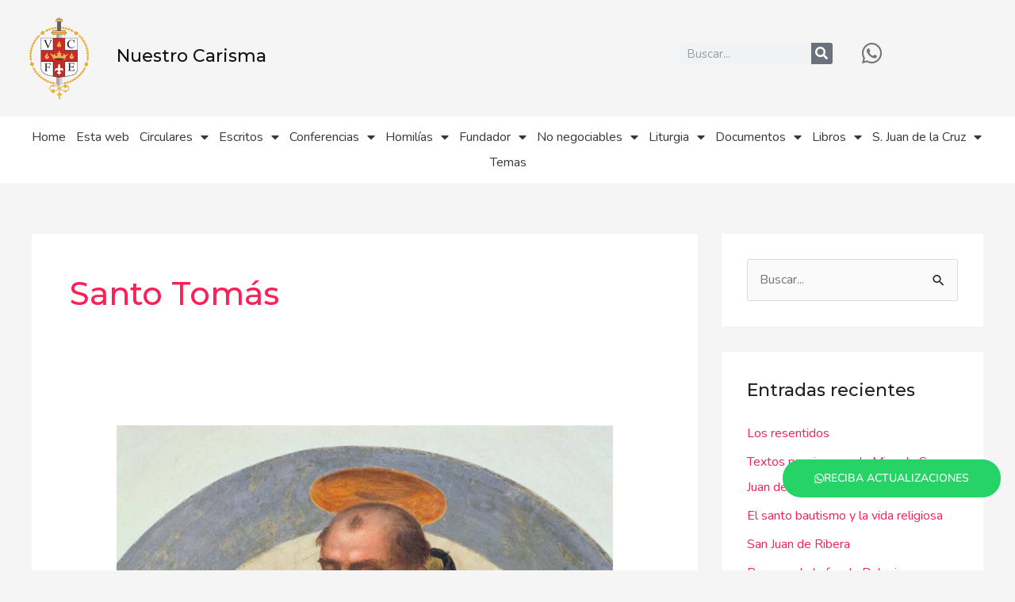

--- FILE ---
content_type: text/html; charset=UTF-8
request_url: https://nuestrocarisma.org/index.php/tag/santo-tomas/
body_size: 77182
content:
<!DOCTYPE html>
<html lang="es">
<head>
<meta charset="UTF-8">
<meta name="viewport" content="width=device-width, initial-scale=1">
	<link rel="profile" href="https://gmpg.org/xfn/11"> 
	<title>Santo Tomás &#8211; Nuestro Carisma</title>
<meta name='robots' content='max-image-preview:large' />
<link rel='dns-prefetch' href='//fonts.googleapis.com' />
<link rel='dns-prefetch' href='//www.googletagmanager.com' />
<link rel="alternate" type="application/rss+xml" title="Nuestro Carisma &raquo; Feed" href="https://nuestrocarisma.org/index.php/feed/" />
<link rel="alternate" type="application/rss+xml" title="Nuestro Carisma &raquo; Feed de los comentarios" href="https://nuestrocarisma.org/index.php/comments/feed/" />
<link rel="alternate" type="application/rss+xml" title="Nuestro Carisma &raquo; Etiqueta Santo Tomás del feed" href="https://nuestrocarisma.org/index.php/tag/santo-tomas/feed/" />
<style id='wp-img-auto-sizes-contain-inline-css'>
img:is([sizes=auto i],[sizes^="auto," i]){contain-intrinsic-size:3000px 1500px}
/*# sourceURL=wp-img-auto-sizes-contain-inline-css */
</style>
<link rel='stylesheet' id='astra-theme-css-css' href='https://nuestrocarisma.org/wp-content/themes/astra/assets/css/minified/style.min.css?ver=4.11.3' media='all' />
<style id='astra-theme-css-inline-css'>
.ast-no-sidebar .entry-content .alignfull {margin-left: calc( -50vw + 50%);margin-right: calc( -50vw + 50%);max-width: 100vw;width: 100vw;}.ast-no-sidebar .entry-content .alignwide {margin-left: calc(-41vw + 50%);margin-right: calc(-41vw + 50%);max-width: unset;width: unset;}.ast-no-sidebar .entry-content .alignfull .alignfull,.ast-no-sidebar .entry-content .alignfull .alignwide,.ast-no-sidebar .entry-content .alignwide .alignfull,.ast-no-sidebar .entry-content .alignwide .alignwide,.ast-no-sidebar .entry-content .wp-block-column .alignfull,.ast-no-sidebar .entry-content .wp-block-column .alignwide{width: 100%;margin-left: auto;margin-right: auto;}.wp-block-gallery,.blocks-gallery-grid {margin: 0;}.wp-block-separator {max-width: 100px;}.wp-block-separator.is-style-wide,.wp-block-separator.is-style-dots {max-width: none;}.entry-content .has-2-columns .wp-block-column:first-child {padding-right: 10px;}.entry-content .has-2-columns .wp-block-column:last-child {padding-left: 10px;}@media (max-width: 782px) {.entry-content .wp-block-columns .wp-block-column {flex-basis: 100%;}.entry-content .has-2-columns .wp-block-column:first-child {padding-right: 0;}.entry-content .has-2-columns .wp-block-column:last-child {padding-left: 0;}}body .entry-content .wp-block-latest-posts {margin-left: 0;}body .entry-content .wp-block-latest-posts li {list-style: none;}.ast-no-sidebar .ast-container .entry-content .wp-block-latest-posts {margin-left: 0;}.ast-header-break-point .entry-content .alignwide {margin-left: auto;margin-right: auto;}.entry-content .blocks-gallery-item img {margin-bottom: auto;}.wp-block-pullquote {border-top: 4px solid #555d66;border-bottom: 4px solid #555d66;color: #40464d;}:root{--ast-post-nav-space:0;--ast-container-default-xlg-padding:6.67em;--ast-container-default-lg-padding:5.67em;--ast-container-default-slg-padding:4.34em;--ast-container-default-md-padding:3.34em;--ast-container-default-sm-padding:6.67em;--ast-container-default-xs-padding:2.4em;--ast-container-default-xxs-padding:1.4em;--ast-code-block-background:#EEEEEE;--ast-comment-inputs-background:#FAFAFA;--ast-normal-container-width:1200px;--ast-narrow-container-width:750px;--ast-blog-title-font-weight:normal;--ast-blog-meta-weight:inherit;--ast-global-color-primary:var(--ast-global-color-5);--ast-global-color-secondary:var(--ast-global-color-4);--ast-global-color-alternate-background:var(--ast-global-color-7);--ast-global-color-subtle-background:var(--ast-global-color-6);--ast-bg-style-guide:#F8FAFC;--ast-shadow-style-guide:0px 0px 4px 0 #00000057;--ast-global-dark-bg-style:#fff;--ast-global-dark-lfs:#fbfbfb;--ast-widget-bg-color:#fafafa;--ast-wc-container-head-bg-color:#fbfbfb;--ast-title-layout-bg:#eeeeee;--ast-search-border-color:#e7e7e7;--ast-lifter-hover-bg:#e6e6e6;--ast-gallery-block-color:#000;--srfm-color-input-label:var(--ast-global-color-2);}html{font-size:100%;}a,.page-title{color:#fb2056;}a:hover,a:focus{color:#fb2056;}body,button,input,select,textarea,.ast-button,.ast-custom-button{font-family:'Nunito',sans-serif;font-weight:400;font-size:16px;font-size:1rem;line-height:var(--ast-body-line-height,1.7em);}blockquote{color:#000000;}h1,.entry-content h1,h2,.entry-content h2,h3,.entry-content h3,h4,.entry-content h4,h5,.entry-content h5,h6,.entry-content h6,.site-title,.site-title a{font-family:'Montserrat',sans-serif;font-weight:500;}.ast-site-identity .site-title a{color:var(--ast-global-color-2);}.site-title{font-size:22px;font-size:1.375rem;display:block;}header .custom-logo-link img{max-width:120px;width:120px;}.astra-logo-svg{width:120px;}.site-header .site-description{font-size:15px;font-size:0.9375rem;display:none;}.entry-title{font-size:30px;font-size:1.875rem;}.archive .ast-article-post .ast-article-inner,.blog .ast-article-post .ast-article-inner,.archive .ast-article-post .ast-article-inner:hover,.blog .ast-article-post .ast-article-inner:hover{overflow:hidden;}h1,.entry-content h1{font-size:64px;font-size:4rem;font-family:'Montserrat',sans-serif;line-height:1.4em;}h2,.entry-content h2{font-size:40px;font-size:2.5rem;font-family:'Montserrat',sans-serif;line-height:1.3em;}h3,.entry-content h3{font-size:24px;font-size:1.5rem;font-family:'Montserrat',sans-serif;line-height:1.3em;}h4,.entry-content h4{font-size:20px;font-size:1.25rem;line-height:1.2em;font-family:'Montserrat',sans-serif;}h5,.entry-content h5{font-size:18px;font-size:1.125rem;line-height:1.2em;font-family:'Montserrat',sans-serif;}h6,.entry-content h6{font-size:15px;font-size:0.9375rem;line-height:1.25em;font-family:'Montserrat',sans-serif;}::selection{background-color:#fb2056;color:#ffffff;}body,h1,.entry-title a,.entry-content h1,h2,.entry-content h2,h3,.entry-content h3,h4,.entry-content h4,h5,.entry-content h5,h6,.entry-content h6{color:#222222;}.tagcloud a:hover,.tagcloud a:focus,.tagcloud a.current-item{color:#ffffff;border-color:#fb2056;background-color:#fb2056;}input:focus,input[type="text"]:focus,input[type="email"]:focus,input[type="url"]:focus,input[type="password"]:focus,input[type="reset"]:focus,input[type="search"]:focus,textarea:focus{border-color:#fb2056;}input[type="radio"]:checked,input[type=reset],input[type="checkbox"]:checked,input[type="checkbox"]:hover:checked,input[type="checkbox"]:focus:checked,input[type=range]::-webkit-slider-thumb{border-color:#fb2056;background-color:#fb2056;box-shadow:none;}.site-footer a:hover + .post-count,.site-footer a:focus + .post-count{background:#fb2056;border-color:#fb2056;}.single .nav-links .nav-previous,.single .nav-links .nav-next{color:#fb2056;}.entry-meta,.entry-meta *{line-height:1.45;color:#fb2056;}.entry-meta a:not(.ast-button):hover,.entry-meta a:not(.ast-button):hover *,.entry-meta a:not(.ast-button):focus,.entry-meta a:not(.ast-button):focus *,.page-links > .page-link,.page-links .page-link:hover,.post-navigation a:hover{color:#fb2056;}#cat option,.secondary .calendar_wrap thead a,.secondary .calendar_wrap thead a:visited{color:#fb2056;}.secondary .calendar_wrap #today,.ast-progress-val span{background:#fb2056;}.secondary a:hover + .post-count,.secondary a:focus + .post-count{background:#fb2056;border-color:#fb2056;}.calendar_wrap #today > a{color:#ffffff;}.page-links .page-link,.single .post-navigation a{color:#fb2056;}.ast-search-menu-icon .search-form button.search-submit{padding:0 4px;}.ast-search-menu-icon form.search-form{padding-right:0;}.ast-header-search .ast-search-menu-icon.ast-dropdown-active .search-form,.ast-header-search .ast-search-menu-icon.ast-dropdown-active .search-field:focus{transition:all 0.2s;}.search-form input.search-field:focus{outline:none;}.widget-title,.widget .wp-block-heading{font-size:22px;font-size:1.375rem;color:#222222;}#secondary,#secondary button,#secondary input,#secondary select,#secondary textarea{font-size:16px;font-size:1rem;}.ast-search-menu-icon.slide-search a:focus-visible:focus-visible,.astra-search-icon:focus-visible,#close:focus-visible,a:focus-visible,.ast-menu-toggle:focus-visible,.site .skip-link:focus-visible,.wp-block-loginout input:focus-visible,.wp-block-search.wp-block-search__button-inside .wp-block-search__inside-wrapper,.ast-header-navigation-arrow:focus-visible,.woocommerce .wc-proceed-to-checkout > .checkout-button:focus-visible,.woocommerce .woocommerce-MyAccount-navigation ul li a:focus-visible,.ast-orders-table__row .ast-orders-table__cell:focus-visible,.woocommerce .woocommerce-order-details .order-again > .button:focus-visible,.woocommerce .woocommerce-message a.button.wc-forward:focus-visible,.woocommerce #minus_qty:focus-visible,.woocommerce #plus_qty:focus-visible,a#ast-apply-coupon:focus-visible,.woocommerce .woocommerce-info a:focus-visible,.woocommerce .astra-shop-summary-wrap a:focus-visible,.woocommerce a.wc-forward:focus-visible,#ast-apply-coupon:focus-visible,.woocommerce-js .woocommerce-mini-cart-item a.remove:focus-visible,#close:focus-visible,.button.search-submit:focus-visible,#search_submit:focus,.normal-search:focus-visible,.ast-header-account-wrap:focus-visible,.woocommerce .ast-on-card-button.ast-quick-view-trigger:focus{outline-style:dotted;outline-color:inherit;outline-width:thin;}input:focus,input[type="text"]:focus,input[type="email"]:focus,input[type="url"]:focus,input[type="password"]:focus,input[type="reset"]:focus,input[type="search"]:focus,input[type="number"]:focus,textarea:focus,.wp-block-search__input:focus,[data-section="section-header-mobile-trigger"] .ast-button-wrap .ast-mobile-menu-trigger-minimal:focus,.ast-mobile-popup-drawer.active .menu-toggle-close:focus,.woocommerce-ordering select.orderby:focus,#ast-scroll-top:focus,#coupon_code:focus,.woocommerce-page #comment:focus,.woocommerce #reviews #respond input#submit:focus,.woocommerce a.add_to_cart_button:focus,.woocommerce .button.single_add_to_cart_button:focus,.woocommerce .woocommerce-cart-form button:focus,.woocommerce .woocommerce-cart-form__cart-item .quantity .qty:focus,.woocommerce .woocommerce-billing-fields .woocommerce-billing-fields__field-wrapper .woocommerce-input-wrapper > .input-text:focus,.woocommerce #order_comments:focus,.woocommerce #place_order:focus,.woocommerce .woocommerce-address-fields .woocommerce-address-fields__field-wrapper .woocommerce-input-wrapper > .input-text:focus,.woocommerce .woocommerce-MyAccount-content form button:focus,.woocommerce .woocommerce-MyAccount-content .woocommerce-EditAccountForm .woocommerce-form-row .woocommerce-Input.input-text:focus,.woocommerce .ast-woocommerce-container .woocommerce-pagination ul.page-numbers li a:focus,body #content .woocommerce form .form-row .select2-container--default .select2-selection--single:focus,#ast-coupon-code:focus,.woocommerce.woocommerce-js .quantity input[type=number]:focus,.woocommerce-js .woocommerce-mini-cart-item .quantity input[type=number]:focus,.woocommerce p#ast-coupon-trigger:focus{border-style:dotted;border-color:inherit;border-width:thin;}input{outline:none;}.main-header-menu .menu-link,.ast-header-custom-item a{color:#222222;}.main-header-menu .menu-item:hover > .menu-link,.main-header-menu .menu-item:hover > .ast-menu-toggle,.main-header-menu .ast-masthead-custom-menu-items a:hover,.main-header-menu .menu-item.focus > .menu-link,.main-header-menu .menu-item.focus > .ast-menu-toggle,.main-header-menu .current-menu-item > .menu-link,.main-header-menu .current-menu-ancestor > .menu-link,.main-header-menu .current-menu-item > .ast-menu-toggle,.main-header-menu .current-menu-ancestor > .ast-menu-toggle{color:#fb2056;}.header-main-layout-3 .ast-main-header-bar-alignment{margin-right:auto;}.header-main-layout-2 .site-header-section-left .ast-site-identity{text-align:left;}.ast-logo-title-inline .site-logo-img{padding-right:1em;}.site-logo-img img{ transition:all 0.2s linear;}body .ast-oembed-container *{position:absolute;top:0;width:100%;height:100%;left:0;}body .wp-block-embed-pocket-casts .ast-oembed-container *{position:unset;}.ast-header-break-point .ast-mobile-menu-buttons-minimal.menu-toggle{background:transparent;color:#fb2056;}.ast-header-break-point .ast-mobile-menu-buttons-outline.menu-toggle{background:transparent;border:1px solid #fb2056;color:#fb2056;}.ast-header-break-point .ast-mobile-menu-buttons-fill.menu-toggle{background:#fb2056;color:#ffffff;}.ast-single-post-featured-section + article {margin-top: 2em;}.site-content .ast-single-post-featured-section img {width: 100%;overflow: hidden;object-fit: cover;}.site > .ast-single-related-posts-container {margin-top: 0;}@media (min-width: 769px) {.ast-desktop .ast-container--narrow {max-width: var(--ast-narrow-container-width);margin: 0 auto;}}#secondary {margin: 4em 0 2.5em;word-break: break-word;line-height: 2;}#secondary li {margin-bottom: 0.25em;}#secondary li:last-child {margin-bottom: 0;}@media (max-width: 768px) {.js_active .ast-plain-container.ast-single-post #secondary {margin-top: 1.5em;}}.ast-separate-container.ast-two-container #secondary .widget {background-color: #fff;padding: 2em;margin-bottom: 2em;}@media (min-width: 993px) {.ast-left-sidebar #secondary {padding-right: 60px;}.ast-right-sidebar #secondary {padding-left: 60px;}}@media (max-width: 993px) {.ast-right-sidebar #secondary {padding-left: 30px;}.ast-left-sidebar #secondary {padding-right: 30px;}}.ast-small-footer{color:#d3d3d3;}.ast-small-footer > .ast-footer-overlay{background-color:#191919;;}.ast-small-footer a{color:#fb2056;}.ast-small-footer a:hover{color:#fb2056;}.footer-adv .footer-adv-overlay{border-top-style:solid;border-top-color:#7a7a7a;}.wp-block-buttons.aligncenter{justify-content:center;}@media (max-width:782px){.entry-content .wp-block-columns .wp-block-column{margin-left:0px;}}.wp-block-image.aligncenter{margin-left:auto;margin-right:auto;}.wp-block-table.aligncenter{margin-left:auto;margin-right:auto;}.wp-block-buttons .wp-block-button.is-style-outline .wp-block-button__link.wp-element-button,.ast-outline-button,.wp-block-uagb-buttons-child .uagb-buttons-repeater.ast-outline-button{border-color:#fb2056;border-top-width:2px;border-right-width:2px;border-bottom-width:2px;border-left-width:2px;font-family:inherit;font-weight:700;font-size:14px;font-size:0.875rem;line-height:1em;border-top-left-radius:30px;border-top-right-radius:30px;border-bottom-right-radius:30px;border-bottom-left-radius:30px;}.wp-block-button.is-style-outline .wp-block-button__link:hover,.wp-block-buttons .wp-block-button.is-style-outline .wp-block-button__link:focus,.wp-block-buttons .wp-block-button.is-style-outline > .wp-block-button__link:not(.has-text-color):hover,.wp-block-buttons .wp-block-button.wp-block-button__link.is-style-outline:not(.has-text-color):hover,.ast-outline-button:hover,.ast-outline-button:focus,.wp-block-uagb-buttons-child .uagb-buttons-repeater.ast-outline-button:hover,.wp-block-uagb-buttons-child .uagb-buttons-repeater.ast-outline-button:focus{background-color:#fb2056;}.wp-block-button .wp-block-button__link.wp-element-button.is-style-outline:not(.has-background),.wp-block-button.is-style-outline>.wp-block-button__link.wp-element-button:not(.has-background),.ast-outline-button{background-color:#fb2056;}.entry-content[data-ast-blocks-layout] > figure{margin-bottom:1em;}.elementor-widget-container .elementor-loop-container .e-loop-item[data-elementor-type="loop-item"]{width:100%;}@media (max-width:768px){.ast-separate-container #primary,.ast-separate-container #secondary{padding:1.5em 0;}#primary,#secondary{padding:1.5em 0;margin:0;}.ast-left-sidebar #content > .ast-container{display:flex;flex-direction:column-reverse;width:100%;}.ast-separate-container .ast-article-post,.ast-separate-container .ast-article-single{padding:1.5em 2.14em;}.ast-author-box img.avatar{margin:20px 0 0 0;}}@media (max-width:768px){#secondary.secondary{padding-top:0;}.ast-separate-container.ast-right-sidebar #secondary{padding-left:1em;padding-right:1em;}.ast-separate-container.ast-two-container #secondary{padding-left:0;padding-right:0;}.ast-page-builder-template .entry-header #secondary,.ast-page-builder-template #secondary{margin-top:1.5em;}}@media (max-width:768px){.ast-right-sidebar #primary{padding-right:0;}.ast-page-builder-template.ast-left-sidebar #secondary,.ast-page-builder-template.ast-right-sidebar #secondary{padding-right:20px;padding-left:20px;}.ast-right-sidebar #secondary,.ast-left-sidebar #primary{padding-left:0;}.ast-left-sidebar #secondary{padding-right:0;}}@media (min-width:769px){.ast-separate-container.ast-right-sidebar #primary,.ast-separate-container.ast-left-sidebar #primary{border:0;}.search-no-results.ast-separate-container #primary{margin-bottom:4em;}}@media (min-width:769px){.ast-right-sidebar #primary{border-right:1px solid var(--ast-border-color);}.ast-left-sidebar #primary{border-left:1px solid var(--ast-border-color);}.ast-right-sidebar #secondary{border-left:1px solid var(--ast-border-color);margin-left:-1px;}.ast-left-sidebar #secondary{border-right:1px solid var(--ast-border-color);margin-right:-1px;}.ast-separate-container.ast-two-container.ast-right-sidebar #secondary{padding-left:30px;padding-right:0;}.ast-separate-container.ast-two-container.ast-left-sidebar #secondary{padding-right:30px;padding-left:0;}.ast-separate-container.ast-right-sidebar #secondary,.ast-separate-container.ast-left-sidebar #secondary{border:0;margin-left:auto;margin-right:auto;}.ast-separate-container.ast-two-container #secondary .widget:last-child{margin-bottom:0;}}.elementor-widget-button .elementor-button{border-style:solid;text-decoration:none;border-top-width:0;border-right-width:0;border-left-width:0;border-bottom-width:0;}body .elementor-button.elementor-size-sm,body .elementor-button.elementor-size-xs,body .elementor-button.elementor-size-md,body .elementor-button.elementor-size-lg,body .elementor-button.elementor-size-xl,body .elementor-button{border-top-left-radius:30px;border-top-right-radius:30px;border-bottom-right-radius:30px;border-bottom-left-radius:30px;padding-top:17px;padding-right:40px;padding-bottom:17px;padding-left:40px;}.elementor-widget-button .elementor-button{border-color:#fb2056;background-color:#fb2056;}.elementor-widget-button .elementor-button:hover,.elementor-widget-button .elementor-button:focus{color:#ffffff;background-color:#fb2056;border-color:#fb2056;}.wp-block-button .wp-block-button__link ,.elementor-widget-button .elementor-button,.elementor-widget-button .elementor-button:visited{color:#ffffff;}.elementor-widget-button .elementor-button{font-weight:700;font-size:14px;font-size:0.875rem;line-height:1em;text-transform:uppercase;}body .elementor-button.elementor-size-sm,body .elementor-button.elementor-size-xs,body .elementor-button.elementor-size-md,body .elementor-button.elementor-size-lg,body .elementor-button.elementor-size-xl,body .elementor-button{font-size:14px;font-size:0.875rem;}.wp-block-button .wp-block-button__link:hover,.wp-block-button .wp-block-button__link:focus{color:#ffffff;background-color:#fb2056;border-color:#fb2056;}.elementor-widget-heading h1.elementor-heading-title{line-height:1.4em;}.elementor-widget-heading h2.elementor-heading-title{line-height:1.3em;}.elementor-widget-heading h3.elementor-heading-title{line-height:1.3em;}.elementor-widget-heading h4.elementor-heading-title{line-height:1.2em;}.elementor-widget-heading h5.elementor-heading-title{line-height:1.2em;}.elementor-widget-heading h6.elementor-heading-title{line-height:1.25em;}.wp-block-button .wp-block-button__link{border-top-width:0;border-right-width:0;border-left-width:0;border-bottom-width:0;border-color:#fb2056;background-color:#fb2056;color:#ffffff;font-family:inherit;font-weight:700;line-height:1em;text-transform:uppercase;font-size:14px;font-size:0.875rem;border-top-left-radius:30px;border-top-right-radius:30px;border-bottom-right-radius:30px;border-bottom-left-radius:30px;padding-top:17px;padding-right:40px;padding-bottom:17px;padding-left:40px;}.menu-toggle,button,.ast-button,.ast-custom-button,.button,input#submit,input[type="button"],input[type="submit"],input[type="reset"]{border-style:solid;border-top-width:0;border-right-width:0;border-left-width:0;border-bottom-width:0;color:#ffffff;border-color:#fb2056;background-color:#fb2056;padding-top:17px;padding-right:40px;padding-bottom:17px;padding-left:40px;font-family:inherit;font-weight:700;font-size:14px;font-size:0.875rem;line-height:1em;text-transform:uppercase;border-top-left-radius:30px;border-top-right-radius:30px;border-bottom-right-radius:30px;border-bottom-left-radius:30px;}button:focus,.menu-toggle:hover,button:hover,.ast-button:hover,.ast-custom-button:hover .button:hover,.ast-custom-button:hover ,input[type=reset]:hover,input[type=reset]:focus,input#submit:hover,input#submit:focus,input[type="button"]:hover,input[type="button"]:focus,input[type="submit"]:hover,input[type="submit"]:focus{color:#ffffff;background-color:#fb2056;border-color:#fb2056;}@media (max-width:768px){.ast-mobile-header-stack .main-header-bar .ast-search-menu-icon{display:inline-block;}.ast-header-break-point.ast-header-custom-item-outside .ast-mobile-header-stack .main-header-bar .ast-search-icon{margin:0;}.ast-comment-avatar-wrap img{max-width:2.5em;}.ast-comment-meta{padding:0 1.8888em 1.3333em;}.ast-separate-container .ast-comment-list li.depth-1{padding:1.5em 2.14em;}.ast-separate-container .comment-respond{padding:2em 2.14em;}}@media (min-width:544px){.ast-container{max-width:100%;}}@media (max-width:544px){.ast-separate-container .ast-article-post,.ast-separate-container .ast-article-single,.ast-separate-container .comments-title,.ast-separate-container .ast-archive-description{padding:1.5em 1em;}.ast-separate-container #content .ast-container{padding-left:0.54em;padding-right:0.54em;}.ast-separate-container .ast-comment-list .bypostauthor{padding:.5em;}.ast-search-menu-icon.ast-dropdown-active .search-field{width:170px;}.ast-separate-container #secondary{padding-top:0;}.ast-separate-container.ast-two-container #secondary .widget{margin-bottom:1.5em;padding-left:1em;padding-right:1em;}.site-branding img,.site-header .site-logo-img .custom-logo-link img{max-width:100%;}}@media (min-width:769px){.ast-small-footer .ast-container{max-width:100%;padding-left:35px;padding-right:35px;}} #ast-mobile-header .ast-site-header-cart-li a{pointer-events:none;}.ast-no-sidebar.ast-separate-container .entry-content .alignfull {margin-left: -6.67em;margin-right: -6.67em;width: auto;}@media (max-width: 1200px) {.ast-no-sidebar.ast-separate-container .entry-content .alignfull {margin-left: -2.4em;margin-right: -2.4em;}}@media (max-width: 768px) {.ast-no-sidebar.ast-separate-container .entry-content .alignfull {margin-left: -2.14em;margin-right: -2.14em;}}@media (max-width: 544px) {.ast-no-sidebar.ast-separate-container .entry-content .alignfull {margin-left: -1em;margin-right: -1em;}}.ast-no-sidebar.ast-separate-container .entry-content .alignwide {margin-left: -20px;margin-right: -20px;}.ast-no-sidebar.ast-separate-container .entry-content .wp-block-column .alignfull,.ast-no-sidebar.ast-separate-container .entry-content .wp-block-column .alignwide {margin-left: auto;margin-right: auto;width: 100%;}@media (max-width:768px){.site-title{display:block;}.site-header .site-description{display:none;}h1,.entry-content h1{font-size:44px;}h2,.entry-content h2{font-size:32px;}h3,.entry-content h3{font-size:20px;}}@media (max-width:544px){.widget-title{font-size:21px;font-size:1.4rem;}body,button,input,select,textarea,.ast-button,.ast-custom-button{font-size:15px;font-size:0.9375rem;}#secondary,#secondary button,#secondary input,#secondary select,#secondary textarea{font-size:15px;font-size:0.9375rem;}.site-title{font-size:20px;font-size:1.25rem;display:block;}.site-header .site-description{font-size:14px;font-size:0.875rem;display:none;}h1,.entry-content h1{font-size:30px;}h2,.entry-content h2{font-size:24px;}h3,.entry-content h3{font-size:20px;}h4,.entry-content h4{font-size:19px;font-size:1.1875rem;}h5,.entry-content h5{font-size:16px;font-size:1rem;}h6,.entry-content h6{font-size:15px;font-size:0.9375rem;}header .custom-logo-link img,.ast-header-break-point .site-branding img,.ast-header-break-point .custom-logo-link img{max-width:100px;width:100px;}.astra-logo-svg{width:100px;}.ast-header-break-point .site-logo-img .custom-mobile-logo-link img{max-width:100px;}}@media (max-width:768px){html{font-size:91.2%;}}@media (max-width:544px){html{font-size:100%;}}@media (min-width:769px){.ast-container{max-width:1240px;}}@font-face {font-family: "Astra";src: url(https://nuestrocarisma.org/wp-content/themes/astra/assets/fonts/astra.woff) format("woff"),url(https://nuestrocarisma.org/wp-content/themes/astra/assets/fonts/astra.ttf) format("truetype"),url(https://nuestrocarisma.org/wp-content/themes/astra/assets/fonts/astra.svg#astra) format("svg");font-weight: normal;font-style: normal;font-display: fallback;}@media (max-width:921px) {.main-header-bar .main-header-bar-navigation{display:none;}}.ast-blog-layout-classic-grid .ast-article-inner{box-shadow:0px 6px 15px -2px rgba(16,24,40,0.05);}.ast-separate-container .ast-blog-layout-classic-grid .ast-article-inner,.ast-plain-container .ast-blog-layout-classic-grid .ast-article-inner{height:100%;}.ast-blog-layout-6-grid .ast-blog-featured-section:before { content: ""; }.cat-links.badge a,.tags-links.badge a {padding: 4px 8px;border-radius: 3px;font-weight: 400;}.cat-links.underline a,.tags-links.underline a{text-decoration: underline;}.ast-desktop .main-header-menu.submenu-with-border .sub-menu,.ast-desktop .main-header-menu.submenu-with-border .astra-full-megamenu-wrapper{border-color:#fb2056;}.ast-desktop .main-header-menu.submenu-with-border .sub-menu{border-top-width:2px;border-style:solid;}.ast-desktop .main-header-menu.submenu-with-border .sub-menu .sub-menu{top:-2px;}.ast-desktop .main-header-menu.submenu-with-border .sub-menu .menu-link,.ast-desktop .main-header-menu.submenu-with-border .children .menu-link{border-bottom-width:0px;border-style:solid;border-color:#eaeaea;}@media (min-width:769px){.main-header-menu .sub-menu .menu-item.ast-left-align-sub-menu:hover > .sub-menu,.main-header-menu .sub-menu .menu-item.ast-left-align-sub-menu.focus > .sub-menu{margin-left:-0px;}}.ast-small-footer{border-top-style:solid;border-top-width:0px;border-top-color:#7a7a7a;}.site .comments-area{padding-bottom:3em;}.ast-header-break-point.ast-header-custom-item-inside .main-header-bar .main-header-bar-navigation .ast-search-icon {display: none;}.ast-header-break-point.ast-header-custom-item-inside .main-header-bar .ast-search-menu-icon .search-form {padding: 0;display: block;overflow: hidden;}.ast-header-break-point .ast-header-custom-item .widget:last-child {margin-bottom: 1em;}.ast-header-custom-item .widget {margin: 0.5em;display: inline-block;vertical-align: middle;}.ast-header-custom-item .widget p {margin-bottom: 0;}.ast-header-custom-item .widget li {width: auto;}.ast-header-custom-item-inside .button-custom-menu-item .menu-link {display: none;}.ast-header-custom-item-inside.ast-header-break-point .button-custom-menu-item .ast-custom-button-link {display: none;}.ast-header-custom-item-inside.ast-header-break-point .button-custom-menu-item .menu-link {display: block;}.ast-header-break-point.ast-header-custom-item-outside .main-header-bar .ast-search-icon {margin-right: 1em;}.ast-header-break-point.ast-header-custom-item-inside .main-header-bar .ast-search-menu-icon .search-field,.ast-header-break-point.ast-header-custom-item-inside .main-header-bar .ast-search-menu-icon.ast-inline-search .search-field {width: 100%;padding-right: 5.5em;}.ast-header-break-point.ast-header-custom-item-inside .main-header-bar .ast-search-menu-icon .search-submit {display: block;position: absolute;height: 100%;top: 0;right: 0;padding: 0 1em;border-radius: 0;}.ast-header-break-point .ast-header-custom-item .ast-masthead-custom-menu-items {padding-left: 20px;padding-right: 20px;margin-bottom: 1em;margin-top: 1em;}.ast-header-custom-item-inside.ast-header-break-point .button-custom-menu-item {padding-left: 0;padding-right: 0;margin-top: 0;margin-bottom: 0;}.astra-icon-down_arrow::after {content: "\e900";font-family: Astra;}.astra-icon-close::after {content: "\e5cd";font-family: Astra;}.astra-icon-drag_handle::after {content: "\e25d";font-family: Astra;}.astra-icon-format_align_justify::after {content: "\e235";font-family: Astra;}.astra-icon-menu::after {content: "\e5d2";font-family: Astra;}.astra-icon-reorder::after {content: "\e8fe";font-family: Astra;}.astra-icon-search::after {content: "\e8b6";font-family: Astra;}.astra-icon-zoom_in::after {content: "\e56b";font-family: Astra;}.astra-icon-check-circle::after {content: "\e901";font-family: Astra;}.astra-icon-shopping-cart::after {content: "\f07a";font-family: Astra;}.astra-icon-shopping-bag::after {content: "\f290";font-family: Astra;}.astra-icon-shopping-basket::after {content: "\f291";font-family: Astra;}.astra-icon-circle-o::after {content: "\e903";font-family: Astra;}.astra-icon-certificate::after {content: "\e902";font-family: Astra;}blockquote {padding: 1.2em;}:root .has-ast-global-color-0-color{color:var(--ast-global-color-0);}:root .has-ast-global-color-0-background-color{background-color:var(--ast-global-color-0);}:root .wp-block-button .has-ast-global-color-0-color{color:var(--ast-global-color-0);}:root .wp-block-button .has-ast-global-color-0-background-color{background-color:var(--ast-global-color-0);}:root .has-ast-global-color-1-color{color:var(--ast-global-color-1);}:root .has-ast-global-color-1-background-color{background-color:var(--ast-global-color-1);}:root .wp-block-button .has-ast-global-color-1-color{color:var(--ast-global-color-1);}:root .wp-block-button .has-ast-global-color-1-background-color{background-color:var(--ast-global-color-1);}:root .has-ast-global-color-2-color{color:var(--ast-global-color-2);}:root .has-ast-global-color-2-background-color{background-color:var(--ast-global-color-2);}:root .wp-block-button .has-ast-global-color-2-color{color:var(--ast-global-color-2);}:root .wp-block-button .has-ast-global-color-2-background-color{background-color:var(--ast-global-color-2);}:root .has-ast-global-color-3-color{color:var(--ast-global-color-3);}:root .has-ast-global-color-3-background-color{background-color:var(--ast-global-color-3);}:root .wp-block-button .has-ast-global-color-3-color{color:var(--ast-global-color-3);}:root .wp-block-button .has-ast-global-color-3-background-color{background-color:var(--ast-global-color-3);}:root .has-ast-global-color-4-color{color:var(--ast-global-color-4);}:root .has-ast-global-color-4-background-color{background-color:var(--ast-global-color-4);}:root .wp-block-button .has-ast-global-color-4-color{color:var(--ast-global-color-4);}:root .wp-block-button .has-ast-global-color-4-background-color{background-color:var(--ast-global-color-4);}:root .has-ast-global-color-5-color{color:var(--ast-global-color-5);}:root .has-ast-global-color-5-background-color{background-color:var(--ast-global-color-5);}:root .wp-block-button .has-ast-global-color-5-color{color:var(--ast-global-color-5);}:root .wp-block-button .has-ast-global-color-5-background-color{background-color:var(--ast-global-color-5);}:root .has-ast-global-color-6-color{color:var(--ast-global-color-6);}:root .has-ast-global-color-6-background-color{background-color:var(--ast-global-color-6);}:root .wp-block-button .has-ast-global-color-6-color{color:var(--ast-global-color-6);}:root .wp-block-button .has-ast-global-color-6-background-color{background-color:var(--ast-global-color-6);}:root .has-ast-global-color-7-color{color:var(--ast-global-color-7);}:root .has-ast-global-color-7-background-color{background-color:var(--ast-global-color-7);}:root .wp-block-button .has-ast-global-color-7-color{color:var(--ast-global-color-7);}:root .wp-block-button .has-ast-global-color-7-background-color{background-color:var(--ast-global-color-7);}:root .has-ast-global-color-8-color{color:var(--ast-global-color-8);}:root .has-ast-global-color-8-background-color{background-color:var(--ast-global-color-8);}:root .wp-block-button .has-ast-global-color-8-color{color:var(--ast-global-color-8);}:root .wp-block-button .has-ast-global-color-8-background-color{background-color:var(--ast-global-color-8);}:root{--ast-global-color-0:#0170B9;--ast-global-color-1:#3a3a3a;--ast-global-color-2:#3a3a3a;--ast-global-color-3:#4B4F58;--ast-global-color-4:#F5F5F5;--ast-global-color-5:#FFFFFF;--ast-global-color-6:#E5E5E5;--ast-global-color-7:#424242;--ast-global-color-8:#000000;}:root {--ast-border-color : #dddddd;}.ast-archive-entry-banner {-js-display: flex;display: flex;flex-direction: column;justify-content: center;text-align: center;position: relative;background: var(--ast-title-layout-bg);}.ast-archive-entry-banner[data-banner-width-type="custom"] {margin: 0 auto;width: 100%;}.ast-archive-entry-banner[data-banner-layout="layout-1"] {background: inherit;padding: 20px 0;text-align: left;}body.archive .ast-archive-description{max-width:1200px;width:100%;text-align:left;padding-top:3em;padding-right:3em;padding-bottom:3em;padding-left:3em;}body.archive .ast-archive-description .ast-archive-title,body.archive .ast-archive-description .ast-archive-title *{font-size:40px;font-size:2.5rem;}body.archive .ast-archive-description > *:not(:last-child){margin-bottom:10px;}@media (max-width:768px){body.archive .ast-archive-description{text-align:left;}}@media (max-width:544px){body.archive .ast-archive-description{text-align:left;}}.ast-breadcrumbs .trail-browse,.ast-breadcrumbs .trail-items,.ast-breadcrumbs .trail-items li{display:inline-block;margin:0;padding:0;border:none;background:inherit;text-indent:0;text-decoration:none;}.ast-breadcrumbs .trail-browse{font-size:inherit;font-style:inherit;font-weight:inherit;color:inherit;}.ast-breadcrumbs .trail-items{list-style:none;}.trail-items li::after{padding:0 0.3em;content:"\00bb";}.trail-items li:last-of-type::after{display:none;}h1,.entry-content h1,h2,.entry-content h2,h3,.entry-content h3,h4,.entry-content h4,h5,.entry-content h5,h6,.entry-content h6{color:#222222;}.elementor-posts-container [CLASS*="ast-width-"]{width:100%;}.elementor-template-full-width .ast-container{display:block;}.elementor-screen-only,.screen-reader-text,.screen-reader-text span,.ui-helper-hidden-accessible{top:0 !important;}@media (max-width:544px){.elementor-element .elementor-wc-products .woocommerce[class*="columns-"] ul.products li.product{width:auto;margin:0;}.elementor-element .woocommerce .woocommerce-result-count{float:none;}}.ast-header-break-point .main-header-bar{border-bottom-width:0px;}@media (min-width:769px){.main-header-bar{border-bottom-width:0px;}}@media (min-width:769px){#primary{width:70%;}#secondary{width:30%;}}.main-header-menu .menu-item, #astra-footer-menu .menu-item, .main-header-bar .ast-masthead-custom-menu-items{-js-display:flex;display:flex;-webkit-box-pack:center;-webkit-justify-content:center;-moz-box-pack:center;-ms-flex-pack:center;justify-content:center;-webkit-box-orient:vertical;-webkit-box-direction:normal;-webkit-flex-direction:column;-moz-box-orient:vertical;-moz-box-direction:normal;-ms-flex-direction:column;flex-direction:column;}.main-header-menu > .menu-item > .menu-link, #astra-footer-menu > .menu-item > .menu-link{height:100%;-webkit-box-align:center;-webkit-align-items:center;-moz-box-align:center;-ms-flex-align:center;align-items:center;-js-display:flex;display:flex;}.ast-primary-menu-disabled .main-header-bar .ast-masthead-custom-menu-items{flex:unset;}.header-main-layout-1 .ast-flex.main-header-container, .header-main-layout-3 .ast-flex.main-header-container{-webkit-align-content:center;-ms-flex-line-pack:center;align-content:center;-webkit-box-align:center;-webkit-align-items:center;-moz-box-align:center;-ms-flex-align:center;align-items:center;}.main-header-menu .sub-menu .menu-item.menu-item-has-children > .menu-link:after{position:absolute;right:1em;top:50%;transform:translate(0,-50%) rotate(270deg);}.ast-header-break-point .main-header-bar .main-header-bar-navigation .page_item_has_children > .ast-menu-toggle::before, .ast-header-break-point .main-header-bar .main-header-bar-navigation .menu-item-has-children > .ast-menu-toggle::before, .ast-mobile-popup-drawer .main-header-bar-navigation .menu-item-has-children>.ast-menu-toggle::before, .ast-header-break-point .ast-mobile-header-wrap .main-header-bar-navigation .menu-item-has-children > .ast-menu-toggle::before{font-weight:bold;content:"\e900";font-family:Astra;text-decoration:inherit;display:inline-block;}.ast-header-break-point .main-navigation ul.sub-menu .menu-item .menu-link:before{content:"\e900";font-family:Astra;font-size:.65em;text-decoration:inherit;display:inline-block;transform:translate(0, -2px) rotateZ(270deg);margin-right:5px;}.widget_search .search-form:after{font-family:Astra;font-size:1.2em;font-weight:normal;content:"\e8b6";position:absolute;top:50%;right:15px;transform:translate(0, -50%);}.astra-search-icon::before{content:"\e8b6";font-family:Astra;font-style:normal;font-weight:normal;text-decoration:inherit;text-align:center;-webkit-font-smoothing:antialiased;-moz-osx-font-smoothing:grayscale;z-index:3;}.main-header-bar .main-header-bar-navigation .page_item_has_children > a:after, .main-header-bar .main-header-bar-navigation .menu-item-has-children > a:after, .menu-item-has-children .ast-header-navigation-arrow:after{content:"\e900";display:inline-block;font-family:Astra;font-size:.6rem;font-weight:bold;text-rendering:auto;-webkit-font-smoothing:antialiased;-moz-osx-font-smoothing:grayscale;margin-left:10px;line-height:normal;}.menu-item-has-children .sub-menu .ast-header-navigation-arrow:after{margin-left:0;}.ast-mobile-popup-drawer .main-header-bar-navigation .ast-submenu-expanded>.ast-menu-toggle::before{transform:rotateX(180deg);}.ast-header-break-point .main-header-bar-navigation .menu-item-has-children > .menu-link:after{display:none;}@media (min-width:769px){.ast-builder-menu .main-navigation > ul > li:last-child a{margin-right:0;}}.ast-separate-container .ast-article-inner{background-color:transparent;background-image:none;}.ast-separate-container .ast-article-post{background-color:var(--ast-global-color-5);}@media (max-width:768px){.ast-separate-container .ast-article-post{background-color:var(--ast-global-color-5);}}@media (max-width:544px){.ast-separate-container .ast-article-post{background-color:var(--ast-global-color-5);}}.ast-separate-container .ast-article-single:not(.ast-related-post), .woocommerce.ast-separate-container .ast-woocommerce-container, .ast-separate-container .error-404, .ast-separate-container .no-results, .single.ast-separate-container  .ast-author-meta, .ast-separate-container .related-posts-title-wrapper,.ast-separate-container .comments-count-wrapper, .ast-box-layout.ast-plain-container .site-content,.ast-padded-layout.ast-plain-container .site-content, .ast-separate-container .ast-archive-description, .ast-separate-container .comments-area .comment-respond, .ast-separate-container .comments-area .ast-comment-list li, .ast-separate-container .comments-area .comments-title{background-color:var(--ast-global-color-5);}@media (max-width:768px){.ast-separate-container .ast-article-single:not(.ast-related-post), .woocommerce.ast-separate-container .ast-woocommerce-container, .ast-separate-container .error-404, .ast-separate-container .no-results, .single.ast-separate-container  .ast-author-meta, .ast-separate-container .related-posts-title-wrapper,.ast-separate-container .comments-count-wrapper, .ast-box-layout.ast-plain-container .site-content,.ast-padded-layout.ast-plain-container .site-content, .ast-separate-container .ast-archive-description{background-color:var(--ast-global-color-5);}}@media (max-width:544px){.ast-separate-container .ast-article-single:not(.ast-related-post), .woocommerce.ast-separate-container .ast-woocommerce-container, .ast-separate-container .error-404, .ast-separate-container .no-results, .single.ast-separate-container  .ast-author-meta, .ast-separate-container .related-posts-title-wrapper,.ast-separate-container .comments-count-wrapper, .ast-box-layout.ast-plain-container .site-content,.ast-padded-layout.ast-plain-container .site-content, .ast-separate-container .ast-archive-description{background-color:var(--ast-global-color-5);}}.ast-separate-container.ast-two-container #secondary .widget{background-color:var(--ast-global-color-5);}@media (max-width:768px){.ast-separate-container.ast-two-container #secondary .widget{background-color:var(--ast-global-color-5);}}@media (max-width:544px){.ast-separate-container.ast-two-container #secondary .widget{background-color:var(--ast-global-color-5);}}:root{--e-global-color-astglobalcolor0:#0170B9;--e-global-color-astglobalcolor1:#3a3a3a;--e-global-color-astglobalcolor2:#3a3a3a;--e-global-color-astglobalcolor3:#4B4F58;--e-global-color-astglobalcolor4:#F5F5F5;--e-global-color-astglobalcolor5:#FFFFFF;--e-global-color-astglobalcolor6:#E5E5E5;--e-global-color-astglobalcolor7:#424242;--e-global-color-astglobalcolor8:#000000;}.ast-pagination .next.page-numbers{display:inherit;float:none;}.ast-pagination a, .nav-links a{color:#fb2056;}.ast-pagination a:hover, .ast-pagination a:focus, .ast-pagination > span:hover:not(.dots), .ast-pagination > span.current{color:#fb2056;}@media (max-width:544px){.ast-pagination .next:focus, .ast-pagination .prev:focus{width:100% !important;}}.ast-pagination .prev.page-numbers,.ast-pagination .next.page-numbers {padding: 0 1.5em;height: 2.33333em;line-height: calc(2.33333em - 3px);}.ast-pagination-default .ast-pagination .next.page-numbers {padding-right: 0;}.ast-pagination-default .ast-pagination .prev.page-numbers {padding-left: 0;}.ast-pagination-default .post-page-numbers.current .page-link,.ast-pagination-default .ast-pagination .page-numbers.current {border-radius: 2px;}.ast-pagination {display: inline-block;width: 100%;padding-top: 2em;text-align: center;}.ast-pagination .page-numbers {display: inline-block;width: 2.33333em;height: 2.33333em;font-size: 16px;font-size: 1.06666rem;line-height: calc(2.33333em - 3px);font-weight: 500;}.ast-pagination .nav-links {display: inline-block;width: 100%;}@media (max-width: 420px) {.ast-pagination .prev.page-numbers,.ast-pagination .next.page-numbers {width: 100%;text-align: center;margin: 0;}.ast-pagination-circle .ast-pagination .next.page-numbers,.ast-pagination-square .ast-pagination .next.page-numbers{margin-top: 10px;}.ast-pagination-circle .ast-pagination .prev.page-numbers,.ast-pagination-square .ast-pagination .prev.page-numbers{margin-bottom: 10px;}}.ast-pagination .prev,.ast-pagination .prev:visited,.ast-pagination .prev:focus,.ast-pagination .next,.ast-pagination .next:visited,.ast-pagination .next:focus {display: inline-block;width: auto;}.ast-pagination .prev svg,.ast-pagination .next svg{height: 16px;position: relative;top: 0.2em;}.ast-pagination .prev svg {margin-right: 0.3em;}.ast-pagination .next svg {margin-left: 0.3em;}.ast-page-builder-template .ast-pagination {padding: 2em;}.ast-pagination .prev.page-numbers.dots,.ast-pagination .prev.page-numbers.dots:hover,.ast-pagination .prev.page-numbers.dots:focus,.ast-pagination .prev.page-numbers:visited.dots,.ast-pagination .prev.page-numbers:visited.dots:hover,.ast-pagination .prev.page-numbers:visited.dots:focus,.ast-pagination .prev.page-numbers:focus.dots,.ast-pagination .prev.page-numbers:focus.dots:hover,.ast-pagination .prev.page-numbers:focus.dots:focus,.ast-pagination .next.page-numbers.dots,.ast-pagination .next.page-numbers.dots:hover,.ast-pagination .next.page-numbers.dots:focus,.ast-pagination .next.page-numbers:visited.dots,.ast-pagination .next.page-numbers:visited.dots:hover,.ast-pagination .next.page-numbers:visited.dots:focus,.ast-pagination .next.page-numbers:focus.dots,.ast-pagination .next.page-numbers:focus.dots:hover,.ast-pagination .next.page-numbers:focus.dots:focus {border: 2px solid #eaeaea;background: transparent;}.ast-pagination .prev.page-numbers.dots,.ast-pagination .prev.page-numbers:visited.dots,.ast-pagination .prev.page-numbers:focus.dots,.ast-pagination .next.page-numbers.dots,.ast-pagination .next.page-numbers:visited.dots,.ast-pagination .next.page-numbers:focus.dots {cursor: default;}.ast-pagination .prev.page-numbers {float: left;}.ast-pagination .next.page-numbers {float: right;}@media (max-width: 768px) {.ast-pagination .next.page-numbers .page-navigation {padding-right: 0;}}@media (min-width: 769px) {.ast-pagination .prev.page-numbers.next,.ast-pagination .prev.page-numbers:visited.next,.ast-pagination .prev.page-numbers:focus.next,.ast-pagination .next.page-numbers.next,.ast-pagination .next.page-numbers:visited.next,.ast-pagination .next.page-numbers:focus.next {margin-right: 0;}}
/*# sourceURL=astra-theme-css-inline-css */
</style>
<link rel='stylesheet' id='astra-google-fonts-css' href='https://fonts.googleapis.com/css?family=Nunito%3A400%2C%7CMontserrat%3A500%2C&#038;display=fallback&#038;ver=4.11.3' media='all' />
<link rel='stylesheet' id='astra-menu-animation-css' href='https://nuestrocarisma.org/wp-content/themes/astra/assets/css/minified/menu-animation.min.css?ver=4.11.3' media='all' />
<style id='wp-emoji-styles-inline-css'>

	img.wp-smiley, img.emoji {
		display: inline !important;
		border: none !important;
		box-shadow: none !important;
		height: 1em !important;
		width: 1em !important;
		margin: 0 0.07em !important;
		vertical-align: -0.1em !important;
		background: none !important;
		padding: 0 !important;
	}
/*# sourceURL=wp-emoji-styles-inline-css */
</style>
<style id='pdfemb-pdf-embedder-viewer-style-inline-css'>
.wp-block-pdfemb-pdf-embedder-viewer{max-width:none}

/*# sourceURL=https://nuestrocarisma.org/wp-content/plugins/pdf-embedder/block/build/style-index.css */
</style>
<style id='global-styles-inline-css'>
:root{--wp--preset--aspect-ratio--square: 1;--wp--preset--aspect-ratio--4-3: 4/3;--wp--preset--aspect-ratio--3-4: 3/4;--wp--preset--aspect-ratio--3-2: 3/2;--wp--preset--aspect-ratio--2-3: 2/3;--wp--preset--aspect-ratio--16-9: 16/9;--wp--preset--aspect-ratio--9-16: 9/16;--wp--preset--color--black: #000000;--wp--preset--color--cyan-bluish-gray: #abb8c3;--wp--preset--color--white: #ffffff;--wp--preset--color--pale-pink: #f78da7;--wp--preset--color--vivid-red: #cf2e2e;--wp--preset--color--luminous-vivid-orange: #ff6900;--wp--preset--color--luminous-vivid-amber: #fcb900;--wp--preset--color--light-green-cyan: #7bdcb5;--wp--preset--color--vivid-green-cyan: #00d084;--wp--preset--color--pale-cyan-blue: #8ed1fc;--wp--preset--color--vivid-cyan-blue: #0693e3;--wp--preset--color--vivid-purple: #9b51e0;--wp--preset--color--ast-global-color-0: var(--ast-global-color-0);--wp--preset--color--ast-global-color-1: var(--ast-global-color-1);--wp--preset--color--ast-global-color-2: var(--ast-global-color-2);--wp--preset--color--ast-global-color-3: var(--ast-global-color-3);--wp--preset--color--ast-global-color-4: var(--ast-global-color-4);--wp--preset--color--ast-global-color-5: var(--ast-global-color-5);--wp--preset--color--ast-global-color-6: var(--ast-global-color-6);--wp--preset--color--ast-global-color-7: var(--ast-global-color-7);--wp--preset--color--ast-global-color-8: var(--ast-global-color-8);--wp--preset--gradient--vivid-cyan-blue-to-vivid-purple: linear-gradient(135deg,rgb(6,147,227) 0%,rgb(155,81,224) 100%);--wp--preset--gradient--light-green-cyan-to-vivid-green-cyan: linear-gradient(135deg,rgb(122,220,180) 0%,rgb(0,208,130) 100%);--wp--preset--gradient--luminous-vivid-amber-to-luminous-vivid-orange: linear-gradient(135deg,rgb(252,185,0) 0%,rgb(255,105,0) 100%);--wp--preset--gradient--luminous-vivid-orange-to-vivid-red: linear-gradient(135deg,rgb(255,105,0) 0%,rgb(207,46,46) 100%);--wp--preset--gradient--very-light-gray-to-cyan-bluish-gray: linear-gradient(135deg,rgb(238,238,238) 0%,rgb(169,184,195) 100%);--wp--preset--gradient--cool-to-warm-spectrum: linear-gradient(135deg,rgb(74,234,220) 0%,rgb(151,120,209) 20%,rgb(207,42,186) 40%,rgb(238,44,130) 60%,rgb(251,105,98) 80%,rgb(254,248,76) 100%);--wp--preset--gradient--blush-light-purple: linear-gradient(135deg,rgb(255,206,236) 0%,rgb(152,150,240) 100%);--wp--preset--gradient--blush-bordeaux: linear-gradient(135deg,rgb(254,205,165) 0%,rgb(254,45,45) 50%,rgb(107,0,62) 100%);--wp--preset--gradient--luminous-dusk: linear-gradient(135deg,rgb(255,203,112) 0%,rgb(199,81,192) 50%,rgb(65,88,208) 100%);--wp--preset--gradient--pale-ocean: linear-gradient(135deg,rgb(255,245,203) 0%,rgb(182,227,212) 50%,rgb(51,167,181) 100%);--wp--preset--gradient--electric-grass: linear-gradient(135deg,rgb(202,248,128) 0%,rgb(113,206,126) 100%);--wp--preset--gradient--midnight: linear-gradient(135deg,rgb(2,3,129) 0%,rgb(40,116,252) 100%);--wp--preset--font-size--small: 13px;--wp--preset--font-size--medium: 20px;--wp--preset--font-size--large: 36px;--wp--preset--font-size--x-large: 42px;--wp--preset--spacing--20: 0.44rem;--wp--preset--spacing--30: 0.67rem;--wp--preset--spacing--40: 1rem;--wp--preset--spacing--50: 1.5rem;--wp--preset--spacing--60: 2.25rem;--wp--preset--spacing--70: 3.38rem;--wp--preset--spacing--80: 5.06rem;--wp--preset--shadow--natural: 6px 6px 9px rgba(0, 0, 0, 0.2);--wp--preset--shadow--deep: 12px 12px 50px rgba(0, 0, 0, 0.4);--wp--preset--shadow--sharp: 6px 6px 0px rgba(0, 0, 0, 0.2);--wp--preset--shadow--outlined: 6px 6px 0px -3px rgb(255, 255, 255), 6px 6px rgb(0, 0, 0);--wp--preset--shadow--crisp: 6px 6px 0px rgb(0, 0, 0);}:root { --wp--style--global--content-size: var(--wp--custom--ast-content-width-size);--wp--style--global--wide-size: var(--wp--custom--ast-wide-width-size); }:where(body) { margin: 0; }.wp-site-blocks > .alignleft { float: left; margin-right: 2em; }.wp-site-blocks > .alignright { float: right; margin-left: 2em; }.wp-site-blocks > .aligncenter { justify-content: center; margin-left: auto; margin-right: auto; }:where(.wp-site-blocks) > * { margin-block-start: 24px; margin-block-end: 0; }:where(.wp-site-blocks) > :first-child { margin-block-start: 0; }:where(.wp-site-blocks) > :last-child { margin-block-end: 0; }:root { --wp--style--block-gap: 24px; }:root :where(.is-layout-flow) > :first-child{margin-block-start: 0;}:root :where(.is-layout-flow) > :last-child{margin-block-end: 0;}:root :where(.is-layout-flow) > *{margin-block-start: 24px;margin-block-end: 0;}:root :where(.is-layout-constrained) > :first-child{margin-block-start: 0;}:root :where(.is-layout-constrained) > :last-child{margin-block-end: 0;}:root :where(.is-layout-constrained) > *{margin-block-start: 24px;margin-block-end: 0;}:root :where(.is-layout-flex){gap: 24px;}:root :where(.is-layout-grid){gap: 24px;}.is-layout-flow > .alignleft{float: left;margin-inline-start: 0;margin-inline-end: 2em;}.is-layout-flow > .alignright{float: right;margin-inline-start: 2em;margin-inline-end: 0;}.is-layout-flow > .aligncenter{margin-left: auto !important;margin-right: auto !important;}.is-layout-constrained > .alignleft{float: left;margin-inline-start: 0;margin-inline-end: 2em;}.is-layout-constrained > .alignright{float: right;margin-inline-start: 2em;margin-inline-end: 0;}.is-layout-constrained > .aligncenter{margin-left: auto !important;margin-right: auto !important;}.is-layout-constrained > :where(:not(.alignleft):not(.alignright):not(.alignfull)){max-width: var(--wp--style--global--content-size);margin-left: auto !important;margin-right: auto !important;}.is-layout-constrained > .alignwide{max-width: var(--wp--style--global--wide-size);}body .is-layout-flex{display: flex;}.is-layout-flex{flex-wrap: wrap;align-items: center;}.is-layout-flex > :is(*, div){margin: 0;}body .is-layout-grid{display: grid;}.is-layout-grid > :is(*, div){margin: 0;}body{padding-top: 0px;padding-right: 0px;padding-bottom: 0px;padding-left: 0px;}a:where(:not(.wp-element-button)){text-decoration: none;}:root :where(.wp-element-button, .wp-block-button__link){background-color: #32373c;border-width: 0;color: #fff;font-family: inherit;font-size: inherit;font-style: inherit;font-weight: inherit;letter-spacing: inherit;line-height: inherit;padding-top: calc(0.667em + 2px);padding-right: calc(1.333em + 2px);padding-bottom: calc(0.667em + 2px);padding-left: calc(1.333em + 2px);text-decoration: none;text-transform: inherit;}.has-black-color{color: var(--wp--preset--color--black) !important;}.has-cyan-bluish-gray-color{color: var(--wp--preset--color--cyan-bluish-gray) !important;}.has-white-color{color: var(--wp--preset--color--white) !important;}.has-pale-pink-color{color: var(--wp--preset--color--pale-pink) !important;}.has-vivid-red-color{color: var(--wp--preset--color--vivid-red) !important;}.has-luminous-vivid-orange-color{color: var(--wp--preset--color--luminous-vivid-orange) !important;}.has-luminous-vivid-amber-color{color: var(--wp--preset--color--luminous-vivid-amber) !important;}.has-light-green-cyan-color{color: var(--wp--preset--color--light-green-cyan) !important;}.has-vivid-green-cyan-color{color: var(--wp--preset--color--vivid-green-cyan) !important;}.has-pale-cyan-blue-color{color: var(--wp--preset--color--pale-cyan-blue) !important;}.has-vivid-cyan-blue-color{color: var(--wp--preset--color--vivid-cyan-blue) !important;}.has-vivid-purple-color{color: var(--wp--preset--color--vivid-purple) !important;}.has-ast-global-color-0-color{color: var(--wp--preset--color--ast-global-color-0) !important;}.has-ast-global-color-1-color{color: var(--wp--preset--color--ast-global-color-1) !important;}.has-ast-global-color-2-color{color: var(--wp--preset--color--ast-global-color-2) !important;}.has-ast-global-color-3-color{color: var(--wp--preset--color--ast-global-color-3) !important;}.has-ast-global-color-4-color{color: var(--wp--preset--color--ast-global-color-4) !important;}.has-ast-global-color-5-color{color: var(--wp--preset--color--ast-global-color-5) !important;}.has-ast-global-color-6-color{color: var(--wp--preset--color--ast-global-color-6) !important;}.has-ast-global-color-7-color{color: var(--wp--preset--color--ast-global-color-7) !important;}.has-ast-global-color-8-color{color: var(--wp--preset--color--ast-global-color-8) !important;}.has-black-background-color{background-color: var(--wp--preset--color--black) !important;}.has-cyan-bluish-gray-background-color{background-color: var(--wp--preset--color--cyan-bluish-gray) !important;}.has-white-background-color{background-color: var(--wp--preset--color--white) !important;}.has-pale-pink-background-color{background-color: var(--wp--preset--color--pale-pink) !important;}.has-vivid-red-background-color{background-color: var(--wp--preset--color--vivid-red) !important;}.has-luminous-vivid-orange-background-color{background-color: var(--wp--preset--color--luminous-vivid-orange) !important;}.has-luminous-vivid-amber-background-color{background-color: var(--wp--preset--color--luminous-vivid-amber) !important;}.has-light-green-cyan-background-color{background-color: var(--wp--preset--color--light-green-cyan) !important;}.has-vivid-green-cyan-background-color{background-color: var(--wp--preset--color--vivid-green-cyan) !important;}.has-pale-cyan-blue-background-color{background-color: var(--wp--preset--color--pale-cyan-blue) !important;}.has-vivid-cyan-blue-background-color{background-color: var(--wp--preset--color--vivid-cyan-blue) !important;}.has-vivid-purple-background-color{background-color: var(--wp--preset--color--vivid-purple) !important;}.has-ast-global-color-0-background-color{background-color: var(--wp--preset--color--ast-global-color-0) !important;}.has-ast-global-color-1-background-color{background-color: var(--wp--preset--color--ast-global-color-1) !important;}.has-ast-global-color-2-background-color{background-color: var(--wp--preset--color--ast-global-color-2) !important;}.has-ast-global-color-3-background-color{background-color: var(--wp--preset--color--ast-global-color-3) !important;}.has-ast-global-color-4-background-color{background-color: var(--wp--preset--color--ast-global-color-4) !important;}.has-ast-global-color-5-background-color{background-color: var(--wp--preset--color--ast-global-color-5) !important;}.has-ast-global-color-6-background-color{background-color: var(--wp--preset--color--ast-global-color-6) !important;}.has-ast-global-color-7-background-color{background-color: var(--wp--preset--color--ast-global-color-7) !important;}.has-ast-global-color-8-background-color{background-color: var(--wp--preset--color--ast-global-color-8) !important;}.has-black-border-color{border-color: var(--wp--preset--color--black) !important;}.has-cyan-bluish-gray-border-color{border-color: var(--wp--preset--color--cyan-bluish-gray) !important;}.has-white-border-color{border-color: var(--wp--preset--color--white) !important;}.has-pale-pink-border-color{border-color: var(--wp--preset--color--pale-pink) !important;}.has-vivid-red-border-color{border-color: var(--wp--preset--color--vivid-red) !important;}.has-luminous-vivid-orange-border-color{border-color: var(--wp--preset--color--luminous-vivid-orange) !important;}.has-luminous-vivid-amber-border-color{border-color: var(--wp--preset--color--luminous-vivid-amber) !important;}.has-light-green-cyan-border-color{border-color: var(--wp--preset--color--light-green-cyan) !important;}.has-vivid-green-cyan-border-color{border-color: var(--wp--preset--color--vivid-green-cyan) !important;}.has-pale-cyan-blue-border-color{border-color: var(--wp--preset--color--pale-cyan-blue) !important;}.has-vivid-cyan-blue-border-color{border-color: var(--wp--preset--color--vivid-cyan-blue) !important;}.has-vivid-purple-border-color{border-color: var(--wp--preset--color--vivid-purple) !important;}.has-ast-global-color-0-border-color{border-color: var(--wp--preset--color--ast-global-color-0) !important;}.has-ast-global-color-1-border-color{border-color: var(--wp--preset--color--ast-global-color-1) !important;}.has-ast-global-color-2-border-color{border-color: var(--wp--preset--color--ast-global-color-2) !important;}.has-ast-global-color-3-border-color{border-color: var(--wp--preset--color--ast-global-color-3) !important;}.has-ast-global-color-4-border-color{border-color: var(--wp--preset--color--ast-global-color-4) !important;}.has-ast-global-color-5-border-color{border-color: var(--wp--preset--color--ast-global-color-5) !important;}.has-ast-global-color-6-border-color{border-color: var(--wp--preset--color--ast-global-color-6) !important;}.has-ast-global-color-7-border-color{border-color: var(--wp--preset--color--ast-global-color-7) !important;}.has-ast-global-color-8-border-color{border-color: var(--wp--preset--color--ast-global-color-8) !important;}.has-vivid-cyan-blue-to-vivid-purple-gradient-background{background: var(--wp--preset--gradient--vivid-cyan-blue-to-vivid-purple) !important;}.has-light-green-cyan-to-vivid-green-cyan-gradient-background{background: var(--wp--preset--gradient--light-green-cyan-to-vivid-green-cyan) !important;}.has-luminous-vivid-amber-to-luminous-vivid-orange-gradient-background{background: var(--wp--preset--gradient--luminous-vivid-amber-to-luminous-vivid-orange) !important;}.has-luminous-vivid-orange-to-vivid-red-gradient-background{background: var(--wp--preset--gradient--luminous-vivid-orange-to-vivid-red) !important;}.has-very-light-gray-to-cyan-bluish-gray-gradient-background{background: var(--wp--preset--gradient--very-light-gray-to-cyan-bluish-gray) !important;}.has-cool-to-warm-spectrum-gradient-background{background: var(--wp--preset--gradient--cool-to-warm-spectrum) !important;}.has-blush-light-purple-gradient-background{background: var(--wp--preset--gradient--blush-light-purple) !important;}.has-blush-bordeaux-gradient-background{background: var(--wp--preset--gradient--blush-bordeaux) !important;}.has-luminous-dusk-gradient-background{background: var(--wp--preset--gradient--luminous-dusk) !important;}.has-pale-ocean-gradient-background{background: var(--wp--preset--gradient--pale-ocean) !important;}.has-electric-grass-gradient-background{background: var(--wp--preset--gradient--electric-grass) !important;}.has-midnight-gradient-background{background: var(--wp--preset--gradient--midnight) !important;}.has-small-font-size{font-size: var(--wp--preset--font-size--small) !important;}.has-medium-font-size{font-size: var(--wp--preset--font-size--medium) !important;}.has-large-font-size{font-size: var(--wp--preset--font-size--large) !important;}.has-x-large-font-size{font-size: var(--wp--preset--font-size--x-large) !important;}
:root :where(.wp-block-pullquote){font-size: 1.5em;line-height: 1.6;}
/*# sourceURL=global-styles-inline-css */
</style>
<link rel='stylesheet' id='elementor-frontend-css' href='https://nuestrocarisma.org/wp-content/plugins/elementor/assets/css/frontend.min.css?ver=3.34.3' media='all' />
<link rel='stylesheet' id='widget-image-css' href='https://nuestrocarisma.org/wp-content/plugins/elementor/assets/css/widget-image.min.css?ver=3.34.3' media='all' />
<link rel='stylesheet' id='widget-heading-css' href='https://nuestrocarisma.org/wp-content/plugins/elementor/assets/css/widget-heading.min.css?ver=3.34.3' media='all' />
<link rel='stylesheet' id='widget-search-form-css' href='https://nuestrocarisma.org/wp-content/plugins/elementor-pro/assets/css/widget-search-form.min.css?ver=3.34.2' media='all' />
<link rel='stylesheet' id='elementor-icons-shared-0-css' href='https://nuestrocarisma.org/wp-content/plugins/elementor/assets/lib/font-awesome/css/fontawesome.min.css?ver=5.15.3' media='all' />
<link rel='stylesheet' id='elementor-icons-fa-solid-css' href='https://nuestrocarisma.org/wp-content/plugins/elementor/assets/lib/font-awesome/css/solid.min.css?ver=5.15.3' media='all' />
<link rel='stylesheet' id='widget-nav-menu-css' href='https://nuestrocarisma.org/wp-content/plugins/elementor-pro/assets/css/widget-nav-menu.min.css?ver=3.34.2' media='all' />
<link rel='stylesheet' id='elementor-icons-css' href='https://nuestrocarisma.org/wp-content/plugins/elementor/assets/lib/eicons/css/elementor-icons.min.css?ver=5.46.0' media='all' />
<link rel='stylesheet' id='elementor-post-476-css' href='https://nuestrocarisma.org/wp-content/uploads/elementor/css/post-476.css?ver=1769441123' media='all' />
<link rel='stylesheet' id='font-awesome-5-all-css' href='https://nuestrocarisma.org/wp-content/plugins/elementor/assets/lib/font-awesome/css/all.min.css?ver=3.34.3' media='all' />
<link rel='stylesheet' id='font-awesome-4-shim-css' href='https://nuestrocarisma.org/wp-content/plugins/elementor/assets/lib/font-awesome/css/v4-shims.min.css?ver=3.34.3' media='all' />
<link rel='stylesheet' id='elementor-post-2818-css' href='https://nuestrocarisma.org/wp-content/uploads/elementor/css/post-2818.css?ver=1769441132' media='all' />
<link rel='stylesheet' id='elementor-post-10013-css' href='https://nuestrocarisma.org/wp-content/uploads/elementor/css/post-10013.css?ver=1769441124' media='all' />
<link rel='stylesheet' id='elementor-gf-local-roboto-css' href='https://nuestrocarisma.org/wp-content/uploads/elementor/google-fonts/css/roboto.css?ver=1749564034' media='all' />
<link rel='stylesheet' id='elementor-gf-local-robotoslab-css' href='https://nuestrocarisma.org/wp-content/uploads/elementor/google-fonts/css/robotoslab.css?ver=1749564054' media='all' />
<link rel='stylesheet' id='elementor-gf-local-nunitosans-css' href='https://nuestrocarisma.org/wp-content/uploads/elementor/google-fonts/css/nunitosans.css?ver=1750416915' media='all' />
<link rel='stylesheet' id='elementor-icons-fa-brands-css' href='https://nuestrocarisma.org/wp-content/plugins/elementor/assets/lib/font-awesome/css/brands.min.css?ver=5.15.3' media='all' />
<script src="https://nuestrocarisma.org/wp-includes/js/jquery/jquery.min.js?ver=3.7.1" id="jquery-core-js"></script>
<script src="https://nuestrocarisma.org/wp-includes/js/jquery/jquery-migrate.min.js?ver=3.4.1" id="jquery-migrate-js"></script>
<script id="3d-flip-book-client-locale-loader-js-extra">
var FB3D_CLIENT_LOCALE = {"ajaxurl":"https://nuestrocarisma.org/wp-admin/admin-ajax.php","dictionary":{"Table of contents":"Table of contents","Close":"Close","Bookmarks":"Bookmarks","Thumbnails":"Thumbnails","Search":"Search","Share":"Share","Facebook":"Facebook","Twitter":"Twitter","Email":"Email","Play":"Play","Previous page":"Previous page","Next page":"Next page","Zoom in":"Zoom in","Zoom out":"Zoom out","Fit view":"Fit view","Auto play":"Auto play","Full screen":"Full screen","More":"More","Smart pan":"Smart pan","Single page":"Single page","Sounds":"Sounds","Stats":"Stats","Print":"Print","Download":"Download","Goto first page":"Goto first page","Goto last page":"Goto last page"},"images":"https://nuestrocarisma.org/wp-content/plugins/interactive-3d-flipbook-powered-physics-engine/assets/images/","jsData":{"urls":[],"posts":{"ids_mis":[],"ids":[]},"pages":[],"firstPages":[],"bookCtrlProps":[],"bookTemplates":[]},"key":"3d-flip-book","pdfJS":{"pdfJsLib":"https://nuestrocarisma.org/wp-content/plugins/interactive-3d-flipbook-powered-physics-engine/assets/js/pdf.min.js?ver=4.3.136","pdfJsWorker":"https://nuestrocarisma.org/wp-content/plugins/interactive-3d-flipbook-powered-physics-engine/assets/js/pdf.worker.js?ver=4.3.136","stablePdfJsLib":"https://nuestrocarisma.org/wp-content/plugins/interactive-3d-flipbook-powered-physics-engine/assets/js/stable/pdf.min.js?ver=2.5.207","stablePdfJsWorker":"https://nuestrocarisma.org/wp-content/plugins/interactive-3d-flipbook-powered-physics-engine/assets/js/stable/pdf.worker.js?ver=2.5.207","pdfJsCMapUrl":"https://nuestrocarisma.org/wp-content/plugins/interactive-3d-flipbook-powered-physics-engine/assets/cmaps/"},"cacheurl":"https://nuestrocarisma.org/wp-content/uploads/3d-flip-book/cache/","pluginsurl":"https://nuestrocarisma.org/wp-content/plugins/","pluginurl":"https://nuestrocarisma.org/wp-content/plugins/interactive-3d-flipbook-powered-physics-engine/","thumbnailSize":{"width":"150","height":"150"},"version":"1.16.17"};
//# sourceURL=3d-flip-book-client-locale-loader-js-extra
</script>
<script src="https://nuestrocarisma.org/wp-content/plugins/interactive-3d-flipbook-powered-physics-engine/assets/js/client-locale-loader.js?ver=1.16.17" id="3d-flip-book-client-locale-loader-js" async data-wp-strategy="async"></script>
<script src="https://nuestrocarisma.org/wp-content/plugins/elementor/assets/lib/font-awesome/js/v4-shims.min.js?ver=3.34.3" id="font-awesome-4-shim-js"></script>
<link rel="https://api.w.org/" href="https://nuestrocarisma.org/index.php/wp-json/" /><link rel="alternate" title="JSON" type="application/json" href="https://nuestrocarisma.org/index.php/wp-json/wp/v2/tags/166" /><link rel="EditURI" type="application/rsd+xml" title="RSD" href="https://nuestrocarisma.org/xmlrpc.php?rsd" />
<meta name="generator" content="WordPress 6.9" />
<!-- start Simple Custom CSS and JS -->
<!-- Google tag (gtag.js) -->
<script async src="https://www.googletagmanager.com/gtag/js?id=UA-237202352-1"></script>
<script>
  window.dataLayer = window.dataLayer || [];
  function gtag(){dataLayer.push(arguments);}
  gtag('js', new Date());

  gtag('config', 'UA-237202352-1');
</script>

<!-- Google tag (gtag.js) -->
<script async src="https://www.googletagmanager.com/gtag/js?id=G-M64076VWGC"></script>
<script>
  window.dataLayer = window.dataLayer || [];
  function gtag(){dataLayer.push(arguments);}
  gtag('js', new Date());

  gtag('config', 'G-M64076VWGC');
</script><!-- end Simple Custom CSS and JS -->
<!-- start Simple Custom CSS and JS -->
<style>
/* Add your CSS code here.

For example:
.example {
    color: red;
}

For brushing up on your CSS knowledge, check out http://www.w3schools.com/css/css_syntax.asp

End of comment */ 

.spicewpsearchform{
    display: block;
    width: 500px;
    position: absolute;
    right: 0;
    top: 100%;
    margin-top: 1px;
    z-index: 9999;
    background: #fff;
    padding: 20px;
    border: 5px solid #d05353;
}
#spicewpsearchform input[type="text"] {
    width: 78%;
    height: auto;
    border: 1px solid #5ca2df;
    padding: 11px 12px;
    border-radius: 0px !important; 
    }
#spicewpsearchform input[type="submit"] {
    line-height: 1;
    padding: 14px 20px;
    border-radius: 0px;
    height: auto;
    font-size: 15px;
    display: inline-block;
    border: 1px solid #5ca2df;
}
#spicewpsearchform:before {
    border-color: transparent transparent #d05353;
    border-style: solid;
    border-width: 0.5em;
    content: "";
    display: block;
    position: absolute;
    right: 22px;
    top: -20px;
    z-index: 10;
}

/**Css for image search icon**/
.spicewpsearch_icon {
   background-image: url('images/search-icon.png');
   background-repeat: no-repeat;
   padding: 0 0 0 36px;
   background-position: 5px center;
   background-color: transparent;
   background-size: 18px 18px;
       
}</style>
<!-- end Simple Custom CSS and JS -->
<!-- start Simple Custom CSS and JS -->
<script>
 

jQuery(document).ready(function($) {
  $(".search_icon").click(function() {
    $(".spicewpsearchform").slideToggle();
  });

  $(document).keydown(function(e) {
    if (e.keyCode == 27) {
      //$(modal_or_menu_element).closeElement();
      $(".spicewpsearchform").hide();
    }
  });
});</script>
<!-- end Simple Custom CSS and JS -->
<meta name="generator" content="Site Kit by Google 1.170.0" /><meta name="generator" content="Elementor 3.34.3; features: additional_custom_breakpoints; settings: css_print_method-external, google_font-enabled, font_display-auto">
			<style>
				.e-con.e-parent:nth-of-type(n+4):not(.e-lazyloaded):not(.e-no-lazyload),
				.e-con.e-parent:nth-of-type(n+4):not(.e-lazyloaded):not(.e-no-lazyload) * {
					background-image: none !important;
				}
				@media screen and (max-height: 1024px) {
					.e-con.e-parent:nth-of-type(n+3):not(.e-lazyloaded):not(.e-no-lazyload),
					.e-con.e-parent:nth-of-type(n+3):not(.e-lazyloaded):not(.e-no-lazyload) * {
						background-image: none !important;
					}
				}
				@media screen and (max-height: 640px) {
					.e-con.e-parent:nth-of-type(n+2):not(.e-lazyloaded):not(.e-no-lazyload),
					.e-con.e-parent:nth-of-type(n+2):not(.e-lazyloaded):not(.e-no-lazyload) * {
						background-image: none !important;
					}
				}
			</style>
			<link rel="icon" href="https://nuestrocarisma.org/wp-content/uploads/2020/03/cropped-crest-512-32x32.png" sizes="32x32" />
<link rel="icon" href="https://nuestrocarisma.org/wp-content/uploads/2020/03/cropped-crest-512-192x192.png" sizes="192x192" />
<link rel="apple-touch-icon" href="https://nuestrocarisma.org/wp-content/uploads/2020/03/cropped-crest-512-180x180.png" />
<meta name="msapplication-TileImage" content="https://nuestrocarisma.org/wp-content/uploads/2020/03/cropped-crest-512-270x270.png" />
</head>

<body itemtype='https://schema.org/Blog' itemscope='itemscope' class="archive tag tag-santo-tomas tag-166 wp-custom-logo wp-theme-astra ast-desktop ast-separate-container ast-two-container ast-right-sidebar astra-4.11.3 ast-header-custom-item-inside group-blog ast-replace-site-logo-transparent ast-inherit-site-logo-transparent elementor-default elementor-kit-476">

<a
	class="skip-link screen-reader-text"
	href="#content"
	title="Ir al contenido">
		Ir al contenido</a>

<div
class="hfeed site" id="page">
			<header data-elementor-type="header" data-elementor-id="2818" class="elementor elementor-2818 elementor-location-header" data-elementor-post-type="elementor_library">
					<section class="elementor-section elementor-top-section elementor-element elementor-element-56b2abc elementor-hidden-phone elementor-section-boxed elementor-section-height-default elementor-section-height-default" data-id="56b2abc" data-element_type="section" data-settings="{&quot;background_background&quot;:&quot;classic&quot;}">
						<div class="elementor-container elementor-column-gap-default">
					<div class="elementor-column elementor-col-25 elementor-top-column elementor-element elementor-element-f795f77" data-id="f795f77" data-element_type="column">
			<div class="elementor-widget-wrap elementor-element-populated">
						<section class="elementor-section elementor-inner-section elementor-element elementor-element-1b08ff7 elementor-section-boxed elementor-section-height-default elementor-section-height-default" data-id="1b08ff7" data-element_type="section">
						<div class="elementor-container elementor-column-gap-default">
					<div class="elementor-column elementor-col-50 elementor-inner-column elementor-element elementor-element-274d259" data-id="274d259" data-element_type="column">
			<div class="elementor-widget-wrap elementor-element-populated">
						<div class="elementor-element elementor-element-414bbaf elementor-widget elementor-widget-theme-site-logo elementor-widget-image" data-id="414bbaf" data-element_type="widget" data-widget_type="theme-site-logo.default">
				<div class="elementor-widget-container">
											<a href="https://nuestrocarisma.org">
			<img width="200" height="200" src="https://nuestrocarisma.org/wp-content/uploads/2020/03/crest-200-120x120.png" class="attachment-full size-full wp-image-483" alt="" srcset="https://nuestrocarisma.org/wp-content/uploads/2020/03/crest-200.png 200w, https://nuestrocarisma.org/wp-content/uploads/2020/03/crest-200-150x150.png 150w, https://nuestrocarisma.org/wp-content/uploads/2020/03/crest-200-120x120.png 120w" sizes="(max-width: 200px) 100vw, 200px" />				</a>
											</div>
				</div>
					</div>
		</div>
				<div class="elementor-column elementor-col-50 elementor-inner-column elementor-element elementor-element-d498a16" data-id="d498a16" data-element_type="column">
			<div class="elementor-widget-wrap elementor-element-populated">
						<div class="elementor-element elementor-element-d1b7fe3 elementor-widget elementor-widget-theme-site-title elementor-widget-heading" data-id="d1b7fe3" data-element_type="widget" data-widget_type="theme-site-title.default">
				<div class="elementor-widget-container">
					<h2 class="elementor-heading-title elementor-size-default"><a href="https://nuestrocarisma.org">Nuestro Carisma</a></h2>				</div>
				</div>
					</div>
		</div>
					</div>
		</section>
					</div>
		</div>
				<div class="elementor-column elementor-col-25 elementor-top-column elementor-element elementor-element-8bac913" data-id="8bac913" data-element_type="column">
			<div class="elementor-widget-wrap">
							</div>
		</div>
				<div class="elementor-column elementor-col-25 elementor-top-column elementor-element elementor-element-e323955" data-id="e323955" data-element_type="column">
			<div class="elementor-widget-wrap elementor-element-populated">
						<div class="elementor-element elementor-element-ec04dd0 elementor-search-form--skin-classic elementor-search-form--button-type-icon elementor-search-form--icon-search elementor-widget elementor-widget-search-form" data-id="ec04dd0" data-element_type="widget" data-settings="{&quot;skin&quot;:&quot;classic&quot;}" data-widget_type="search-form.default">
				<div class="elementor-widget-container">
							<search role="search">
			<form class="elementor-search-form" action="https://nuestrocarisma.org" method="get">
												<div class="elementor-search-form__container">
					<label class="elementor-screen-only" for="elementor-search-form-ec04dd0">Buscar</label>

					
					<input id="elementor-search-form-ec04dd0" placeholder="Buscar..." class="elementor-search-form__input" type="search" name="s" value="">
					
											<button class="elementor-search-form__submit" type="submit" aria-label="Buscar">
															<i aria-hidden="true" class="fas fa-search"></i>													</button>
					
									</div>
			</form>
		</search>
						</div>
				</div>
					</div>
		</div>
				<div class="elementor-column elementor-col-25 elementor-top-column elementor-element elementor-element-26a3425" data-id="26a3425" data-element_type="column">
			<div class="elementor-widget-wrap elementor-element-populated">
						<div class="elementor-element elementor-element-b88a32e elementor-view-default elementor-widget elementor-widget-icon" data-id="b88a32e" data-element_type="widget" data-widget_type="icon.default">
				<div class="elementor-widget-container">
							<div class="elementor-icon-wrapper">
			<a class="elementor-icon" href="https://chat.whatsapp.com/GspnyIhtGT5HnYA44abg0k" target="_blank">
			<i aria-hidden="true" class="fab fa-whatsapp"></i>			</a>
		</div>
						</div>
				</div>
					</div>
		</div>
					</div>
		</section>
				<section class="elementor-section elementor-top-section elementor-element elementor-element-9414b31 elementor-hidden-desktop elementor-hidden-tablet elementor-section-boxed elementor-section-height-default elementor-section-height-default" data-id="9414b31" data-element_type="section" data-settings="{&quot;background_background&quot;:&quot;classic&quot;}">
						<div class="elementor-container elementor-column-gap-default">
					<div class="elementor-column elementor-col-50 elementor-top-column elementor-element elementor-element-a399107" data-id="a399107" data-element_type="column">
			<div class="elementor-widget-wrap elementor-element-populated">
						<section class="elementor-section elementor-inner-section elementor-element elementor-element-448c28e elementor-section-boxed elementor-section-height-default elementor-section-height-default" data-id="448c28e" data-element_type="section">
						<div class="elementor-container elementor-column-gap-default">
					<div class="elementor-column elementor-col-100 elementor-inner-column elementor-element elementor-element-83f078c" data-id="83f078c" data-element_type="column">
			<div class="elementor-widget-wrap elementor-element-populated">
						<div class="elementor-element elementor-element-6755334 elementor-widget elementor-widget-theme-site-logo elementor-widget-image" data-id="6755334" data-element_type="widget" data-widget_type="theme-site-logo.default">
				<div class="elementor-widget-container">
											<a href="https://nuestrocarisma.org">
			<img width="200" height="200" src="https://nuestrocarisma.org/wp-content/uploads/2020/03/crest-200-120x120.png" class="attachment-full size-full wp-image-483" alt="" srcset="https://nuestrocarisma.org/wp-content/uploads/2020/03/crest-200.png 200w, https://nuestrocarisma.org/wp-content/uploads/2020/03/crest-200-150x150.png 150w, https://nuestrocarisma.org/wp-content/uploads/2020/03/crest-200-120x120.png 120w" sizes="(max-width: 200px) 100vw, 200px" />				</a>
											</div>
				</div>
				<div class="elementor-element elementor-element-4a0039b elementor-widget elementor-widget-theme-site-title elementor-widget-heading" data-id="4a0039b" data-element_type="widget" data-widget_type="theme-site-title.default">
				<div class="elementor-widget-container">
					<h2 class="elementor-heading-title elementor-size-default"><a href="https://nuestrocarisma.org">Nuestro Carisma</a></h2>				</div>
				</div>
					</div>
		</div>
					</div>
		</section>
					</div>
		</div>
				<div class="elementor-column elementor-col-50 elementor-top-column elementor-element elementor-element-08af889" data-id="08af889" data-element_type="column">
			<div class="elementor-widget-wrap elementor-element-populated">
						<div class="elementor-element elementor-element-e7e2c1c elementor-search-form--skin-classic elementor-search-form--button-type-icon elementor-search-form--icon-search elementor-widget elementor-widget-search-form" data-id="e7e2c1c" data-element_type="widget" data-settings="{&quot;skin&quot;:&quot;classic&quot;}" data-widget_type="search-form.default">
				<div class="elementor-widget-container">
							<search role="search">
			<form class="elementor-search-form" action="https://nuestrocarisma.org" method="get">
												<div class="elementor-search-form__container">
					<label class="elementor-screen-only" for="elementor-search-form-e7e2c1c">Buscar</label>

					
					<input id="elementor-search-form-e7e2c1c" placeholder="Buscar..." class="elementor-search-form__input" type="search" name="s" value="">
					
											<button class="elementor-search-form__submit" type="submit" aria-label="Buscar">
															<i aria-hidden="true" class="fas fa-search"></i>													</button>
					
									</div>
			</form>
		</search>
						</div>
				</div>
					</div>
		</div>
					</div>
		</section>
				<section class="elementor-section elementor-top-section elementor-element elementor-element-6d988a6 elementor-section-full_width elementor-section-height-default elementor-section-height-default" data-id="6d988a6" data-element_type="section" data-settings="{&quot;background_background&quot;:&quot;classic&quot;}">
						<div class="elementor-container elementor-column-gap-default">
					<div class="elementor-column elementor-col-100 elementor-top-column elementor-element elementor-element-b2e07bc" data-id="b2e07bc" data-element_type="column">
			<div class="elementor-widget-wrap elementor-element-populated">
						<div class="elementor-element elementor-element-16b3159 elementor-nav-menu__align-center elementor-nav-menu--dropdown-tablet elementor-nav-menu__text-align-aside elementor-nav-menu--toggle elementor-nav-menu--burger elementor-widget elementor-widget-nav-menu" data-id="16b3159" data-element_type="widget" data-settings="{&quot;layout&quot;:&quot;horizontal&quot;,&quot;submenu_icon&quot;:{&quot;value&quot;:&quot;&lt;i class=\&quot;fas fa-caret-down\&quot; aria-hidden=\&quot;true\&quot;&gt;&lt;\/i&gt;&quot;,&quot;library&quot;:&quot;fa-solid&quot;},&quot;toggle&quot;:&quot;burger&quot;}" data-widget_type="nav-menu.default">
				<div class="elementor-widget-container">
								<nav aria-label="Menu" class="elementor-nav-menu--main elementor-nav-menu__container elementor-nav-menu--layout-horizontal e--pointer-underline e--animation-fade">
				<ul id="menu-1-16b3159" class="elementor-nav-menu"><li class="menu-item menu-item-type-post_type menu-item-object-page menu-item-home menu-item-18"><a href="https://nuestrocarisma.org/" class="elementor-item menu-link">Home</a></li>
<li class="menu-item menu-item-type-post_type menu-item-object-page menu-item-874"><a href="https://nuestrocarisma.org/index.php/mision/" class="elementor-item menu-link">Esta web</a></li>
<li class="menu-item menu-item-type-post_type menu-item-object-page menu-item-has-children menu-item-808"><a aria-expanded="false" href="https://nuestrocarisma.org/index.php/cartas-circulares/" class="elementor-item menu-link">Circulares</a>
<ul class="sub-menu elementor-nav-menu--dropdown">
	<li class="menu-item menu-item-type-custom menu-item-object-custom menu-item-has-children menu-item-2690"><a aria-expanded="false" href="#" class="elementor-sub-item elementor-item-anchor menu-link">2016</a>
	<ul class="sub-menu elementor-nav-menu--dropdown">
		<li class="menu-item menu-item-type-post_type menu-item-object-post menu-item-2693"><a href="https://nuestrocarisma.org/index.php/2016/08/01/novena-de-meses-en-preparacion-para-el-centenario-de-las-apariciones-de-fatima-2/" class="elementor-sub-item menu-link">Novena de meses por el 1º centenario de las apariciones de Fátima</a></li>
		<li class="menu-item menu-item-type-post_type menu-item-object-post menu-item-2692"><a href="https://nuestrocarisma.org/index.php/2016/09/01/la-consagracion-al-sagrado-corazon-de-jesus/" class="elementor-sub-item menu-link">La consagración al Sagrado Corazón de Jesús</a></li>
		<li class="menu-item menu-item-type-post_type menu-item-object-post menu-item-2694"><a href="https://nuestrocarisma.org/index.php/2016/10/01/carta-circular-3-2016/" class="elementor-sub-item menu-link">San José Gabriel Brochero y la promoción de los Ejercicios Espirituales</a></li>
		<li class="menu-item menu-item-type-post_type menu-item-object-post menu-item-2695"><a href="https://nuestrocarisma.org/index.php/2016/11/01/carta-circular-a-300-anos-de-la-muerte-de-san-luis-maria-grignion-de-montfort/" class="elementor-sub-item menu-link">A 300 años de la muerte de San Luis María Grignion de Montfort</a></li>
		<li class="menu-item menu-item-type-post_type menu-item-object-post menu-item-2696"><a href="https://nuestrocarisma.org/index.php/2016/12/01/carta-circular-con-motivo-de-las-celebraciones-de-adviento-y-navidad-de-2016/" class="elementor-sub-item menu-link">Con motivo de las celebraciones de Adviento y Navidad</a></li>
	</ul>
</li>
	<li class="menu-item menu-item-type-custom menu-item-object-custom menu-item-has-children menu-item-2697"><a aria-expanded="false" href="#" class="elementor-sub-item elementor-item-anchor menu-link">2017</a>
	<ul class="sub-menu elementor-nav-menu--dropdown">
		<li class="menu-item menu-item-type-post_type menu-item-object-post menu-item-2698"><a href="https://nuestrocarisma.org/index.php/2017/01/01/sobre-nuestra-fidelidad-al-fin-especifico-de-nuestra-familia-religiosa/" class="elementor-sub-item menu-link">Sobre nuestra fidelidad al fin específico de nuestra Familia Religiosa</a></li>
		<li class="menu-item menu-item-type-post_type menu-item-object-post menu-item-2699"><a href="https://nuestrocarisma.org/index.php/2017/02/01/carta-circular-7-2017/" class="elementor-sub-item menu-link">Amor y fidelidad a la Iglesia</a></li>
		<li class="menu-item menu-item-type-post_type menu-item-object-post menu-item-2700"><a href="https://nuestrocarisma.org/index.php/2017/03/01/sobre-la-urgencia-de-la-pastoral-de-las-vocaciones-al-sacerdocio-y-a-la-vida-consagrada/" class="elementor-sub-item menu-link">Sobre la urgencia de la pastoral vocacional</a></li>
		<li class="menu-item menu-item-type-post_type menu-item-object-post menu-item-2701"><a href="https://nuestrocarisma.org/index.php/2017/04/01/esencialmente-misioneros/" class="elementor-sub-item menu-link">“Esencialmente misioneros”</a></li>
		<li class="menu-item menu-item-type-post_type menu-item-object-post menu-item-2718"><a href="https://nuestrocarisma.org/index.php/2017/05/01/1er-centenario-de-las-apariciones-de-la-virgen-de-fatima/" class="elementor-sub-item menu-link">1º centenario de las apariciones de le Virgen de Fátima</a></li>
		<li class="menu-item menu-item-type-post_type menu-item-object-post menu-item-2719"><a href="https://nuestrocarisma.org/index.php/2017/06/01/morder-la-realidad/" class="elementor-sub-item menu-link">“Morder la realidad”</a></li>
		<li class="menu-item menu-item-type-post_type menu-item-object-post menu-item-2720"><a href="https://nuestrocarisma.org/index.php/2017/07/01/creatividad-apostolica-y-misionera/" class="elementor-sub-item menu-link">“Creatividad apostólica y misionera”</a></li>
		<li class="menu-item menu-item-type-post_type menu-item-object-post menu-item-2721"><a href="https://nuestrocarisma.org/index.php/2017/08/01/transfigurar-el-mundo/" class="elementor-sub-item menu-link">“Transfigurar el mundo”</a></li>
		<li class="menu-item menu-item-type-post_type menu-item-object-post menu-item-2722"><a href="https://nuestrocarisma.org/index.php/2017/09/01/nuestro-estilo-particular-de-santificacion-y-de-apostolado/" class="elementor-sub-item menu-link">“Nuestro ‘estilo particular de santificación y de apostolado’”</a></li>
		<li class="menu-item menu-item-type-post_type menu-item-object-post menu-item-2723"><a href="https://nuestrocarisma.org/index.php/2017/09/30/la-palabra-de-dios-es-en-verdad-la-fuerza-de-nuestro-instituto/" class="elementor-sub-item menu-link">La Palabra de Dios […] es en verdad la fuerza de nuestro Instituto</a></li>
		<li class="menu-item menu-item-type-post_type menu-item-object-post menu-item-6202"><a href="https://nuestrocarisma.org/index.php/2020/08/01/por-la-santidad-de-vida-debemos-llegar-a-ser-otros-cristos-2/" class="elementor-sub-item menu-link">Por la santidad de vida, debemos llegar a ser ‘otros Cristos’</a></li>
		<li class="menu-item menu-item-type-post_type menu-item-object-post menu-item-2725"><a href="https://nuestrocarisma.org/index.php/2017/12/01/evangelio-de-la-misa-de-medianoche-de-la-natividad-del-senor/" class="elementor-sub-item menu-link">San Juan de la Cruz y la Navidad</a></li>
	</ul>
</li>
	<li class="menu-item menu-item-type-custom menu-item-object-custom menu-item-has-children menu-item-2726"><a aria-expanded="false" href="#" class="elementor-sub-item elementor-item-anchor menu-link">2018</a>
	<ul class="sub-menu elementor-nav-menu--dropdown">
		<li class="menu-item menu-item-type-post_type menu-item-object-post menu-item-2727"><a href="https://nuestrocarisma.org/index.php/2018/01/01/carta-circular-18-2018/" class="elementor-sub-item menu-link">Vida comunitaria y unión en el IVE</a></li>
		<li class="menu-item menu-item-type-post_type menu-item-object-post menu-item-2728"><a href="https://nuestrocarisma.org/index.php/2018/02/01/ante-todo-se-pide-la-fidelidad-al-carisma-fundacional/" class="elementor-sub-item menu-link">Tres “F” en relación al carisma del Instituto</a></li>
		<li class="menu-item menu-item-type-post_type menu-item-object-post menu-item-2729"><a href="https://nuestrocarisma.org/index.php/2018/03/01/el-sacerdote-sobre-todo-debe-ser-padre/" class="elementor-sub-item menu-link">“El sacerdote sobre todo ha de ser padre”</a></li>
		<li class="menu-item menu-item-type-post_type menu-item-object-post menu-item-2730"><a href="https://nuestrocarisma.org/index.php/2018/04/01/viviendo-como-resucitados/" class="elementor-sub-item menu-link">“Viviendo como resucitados”</a></li>
		<li class="menu-item menu-item-type-post_type menu-item-object-post menu-item-2731"><a href="https://nuestrocarisma.org/index.php/2018/05/01/el-sistema-preventivo-es-la-caridad/" class="elementor-sub-item menu-link">“El sistema preventivo es la caridad”</a></li>
		<li class="menu-item menu-item-type-post_type menu-item-object-post menu-item-2732"><a href="https://nuestrocarisma.org/index.php/2018/07/01/asumir-la-responsabilidad-de-la-ensenanza-catequetica-de-ninos-y-adultos/" class="elementor-sub-item menu-link">Sobre la catequesis en el IVE</a></li>
		<li class="menu-item menu-item-type-post_type menu-item-object-post menu-item-2733"><a href="https://nuestrocarisma.org/index.php/2018/08/01/el-amor-a-las-almas-hasta-el-heroismo-de-la-entrega-sin-reservas/" class="elementor-sub-item menu-link">Sobre las disposiciones para la misión</a></li>
		<li class="menu-item menu-item-type-post_type menu-item-object-post menu-item-2734"><a href="https://nuestrocarisma.org/index.php/2018/09/01/esta-doctrina-de-la-cruz-debe-ser-lo-que-prediquemos/" class="elementor-sub-item menu-link">“Esta doctrina de la Cruz debe ser lo que prediquemos”</a></li>
		<li class="menu-item menu-item-type-post_type menu-item-object-post menu-item-3378"><a href="https://nuestrocarisma.org/index.php/2018/11/01/la-caridad-es-imprescindible-para-evangelizar-la-cultura/" class="elementor-sub-item menu-link">“La caridad es imprescindible para evangelizar la cultura”</a></li>
		<li class="menu-item menu-item-type-post_type menu-item-object-post menu-item-2735"><a href="https://nuestrocarisma.org/index.php/2018/10/01/servidores-de-la-verdad/" class="elementor-sub-item menu-link">“Servidores de la Verdad”</a></li>
		<li class="menu-item menu-item-type-post_type menu-item-object-post menu-item-2738"><a href="https://nuestrocarisma.org/index.php/2018/12/01/abandonados-a-la-providencia/" class="elementor-sub-item menu-link">“Abandonados a la Providencia”</a></li>
		<li class="menu-item menu-item-type-post_type menu-item-object-post menu-item-7126"><a href="https://nuestrocarisma.org/index.php/2018/06/01/hombres-autenticamente-libres/" class="elementor-sub-item menu-link">Formar en la libertad</a></li>
	</ul>
</li>
	<li class="menu-item menu-item-type-custom menu-item-object-custom menu-item-has-children menu-item-2739"><a aria-expanded="false" href="#" class="elementor-sub-item elementor-item-anchor menu-link">2019</a>
	<ul class="sub-menu elementor-nav-menu--dropdown">
		<li class="menu-item menu-item-type-post_type menu-item-object-post menu-item-2740"><a href="https://nuestrocarisma.org/index.php/2019/01/01/la-iglesia-catolica-respira-con-dos-pulmones-el-oriental-y-el-occidental/" class="elementor-sub-item menu-link">La Iglesia Católica respira con dos pulmones: el oriental y el occidental</a></li>
		<li class="menu-item menu-item-type-post_type menu-item-object-post menu-item-2741"><a href="https://nuestrocarisma.org/index.php/2019/02/01/lo-principal-lo-mas-importante-que-debemos-hacer-cada-dia-es-participar-del-santo-sacrificio-de-la-misa/" class="elementor-sub-item menu-link">Lo principal, lo más importante que debemos hacer cada día</a></li>
		<li class="menu-item menu-item-type-post_type menu-item-object-post menu-item-2742"><a href="https://nuestrocarisma.org/index.php/2019/03/01/dios-le-ha-puesto-al-cuidado-de-su-familia/" class="elementor-sub-item menu-link">San José y el trabajo como Familia</a></li>
		<li class="menu-item menu-item-type-post_type menu-item-object-post menu-item-2743"><a href="https://nuestrocarisma.org/index.php/2019/04/01/para-que-gocemos-de-libertad-cristo-nos-ha-hecho-libres/" class="elementor-sub-item menu-link">Para que gocemos de libertad, Cristo nos ha hecho libres</a></li>
		<li class="menu-item menu-item-type-post_type menu-item-object-post menu-item-2744"><a href="https://nuestrocarisma.org/index.php/2019/05/01/maria-madre-y-educadora-de-nuestro-sacerdocio/" class="elementor-sub-item menu-link">María, madre y educadora de nuestro sacerdocio</a></li>
		<li class="menu-item menu-item-type-post_type menu-item-object-post menu-item-2745"><a href="https://nuestrocarisma.org/index.php/2019/06/01/unidos-en-la-mision/" class="elementor-sub-item menu-link">Unidos en la misión</a></li>
	</ul>
</li>
</ul>
</li>
<li class="menu-item menu-item-type-post_type menu-item-object-page menu-item-has-children menu-item-962"><a aria-expanded="false" href="https://nuestrocarisma.org/index.php/escritos/" class="elementor-item menu-link">Escritos</a>
<ul class="sub-menu elementor-nav-menu--dropdown">
	<li class="menu-item menu-item-type-custom menu-item-object-custom menu-item-has-children menu-item-2784"><a aria-expanded="false" href="#" class="elementor-sub-item elementor-item-anchor menu-link">1-10</a>
	<ul class="sub-menu elementor-nav-menu--dropdown">
		<li class="menu-item menu-item-type-post_type menu-item-object-post menu-item-2746"><a href="https://nuestrocarisma.org/index.php/2019/07/01/para-esto-aparecio-se-encarno-el-hijo-de-dios-para-destruir-las-obras-del-diablo/" class="elementor-sub-item menu-link">Nuestro enemigo</a></li>
		<li class="menu-item menu-item-type-post_type menu-item-object-post menu-item-2747"><a href="https://nuestrocarisma.org/index.php/2019/08/01/estar-en-el-mundo-sin-ser-del-mundo/" class="elementor-sub-item menu-link">Estar en el mundo, sin ser del mundo</a></li>
		<li class="menu-item menu-item-type-post_type menu-item-object-post menu-item-2879"><a href="https://nuestrocarisma.org/index.php/2019/09/01/el-amor-que-no-nace-de-la-cruz-de-cristo-es-debil/" class="elementor-sub-item menu-link">El IVE y la Cruz</a></li>
		<li class="menu-item menu-item-type-post_type menu-item-object-post menu-item-2748"><a href="https://nuestrocarisma.org/index.php/2019/10/01/no-tengais-miedo/" class="elementor-sub-item menu-link">“No tengáis miedo”</a></li>
		<li class="menu-item menu-item-type-post_type menu-item-object-post menu-item-2880"><a href="https://nuestrocarisma.org/index.php/2019/11/01/para-construir-el-reino-llamaba-a-los-hombres-para-hacerlos-discipulos/" class="elementor-sub-item menu-link">Para construir el Reino llamaba a los hombres para hacerlos discípulos</a></li>
		<li class="menu-item menu-item-type-post_type menu-item-object-post menu-item-2750"><a href="https://nuestrocarisma.org/index.php/2020/05/01/los-incondicionales-de-dios-2/" class="elementor-sub-item menu-link">“Los incondicionales de Dios”</a></li>
		<li class="menu-item menu-item-type-post_type menu-item-object-post menu-item-2751"><a href="https://nuestrocarisma.org/index.php/2020/06/01/el-ministerio-de-la-misericordia-divina/" class="elementor-sub-item menu-link">“El ministerio de la misericordia divina”</a></li>
		<li class="menu-item menu-item-type-post_type menu-item-object-post menu-item-2752"><a href="https://nuestrocarisma.org/index.php/2020/07/01/senorio-sacerdotal/" class="elementor-sub-item menu-link">“Señorío sacerdotal”</a></li>
		<li class="menu-item menu-item-type-post_type menu-item-object-post menu-item-2753"><a href="https://nuestrocarisma.org/index.php/2020/08/01/la-importancia-de-la-vida-de-oracion-en-un-religioso-del-ive/" class="elementor-sub-item menu-link">“La importancia insustituible de la vida de oración”</a></li>
		<li class="menu-item menu-item-type-post_type menu-item-object-post menu-item-2881"><a href="https://nuestrocarisma.org/index.php/2020/09/01/tened-fe-en-vuestro-sacerdocio/" class="elementor-sub-item menu-link">“Tened fe en vuestro sacerdocio”</a></li>
	</ul>
</li>
	<li class="menu-item menu-item-type-custom menu-item-object-custom menu-item-has-children menu-item-2749"><a aria-expanded="false" href="#" class="elementor-sub-item elementor-item-anchor menu-link">11-20</a>
	<ul class="sub-menu elementor-nav-menu--dropdown">
		<li class="menu-item menu-item-type-post_type menu-item-object-post menu-item-2882"><a href="https://nuestrocarisma.org/index.php/2020/10/01/sobre-nuestra-perseverancia/" class="elementor-sub-item menu-link">«Sobre nuestra perseverancia»</a></li>
		<li class="menu-item menu-item-type-post_type menu-item-object-post menu-item-2754"><a href="https://nuestrocarisma.org/index.php/2020/11/01/por-el-reino-de-los-cielos/" class="elementor-sub-item menu-link">Por el Reino de los Cielos</a></li>
		<li class="menu-item menu-item-type-post_type menu-item-object-post menu-item-2883"><a href="https://nuestrocarisma.org/index.php/2020/12/01/fe-en-la-encarnacion/" class="elementor-sub-item menu-link">«Fe en la Encarnación»</a></li>
		<li class="menu-item menu-item-type-post_type menu-item-object-post menu-item-2755"><a href="https://nuestrocarisma.org/index.php/2021/01/02/el-sol-y-el-aguila/" class="elementor-sub-item menu-link">El Sol y el Águila</a></li>
		<li class="menu-item menu-item-type-post_type menu-item-object-post menu-item-2756"><a href="https://nuestrocarisma.org/index.php/2021/02/01/la-vocacion-en-los-mas-pequenos/" class="elementor-sub-item menu-link">La vocación en los más pequeños</a></li>
		<li class="menu-item menu-item-type-post_type menu-item-object-post menu-item-2757"><a href="https://nuestrocarisma.org/index.php/2021/03/01/la-verdad-en-las-redes-sociales/" class="elementor-sub-item menu-link">“La verdad en las redes sociales”</a></li>
		<li class="menu-item menu-item-type-post_type menu-item-object-post menu-item-5849"><a href="https://nuestrocarisma.org/index.php/2021/04/01/nuestra-alegria-ha-de-ser-espiritual-y-sobrenatural/" class="elementor-sub-item menu-link">Nuestra alegría ha de ser espiritual y sobrenatural</a></li>
		<li class="menu-item menu-item-type-post_type menu-item-object-post menu-item-3222"><a href="https://nuestrocarisma.org/index.php/2021/04/30/nuestro-timbre-de-honor-nuestra-pertenencia-a-la-iglesia/" class="elementor-sub-item menu-link">“Nuestro timbre de honor”</a></li>
		<li class="menu-item menu-item-type-post_type menu-item-object-post menu-item-3569"><a href="https://nuestrocarisma.org/index.php/2021/05/28/guardianes-del-espiritu/" class="elementor-sub-item menu-link">Guardianes del espíritu</a></li>
		<li class="menu-item menu-item-type-post_type menu-item-object-post menu-item-3601"><a href="https://nuestrocarisma.org/index.php/2021/06/01/los-imprescindibles/" class="elementor-sub-item menu-link">Los imprescindibles</a></li>
	</ul>
</li>
	<li class="menu-item menu-item-type-custom menu-item-object-custom menu-item-has-children menu-item-2852"><a aria-expanded="false" href="#" class="elementor-sub-item elementor-item-anchor menu-link">21-30</a>
	<ul class="sub-menu elementor-nav-menu--dropdown">
		<li class="menu-item menu-item-type-post_type menu-item-object-post menu-item-3746"><a href="https://nuestrocarisma.org/index.php/2021/07/01/la-gracia-mas-grande/" class="elementor-sub-item menu-link">La gracia más grande</a></li>
		<li class="menu-item menu-item-type-post_type menu-item-object-post menu-item-3915"><a href="https://nuestrocarisma.org/index.php/2021/08/02/especial-providencia-sobre-los-misioneros/" class="elementor-sub-item menu-link">Especial providencia sobre los misioneros</a></li>
		<li class="menu-item menu-item-type-post_type menu-item-object-post menu-item-4393"><a href="https://nuestrocarisma.org/index.php/2021/09/01/resistidle-firmes-en-la-fe/" class="elementor-sub-item menu-link">Resistidle firmes en la fe</a></li>
		<li class="menu-item menu-item-type-post_type menu-item-object-post menu-item-4662"><a href="https://nuestrocarisma.org/index.php/2021/10/01/cuando-la-iglesia-nos-falla/" class="elementor-sub-item menu-link">Cuando “la Iglesia” nos falla</a></li>
		<li class="menu-item menu-item-type-post_type menu-item-object-post menu-item-5024"><a href="https://nuestrocarisma.org/index.php/2021/11/01/necesidad-de-contemplacion/" class="elementor-sub-item menu-link">Necesidad de contemplación</a></li>
		<li class="menu-item menu-item-type-post_type menu-item-object-post menu-item-5172"><a href="https://nuestrocarisma.org/index.php/2021/12/01/la-iglesia-en-el-desierto/" class="elementor-sub-item menu-link">La Iglesia en el desierto</a></li>
		<li class="menu-item menu-item-type-post_type menu-item-object-post menu-item-5323"><a href="https://nuestrocarisma.org/index.php/2022/01/03/dios-un-padre-providente/" class="elementor-sub-item menu-link">Dios un Padre providente</a></li>
		<li class="menu-item menu-item-type-post_type menu-item-object-post menu-item-5409"><a href="https://nuestrocarisma.org/index.php/2022/02/01/la-autodestruccion-de-la-iglesia/" class="elementor-sub-item menu-link">La autodestrucción de la Iglesia</a></li>
		<li class="menu-item menu-item-type-post_type menu-item-object-post menu-item-5444"><a href="https://nuestrocarisma.org/index.php/2022/02/04/la-fiesta-de-la-presentacion-del-hijo-jesus-es-tambien-fiesta-de-la-madre/" class="elementor-sub-item menu-link">La fiesta de la Presentación de Jesús es también fiesta de la Madre</a></li>
		<li class="menu-item menu-item-type-post_type menu-item-object-post menu-item-5587"><a href="https://nuestrocarisma.org/index.php/2022/03/01/ad-maiora-natus-sum/" class="elementor-sub-item menu-link">Ad maiora natus sum</a></li>
	</ul>
</li>
	<li class="menu-item menu-item-type-custom menu-item-object-custom menu-item-has-children menu-item-5322"><a aria-expanded="false" href="#" class="elementor-sub-item elementor-item-anchor menu-link">31-35</a>
	<ul class="sub-menu elementor-nav-menu--dropdown">
		<li class="menu-item menu-item-type-post_type menu-item-object-post menu-item-5693"><a href="https://nuestrocarisma.org/index.php/2022/04/01/el-pastorcito/" class="elementor-sub-item menu-link">El pastorcito</a></li>
		<li class="menu-item menu-item-type-post_type menu-item-object-post menu-item-5778"><a href="https://nuestrocarisma.org/index.php/2022/05/02/virgen-de-lujan-madre-de-las-vocaciones-del-ive/" class="elementor-sub-item menu-link">Virgen de Luján, Madre de las vocaciones del IVE</a></li>
		<li class="menu-item menu-item-type-post_type menu-item-object-post menu-item-5874"><a href="https://nuestrocarisma.org/index.php/2022/06/01/la-gracia-del-combate/" class="elementor-sub-item menu-link">La gracia del combate</a></li>
		<li class="menu-item menu-item-type-post_type menu-item-object-post menu-item-7136"><a href="https://nuestrocarisma.org/index.php/2022/07/01/a-los-parrocos-del-ive/" class="elementor-sub-item menu-link">A los párrocos del IVE</a></li>
		<li class="menu-item menu-item-type-post_type menu-item-object-post menu-item-6054"><a href="https://nuestrocarisma.org/index.php/2022/08/01/atractivo-y-nostalgia-de-la-belleza-divina/" class="elementor-sub-item menu-link">Atractivo y nostalgia de la belleza divina</a></li>
	</ul>
</li>
	<li class="menu-item menu-item-type-custom menu-item-object-custom menu-item-has-children menu-item-7023"><a aria-expanded="false" href="#" class="elementor-sub-item elementor-item-anchor menu-link">36-37</a>
	<ul class="sub-menu elementor-nav-menu--dropdown">
		<li class="menu-item menu-item-type-post_type menu-item-object-post menu-item-7024"><a href="https://nuestrocarisma.org/index.php/2023/05/26/queremos/" class="elementor-sub-item menu-link">Queremos…</a></li>
		<li class="menu-item menu-item-type-post_type menu-item-object-post menu-item-8587"><a href="https://nuestrocarisma.org/index.php/2024/07/05/incansablemente-evangelizadores/" class="elementor-sub-item menu-link">“Incansablemente evangelizadores”</a></li>
	</ul>
</li>
</ul>
</li>
<li class="menu-item menu-item-type-post_type menu-item-object-page menu-item-has-children menu-item-1050"><a aria-expanded="false" href="https://nuestrocarisma.org/index.php/conferencias/" class="elementor-item menu-link">Conferencias</a>
<ul class="sub-menu elementor-nav-menu--dropdown">
	<li class="menu-item menu-item-type-post_type menu-item-object-post menu-item-2769"><a href="https://nuestrocarisma.org/index.php/2021/03/12/a-los-seminaristas-del-seminario-de-san-rafael-2017/" class="elementor-sub-item menu-link">A los seminaristas del Seminario en San Rafael</a></li>
	<li class="menu-item menu-item-type-post_type menu-item-object-post menu-item-2770"><a href="https://nuestrocarisma.org/index.php/2021/02/19/las-virtudes-teologales-en-relacion-a-la-triple-funcion-sacerdotal/" class="elementor-sub-item menu-link">Las virtudes teologales en relación a la triple función sacerdotal</a></li>
	<li class="menu-item menu-item-type-post_type menu-item-object-post menu-item-2771"><a href="https://nuestrocarisma.org/index.php/2021/01/22/la-causa-de-la-unidad-de-los-cristianos-2/" class="elementor-sub-item menu-link">La causa de la unidad de los cristianos</a></li>
	<li class="menu-item menu-item-type-post_type menu-item-object-post menu-item-2772"><a href="https://nuestrocarisma.org/index.php/2020/02/25/la-gracia-del-tomismo-por-que-leemos-y-estudiamos-a-cornelio-fabro/" class="elementor-sub-item menu-link">La gracia del Tomismo</a></li>
	<li class="menu-item menu-item-type-post_type menu-item-object-post menu-item-2773"><a href="https://nuestrocarisma.org/index.php/2020/01/25/humanismo-moderno-y-negacion-de-la-encarnacion/" class="elementor-sub-item menu-link">Humanismo moderno y negación de la Encarnación</a></li>
	<li class="menu-item menu-item-type-post_type menu-item-object-post menu-item-2774"><a href="https://nuestrocarisma.org/index.php/2018/06/04/la-importancia-de-la-formacion-permanente/" class="elementor-sub-item menu-link">La importancia de la formación permanente</a></li>
	<li class="menu-item menu-item-type-post_type menu-item-object-post menu-item-2775"><a href="https://nuestrocarisma.org/index.php/2017/10/01/charla-a-los-miembros-de-la-tercera-orden-en-argentina/" class="elementor-sub-item menu-link">Charla a los Miembros de la Tercera Orden en Argentina</a></li>
	<li class="menu-item menu-item-type-post_type menu-item-object-post menu-item-3789"><a href="https://nuestrocarisma.org/index.php/2021/07/16/rege-o-maria/" class="elementor-sub-item menu-link">Rege O Maria</a></li>
	<li class="menu-item menu-item-type-post_type menu-item-object-post menu-item-5147"><a href="https://nuestrocarisma.org/index.php/2021/11/19/carta-introductoria-al-ive-meeting/" class="elementor-sub-item menu-link">Carta introductoria al IVE Meeting</a></li>
	<li class="menu-item menu-item-type-post_type menu-item-object-post menu-item-5553"><a href="https://nuestrocarisma.org/index.php/2022/02/25/lectio-brevis-para-el-inicio-del-ano-academico-2022/" class="elementor-sub-item menu-link">El camino obligado del elemento metafísico</a></li>
	<li class="menu-item menu-item-type-post_type menu-item-object-post menu-item-6496"><a href="https://nuestrocarisma.org/index.php/2022/11/25/el-celo-apostolico-de-un-sacerdote-del-ive/" class="elementor-sub-item menu-link">El celo apostólico de un sacerdote del IVE</a></li>
	<li class="menu-item menu-item-type-post_type menu-item-object-post menu-item-6717"><a href="https://nuestrocarisma.org/index.php/2023/02/10/amor-a-la-iglesia/" class="elementor-sub-item menu-link">Amor a la Iglesia</a></li>
	<li class="menu-item menu-item-type-post_type menu-item-object-post menu-item-6834"><a href="https://nuestrocarisma.org/index.php/2023/03/24/platica-de-la-encarnacion-del-verbo/" class="elementor-sub-item menu-link">La Encarnación del Verbo</a></li>
	<li class="menu-item menu-item-type-post_type menu-item-object-post menu-item-6912"><a href="https://nuestrocarisma.org/index.php/2023/04/14/el-diablo-que-tu-no-conoces-1/" class="elementor-sub-item menu-link">El diablo que tú no conoces (1)</a></li>
	<li class="menu-item menu-item-type-post_type menu-item-object-post menu-item-7233"><a href="https://nuestrocarisma.org/index.php/2023/06/30/el-diablo-que-tu-no-conoces-2/" class="elementor-sub-item menu-link">El diablo que tú no conoces (2)</a></li>
	<li class="menu-item menu-item-type-post_type menu-item-object-post menu-item-7411"><a href="https://nuestrocarisma.org/index.php/2023/07/21/el-diablo-que-tu-no-conoces-3/" class="elementor-sub-item menu-link">El diablo que tú no conoces (3)</a></li>
	<li class="menu-item menu-item-type-post_type menu-item-object-post menu-item-7468"><a href="https://nuestrocarisma.org/index.php/2023/08/11/el-diablo-que-tu-no-conoces-4/" class="elementor-sub-item menu-link">El diablo que tú no conoces (4)</a></li>
	<li class="menu-item menu-item-type-post_type menu-item-object-post menu-item-7736"><a href="https://nuestrocarisma.org/index.php/2023/10/27/el-diablo-que-tu-no-conoces-v/" class="elementor-sub-item menu-link">El diablo que tú no conoces V</a></li>
	<li class="menu-item menu-item-type-post_type menu-item-object-post menu-item-8180"><a href="https://nuestrocarisma.org/index.php/2024/03/01/elementos-no-negociables/" class="elementor-sub-item menu-link">Elementos no negociables</a></li>
	<li class="menu-item menu-item-type-post_type menu-item-object-post menu-item-8241"><a href="https://nuestrocarisma.org/index.php/2024/03/22/40o-aniversario-de-la-ofrenda-a-la-basilica-de-lujan/" class="elementor-sub-item menu-link">40º aniversario de la ofrenda a la Basílica de Luján</a></li>
	<li class="menu-item menu-item-type-post_type menu-item-object-post menu-item-8349"><a href="https://nuestrocarisma.org/index.php/2024/04/26/entrar-en-el-espiritu-de-esta-consagracion/" class="elementor-sub-item menu-link">Entrar en el espíritu de esta consagración</a></li>
	<li class="menu-item menu-item-type-post_type menu-item-object-post menu-item-8639"><a href="https://nuestrocarisma.org/index.php/2024/07/26/para-ser-monjas-de-10-1a-parte/" class="elementor-sub-item menu-link">Para ser monjas de 10– 1ª Parte</a></li>
	<li class="menu-item menu-item-type-post_type menu-item-object-post menu-item-8701"><a href="https://nuestrocarisma.org/index.php/2024/08/16/para-ser-monjas-de-10-2a-parte/" class="elementor-sub-item menu-link">Para ser monjas de 10– 2ª Parte</a></li>
	<li class="menu-item menu-item-type-post_type menu-item-object-post menu-item-8812"><a href="https://nuestrocarisma.org/index.php/2024/09/20/acerca-de-la-vida-de-oracion-del-sacerdote-parte-i/" class="elementor-sub-item menu-link">Acerca de la vida de oración del sacerdote – Parte I</a></li>
	<li class="menu-item menu-item-type-post_type menu-item-object-post menu-item-8933"><a href="https://nuestrocarisma.org/index.php/2024/10/25/acerca-de-la-vida-de-oracion-del-sacerdote-parte-ii/" class="elementor-sub-item menu-link">Acerca de la vida de oración del sacerdote – Parte II</a></li>
	<li class="menu-item menu-item-type-post_type menu-item-object-post menu-item-9096"><a href="https://nuestrocarisma.org/index.php/2024/12/27/acerca-de-la-vida-de-oracion-del-sacerdote-parte-iii/" class="elementor-sub-item menu-link">Acerca de la vida de oración del sacerdote – Parte III</a></li>
	<li class="menu-item menu-item-type-post_type menu-item-object-post menu-item-9920"><a href="https://nuestrocarisma.org/index.php/2025/05/30/la-humildad/" class="elementor-sub-item menu-link">La humildad</a></li>
</ul>
</li>
<li class="menu-item menu-item-type-post_type menu-item-object-page menu-item-has-children menu-item-1397"><a aria-expanded="false" href="https://nuestrocarisma.org/index.php/homilias/" class="elementor-item menu-link">Homilías</a>
<ul class="sub-menu elementor-nav-menu--dropdown">
	<li class="menu-item menu-item-type-custom menu-item-object-custom menu-item-has-children menu-item-2786"><a aria-expanded="false" href="#" class="elementor-sub-item elementor-item-anchor menu-link">Sobre el misterio que nos une</a>
	<ul class="sub-menu elementor-nav-menu--dropdown">
		<li class="menu-item menu-item-type-post_type menu-item-object-post menu-item-5666"><a href="https://nuestrocarisma.org/index.php/2022/03/25/homilia-en-la-solemnidad-de-la-encarnacion-el-fin-de-la-encarnacion-segun-san-juan/" class="elementor-sub-item menu-link">La ley de la Encarnación es ley de padecimiento</a></li>
		<li class="menu-item menu-item-type-post_type menu-item-object-post menu-item-8298"><a href="https://nuestrocarisma.org/index.php/2024/04/05/por-la-encarnacion-del-verbo/" class="elementor-sub-item menu-link">Por la Encarnación del Verbo</a></li>
		<li class="menu-item menu-item-type-post_type menu-item-object-post menu-item-9544"><a href="https://nuestrocarisma.org/index.php/2025/03/28/nuestra-espiritualidad-debe-ser-la-del-himno-de-la-kenosis/" class="elementor-sub-item menu-link">Nuestra espiritualidad debe ser la del himno de la kénosis</a></li>
	</ul>
</li>
	<li class="menu-item menu-item-type-custom menu-item-object-custom menu-item-has-children menu-item-2790"><a aria-expanded="false" href="#" class="elementor-sub-item elementor-item-anchor menu-link">A Nuestra Madre y Reina</a>
	<ul class="sub-menu elementor-nav-menu--dropdown">
		<li class="menu-item menu-item-type-post_type menu-item-object-post menu-item-2788"><a href="https://nuestrocarisma.org/index.php/2017/05/08/nuestra-confianza-ilimitada-en-la-virgen-de-lujan/" class="elementor-sub-item menu-link">Confianza ilimitada en la Virgen de Luján</a></li>
		<li class="menu-item menu-item-type-post_type menu-item-object-post menu-item-5804"><a href="https://nuestrocarisma.org/index.php/2022/05/13/homilia-en-la-solemnidad-de-nuestra-senora-de-lujan-2018/" class="elementor-sub-item menu-link">¡Ella forma parte de nuestra historia!</a></li>
		<li class="menu-item menu-item-type-post_type menu-item-object-post menu-item-6890"><a href="https://nuestrocarisma.org/index.php/2023/04/07/sermon-de-la-soledad-de-la-virgen/" class="elementor-sub-item menu-link">Sermón de la Soledad de la Virgen</a></li>
		<li class="menu-item menu-item-type-post_type menu-item-object-post menu-item-8432"><a href="https://nuestrocarisma.org/index.php/2024/05/17/ecce-venio-ecce-mater/" class="elementor-sub-item menu-link">Ecce venio… ecce Mater</a></li>
	</ul>
</li>
	<li class="menu-item menu-item-type-custom menu-item-object-custom menu-item-has-children menu-item-4221"><a aria-expanded="false" href="#" class="elementor-sub-item elementor-item-anchor menu-link">A nuestro Padre Espiritual</a>
	<ul class="sub-menu elementor-nav-menu--dropdown">
		<li class="menu-item menu-item-type-post_type menu-item-object-post menu-item-2791"><a href="https://nuestrocarisma.org/index.php/2020/10/23/homilia-en-la-celebracion-en-honor-a-san-juan-pablo-ii-en-la-basilica-de-san-pedro/" class="elementor-sub-item menu-link">La evangelización requiere santidad</a></li>
		<li class="menu-item menu-item-type-post_type menu-item-object-post menu-item-4835"><a href="https://nuestrocarisma.org/index.php/2021/10/22/homilia-en-la-memoria-liturgica-de-san-juan-pablo-ii/" class="elementor-sub-item menu-link">La heroicidad de San Juan Pablo II</a></li>
		<li class="menu-item menu-item-type-post_type menu-item-object-post menu-item-7722"><a href="https://nuestrocarisma.org/index.php/2023/10/20/homilia-en-el-dia-de-san-juan-pablo-ii/" class="elementor-sub-item menu-link">Homilía en el día de San Juan Pablo II</a></li>
		<li class="menu-item menu-item-type-post_type menu-item-object-post menu-item-10400"><a href="https://nuestrocarisma.org/index.php/2025/11/07/el-carisma-mariano-de-san-juan-pablo-ii/" class="elementor-sub-item menu-link">El carisma mariano de San Juan Pablo II</a></li>
	</ul>
</li>
	<li class="menu-item menu-item-type-custom menu-item-object-custom menu-item-has-children menu-item-5332"><a aria-expanded="false" href="#" class="elementor-sub-item elementor-item-anchor menu-link">De fiesta en fiesta hacia la Fiesta</a>
	<ul class="sub-menu elementor-nav-menu--dropdown">
		<li class="menu-item menu-item-type-post_type menu-item-object-post menu-item-2794"><a href="https://nuestrocarisma.org/index.php/2021/02/05/fiesta-de-la-presentacion-del-senor/" class="elementor-sub-item menu-link">El ejemplo religioso de San Juan de la Cruz</a></li>
		<li class="menu-item menu-item-type-post_type menu-item-object-post menu-item-5331"><a href="https://nuestrocarisma.org/index.php/2022/01/07/homilia-en-la-solemnidad-de-maria-madre-de-dios-del-2019/" class="elementor-sub-item menu-link">Preservar nuestra alma, nuestra</a></li>
		<li class="menu-item menu-item-type-post_type menu-item-object-post menu-item-5718"><a href="https://nuestrocarisma.org/index.php/2022/04/15/homilia-manana-de-pascua-2019/" class="elementor-sub-item menu-link">Mañana de Pascua</a></li>
		<li class="menu-item menu-item-type-post_type menu-item-object-post menu-item-6783"><a href="https://nuestrocarisma.org/index.php/2023/03/10/aniversario-de-la-muerte-de-santo-tomas/" class="elementor-sub-item menu-link">El tomismo es esencial para nuestra misión</a></li>
		<li class="menu-item menu-item-type-post_type menu-item-object-post menu-item-6942"><a href="https://nuestrocarisma.org/index.php/2023/04/28/san-luis-maria-grignion-de-montfort/" class="elementor-sub-item menu-link">Homilía San Luis María Grignion de Montfort</a></li>
		<li class="menu-item menu-item-type-post_type menu-item-object-post menu-item-7645"><a href="https://nuestrocarisma.org/index.php/2023/09/29/homilia-por-los-25-anos-de-presencia-en-tayikistan/" class="elementor-sub-item menu-link">Homilía por los 25 años de presencia en Tayikistán</a></li>
		<li class="menu-item menu-item-type-post_type menu-item-object-post menu-item-7926"><a href="https://nuestrocarisma.org/index.php/2023/12/29/maestro-de-la-humanidad/" class="elementor-sub-item menu-link">Maestro de la humanidad</a></li>
		<li class="menu-item menu-item-type-post_type menu-item-object-post menu-item-8329"><a href="https://nuestrocarisma.org/index.php/2024/04/19/la-muerte-de-nuestro-padre/" class="elementor-sub-item menu-link">La muerte de nuestro padre</a></li>
		<li class="menu-item menu-item-type-post_type menu-item-object-post menu-item-8621"><a href="https://nuestrocarisma.org/index.php/2024/07/16/un-hito-en-la-historia-del-ive/" class="elementor-sub-item menu-link">Un hito en la historia del IVE</a></li>
	</ul>
</li>
	<li class="menu-item menu-item-type-custom menu-item-object-custom menu-item-has-children menu-item-6630"><a aria-expanded="false" href="#" class="elementor-sub-item elementor-item-anchor menu-link">Para los sacerdotes</a>
	<ul class="sub-menu elementor-nav-menu--dropdown">
		<li class="menu-item menu-item-type-post_type menu-item-object-post menu-item-6775"><a href="https://nuestrocarisma.org/index.php/2023/03/03/mostrar-el-valor-del-carisma/" class="elementor-sub-item menu-link">Mostrar el valor del carisma</a></li>
		<li class="menu-item menu-item-type-post_type menu-item-object-post menu-item-6112"><a href="https://nuestrocarisma.org/index.php/2022/08/12/la-primera-caridad-debemos-hacernosla-a-nosotros-mismos/" class="elementor-sub-item menu-link">La primera caridad debemos hacérnosla a nosotros mismos</a></li>
		<li class="menu-item menu-item-type-post_type menu-item-object-post menu-item-6370"><a href="https://nuestrocarisma.org/index.php/2022/10/14/homilia-durante-la-peregrinacion-a-nazareth-por-el-25o-aniversario-de-sacerdocio/" class="elementor-sub-item menu-link">Cristo es el modelo de nuestra misión como sacerdotes</a></li>
		<li class="menu-item menu-item-type-post_type menu-item-object-post menu-item-6629"><a href="https://nuestrocarisma.org/index.php/2023/01/06/lo-que-el-mundo-necesita-es-intolerancia/" class="elementor-sub-item menu-link">Lo que el mundo necesita es intolerancia</a></li>
		<li class="menu-item menu-item-type-post_type menu-item-object-post menu-item-7225"><a href="https://nuestrocarisma.org/index.php/2023/06/23/caridad-virtud-apostolica-por-excelencia/" class="elementor-sub-item menu-link">Caridad: virtud apostólica por excelencia</a></li>
		<li class="menu-item menu-item-type-post_type menu-item-object-post menu-item-8400"><a href="https://nuestrocarisma.org/index.php/2024/05/03/en-el-20o-aniversario-del-proyecto-fabro/" class="elementor-sub-item menu-link">En el 20º aniversario del Proyecto Fabro</a></li>
		<li class="menu-item menu-item-type-post_type menu-item-object-post menu-item-8672"><a href="https://nuestrocarisma.org/index.php/2024/08/02/el-fariseismo/" class="elementor-sub-item menu-link">El fariseísmo</a></li>
		<li class="menu-item menu-item-type-post_type menu-item-object-post menu-item-8829"><a href="https://nuestrocarisma.org/index.php/2024/09/27/nuestras-prioridades-en-orden/" class="elementor-sub-item menu-link">Nuestras prioridades en orden</a></li>
		<li class="menu-item menu-item-type-post_type menu-item-object-post menu-item-9016"><a href="https://nuestrocarisma.org/index.php/2024/11/29/unidos-por-una-causa-mas-alta/" class="elementor-sub-item menu-link">Unidos por una causa más alta</a></li>
	</ul>
</li>
	<li class="menu-item menu-item-type-custom menu-item-object-custom menu-item-has-children menu-item-7387"><a aria-expanded="false" href="#" class="elementor-sub-item elementor-item-anchor menu-link">Para los monjes</a>
	<ul class="sub-menu elementor-nav-menu--dropdown">
		<li class="menu-item menu-item-type-post_type menu-item-object-post menu-item-2793"><a href="https://nuestrocarisma.org/index.php/2020/12/25/homilia-en-valvanera-el-dia-de-navidad/" class="elementor-sub-item menu-link">Para gozar del maravilloso intercambio</a></li>
		<li class="menu-item menu-item-type-post_type menu-item-object-post menu-item-5924"><a href="https://nuestrocarisma.org/index.php/2022/06/24/homilia-en-getafe-2018/" class="elementor-sub-item menu-link">Un pueblo que caminaba en tinieblas… vio una gran luz</a></li>
		<li class="menu-item menu-item-type-post_type menu-item-object-post menu-item-6187"><a href="https://nuestrocarisma.org/index.php/2022/08/19/buenas-noches-contemplativos-de-la-eucaristia/" class="elementor-sub-item menu-link">Contemplativos de la Eucaristía</a></li>
		<li class="menu-item menu-item-type-post_type menu-item-object-post menu-item-6525"><a href="https://nuestrocarisma.org/index.php/2022/12/02/aniversario-del-monasterio-nuestra-senora-del-perpetuo-socorro/" class="elementor-sub-item menu-link">El corazón en el cuerpo de la Iglesia</a></li>
		<li class="menu-item menu-item-type-post_type menu-item-object-post menu-item-4220"><a href="https://nuestrocarisma.org/index.php/2021/08/20/inauguracion-del-monasterio-en-brasil/" class="elementor-sub-item menu-link">Inauguración del Monasterio en Brasil</a></li>
		<li class="menu-item menu-item-type-post_type menu-item-object-post menu-item-7835"><a href="https://nuestrocarisma.org/index.php/2023/11/24/son-el-honor-de-la-iglesia-y-el-torrente-de-gracias-celestiales/" class="elementor-sub-item menu-link">Son el honor de la Iglesia y el torrente de gracias celestiales</a></li>
		<li class="menu-item menu-item-type-post_type menu-item-object-post menu-item-10275"><a href="https://nuestrocarisma.org/index.php/2025/09/26/el-estudio-del-religioso/" class="elementor-sub-item menu-link">El estudio del religioso</a></li>
	</ul>
</li>
	<li class="menu-item menu-item-type-custom menu-item-object-custom menu-item-has-children menu-item-7388"><a aria-expanded="false" href="#" class="elementor-sub-item elementor-item-anchor menu-link">Para los religiosos hermanos</a>
	<ul class="sub-menu elementor-nav-menu--dropdown">
		<li class="menu-item menu-item-type-post_type menu-item-object-post menu-item-6397"><a href="https://nuestrocarisma.org/index.php/2022/10/28/homilia-para-los-religiosos-hermanos-del-verbo-encarnado-2018/" class="elementor-sub-item menu-link">Homilía para los Religiosos Hermanos del Verbo Encarnado 2018</a></li>
		<li class="menu-item menu-item-type-post_type menu-item-object-post menu-item-5111"><a href="https://nuestrocarisma.org/index.php/2021/11/05/homilia-para-los-religiosos-hermanos-del-ive-en-el-ano-2018/" class="elementor-sub-item menu-link">“Corresponsables de la actividad misionera”</a></li>
		<li class="menu-item menu-item-type-post_type menu-item-object-post menu-item-7774"><a href="https://nuestrocarisma.org/index.php/2023/11/03/formacion-intelectual-de-los-religiosos-hermanos/" class="elementor-sub-item menu-link">Formación intelectual de los religiosos hermanos</a></li>
	</ul>
</li>
	<li class="menu-item menu-item-type-custom menu-item-object-custom menu-item-has-children menu-item-7389"><a aria-expanded="false" href="#" class="elementor-sub-item elementor-item-anchor menu-link">Para los seminaristas mayores</a>
	<ul class="sub-menu elementor-nav-menu--dropdown">
		<li class="menu-item menu-item-type-post_type menu-item-object-post menu-item-2792"><a href="https://nuestrocarisma.org/index.php/2020/11/13/buenas-noches-en-el-seminario-mayor-de-argentina/" class="elementor-sub-item menu-link">“Una invitación a realizar grandes obras”</a></li>
		<li class="menu-item menu-item-type-post_type menu-item-object-post menu-item-5602"><a href="https://nuestrocarisma.org/index.php/2022/03/04/homilia-para-el-inicio-del-ano-academico-en-filipinas-en-el-ano-2017/" class="elementor-sub-item menu-link">Prepararse para ser víctima</a></li>
		<li class="menu-item menu-item-type-post_type menu-item-object-post menu-item-6072"><a href="https://nuestrocarisma.org/index.php/2022/08/05/20o-aniversario-del-seminario-mayor-san-jose-de-anchieta-en-brasil/" class="elementor-sub-item menu-link">Misionero para anunciar a Jesucristo</a></li>
		<li class="menu-item menu-item-type-post_type menu-item-object-post menu-item-6319"><a href="https://nuestrocarisma.org/index.php/2022/09/30/hijos-en-una-misma-familia/" class="elementor-sub-item menu-link">Hijos en una misma Familia</a></li>
		<li class="menu-item menu-item-type-post_type menu-item-object-post menu-item-7426"><a href="https://nuestrocarisma.org/index.php/2023/07/28/homilia-en-el-seminario-mayor-en-argentina/" class="elementor-sub-item menu-link">Homilía en el Seminario Mayor en Argentina</a></li>
		<li class="menu-item menu-item-type-post_type menu-item-object-post menu-item-8532"><a href="https://nuestrocarisma.org/index.php/2024/06/21/modelo-de-toda-mision/" class="elementor-sub-item menu-link">Modelo de toda misión</a></li>
		<li class="menu-item menu-item-type-post_type menu-item-object-post menu-item-9869"><a href="https://nuestrocarisma.org/index.php/2025/05/09/la-alegria-y-la-eutrapelia-segun-el-espiritu-del-ive/" class="elementor-sub-item menu-link">La alegría y la eutrapelia según el espíritu del IVE</a></li>
		<li class="menu-item menu-item-type-post_type menu-item-object-post menu-item-10060"><a href="https://nuestrocarisma.org/index.php/2025/06/27/la-confianza-en-dios/" class="elementor-sub-item menu-link">La confianza en Dios</a></li>
		<li class="menu-item menu-item-type-post_type menu-item-object-post menu-item-10085"><a href="https://nuestrocarisma.org/index.php/2025/07/04/el-escandalo-del-mal/" class="elementor-sub-item menu-link">El escándalo del mal</a></li>
		<li class="menu-item menu-item-type-custom menu-item-object-custom menu-item-10187"><a href="https://nuestrocarisma.org/index.php/2025/08/15/la-virgen-maria-ejemplo-del-religioso/" class="elementor-sub-item menu-link">La Virgen María ejemplo del religioso</a></li>
		<li class="menu-item menu-item-type-post_type menu-item-object-post menu-item-10436"><a href="https://nuestrocarisma.org/index.php/2025/11/28/la-fidelidad-a-las-constituciones/" class="elementor-sub-item menu-link">La fidelidad a las Constituciones</a></li>
		<li class="menu-item menu-item-type-post_type menu-item-object-post menu-item-10462"><a href="https://nuestrocarisma.org/index.php/2025/12/05/la-unica-persona-preanunciada/" class="elementor-sub-item menu-link">La única persona preanunciada</a></li>
		<li class="menu-item menu-item-type-post_type menu-item-object-post menu-item-10605"><a href="https://nuestrocarisma.org/index.php/2026/01/09/el-santo-bautismo-y-la-vida-religiosa/" class="elementor-sub-item menu-link">El santo bautismo y la vida religiosa</a></li>
	</ul>
</li>
	<li class="menu-item menu-item-type-custom menu-item-object-custom menu-item-has-children menu-item-7390"><a aria-expanded="false" href="#" class="elementor-sub-item elementor-item-anchor menu-link">Para los novicios</a>
	<ul class="sub-menu elementor-nav-menu--dropdown">
		<li class="menu-item menu-item-type-post_type menu-item-object-post menu-item-5960"><a href="https://nuestrocarisma.org/index.php/2022/07/08/homilia-en-el-noviciado-pier-giorgio-frassati-italia/" class="elementor-sub-item menu-link">Los santos nos impulsan a buscar la ciudad futura</a></li>
		<li class="menu-item menu-item-type-post_type menu-item-object-post menu-item-7450"><a href="https://nuestrocarisma.org/index.php/2023/08/04/debe-prevalecer-la-formacion-espiritual/" class="elementor-sub-item menu-link">Debe prevalecer la formación espiritual</a></li>
		<li class="menu-item menu-item-type-post_type menu-item-object-post menu-item-7958"><a href="https://nuestrocarisma.org/index.php/2024/01/05/vivir-en-un-clima-de-alegria-festiva/" class="elementor-sub-item menu-link">Vivir en un clima de alegría festiva</a></li>
		<li class="menu-item menu-item-type-post_type menu-item-object-post menu-item-10508"><a href="https://nuestrocarisma.org/index.php/2025/12/19/la-prueba-de-jose-la-virginidad-de-maria/" class="elementor-sub-item menu-link">La prueba de José: la virginidad de María</a></li>
	</ul>
</li>
	<li class="menu-item menu-item-type-custom menu-item-object-custom menu-item-has-children menu-item-7391"><a aria-expanded="false" href="#" class="elementor-sub-item elementor-item-anchor menu-link">Para los seminaristas menores</a>
	<ul class="sub-menu elementor-nav-menu--dropdown">
		<li class="menu-item menu-item-type-post_type menu-item-object-post menu-item-2787"><a href="https://nuestrocarisma.org/index.php/2017/10/05/homilia-en-el-seminario-menor-san-juan-apostol/" class="elementor-sub-item menu-link">Homilía en el Seminario menor (Arg.)</a></li>
		<li class="menu-item menu-item-type-post_type menu-item-object-post menu-item-8017"><a href="https://nuestrocarisma.org/index.php/2024/01/26/escuela-de-amor-filialamaria/" class="elementor-sub-item menu-link">Escuela de amor filial a María</a></li>
		<li class="menu-item menu-item-type-post_type menu-item-object-post menu-item-8992"><a href="https://nuestrocarisma.org/index.php/2024/11/15/la-alegria-distintiva-de-los-seminaristas-menores/" class="elementor-sub-item menu-link">La alegría distintiva de los Seminaristas Menores</a></li>
	</ul>
</li>
	<li class="menu-item menu-item-type-custom menu-item-object-custom menu-item-has-children menu-item-7392"><a aria-expanded="false" href="#" class="elementor-sub-item elementor-item-anchor menu-link">Para las hermanas Servidoras</a>
	<ul class="sub-menu elementor-nav-menu--dropdown">
		<li class="menu-item menu-item-type-post_type menu-item-object-post menu-item-3808"><a href="https://nuestrocarisma.org/index.php/2021/07/23/coronacion-de-nuestra-senora/" class="elementor-sub-item menu-link">La Reina que conquistó el corazón de Dios</a></li>
		<li class="menu-item menu-item-type-post_type menu-item-object-post menu-item-2795"><a href="https://nuestrocarisma.org/index.php/2021/03/19/solemnidad-de-san-jose-2019/" class="elementor-sub-item menu-link">Esposo de la Virgen, protector del Verbo Encarnado y verdadero servidor de Dios</a></li>
		<li class="menu-item menu-item-type-post_type menu-item-object-post menu-item-3702"><a href="https://nuestrocarisma.org/index.php/2021/06/25/una-espiritualidad-seria-2/" class="elementor-sub-item menu-link">Avisos de San Juan de la Cruz</a></li>
		<li class="menu-item menu-item-type-post_type menu-item-object-post menu-item-4596"><a href="https://nuestrocarisma.org/index.php/2021/09/10/homilia-en-la-solemnidad-de-la-exaltacion-de-la-cruz/" class="elementor-sub-item menu-link">La cruz es el programa de vida de las Servidoras</a></li>
		<li class="menu-item menu-item-type-post_type menu-item-object-post menu-item-6249"><a href="https://nuestrocarisma.org/index.php/2022/09/09/50o-aniversario-de-la-cruz-de-matara/" class="elementor-sub-item menu-link">50º Aniversario de la Cruz de Matará</a></li>
		<li class="menu-item menu-item-type-post_type menu-item-object-post menu-item-6427"><a href="https://nuestrocarisma.org/index.php/2022/11/04/solemnidad-de-todos-los-santos/" class="elementor-sub-item menu-link">Las bienaventuranzas de la vida contemplativa</a></li>
		<li class="menu-item menu-item-type-post_type menu-item-object-post menu-item-7393"><a href="https://nuestrocarisma.org/index.php/2022/12/23/de-su-plenitud-todos-hemos-recibido-gracia-sobre-gracia/" class="elementor-sub-item menu-link">De su plenitud todos hemos recibido gracia sobre gracia</a></li>
		<li class="menu-item menu-item-type-post_type menu-item-object-post menu-item-7394"><a href="https://nuestrocarisma.org/index.php/2023/02/03/modelo-perfecta-de-consagrada/" class="elementor-sub-item menu-link">Modelo perfecta de consagrada</a></li>
		<li class="menu-item menu-item-type-post_type menu-item-object-post menu-item-7880"><a href="https://nuestrocarisma.org/index.php/2023/12/08/a-servir-al-projimo-como-maria/" class="elementor-sub-item menu-link">A servir al prójimo como María</a></li>
		<li class="menu-item menu-item-type-post_type menu-item-object-post menu-item-8062"><a href="https://nuestrocarisma.org/index.php/2024/02/02/el-vestido-de-novia/" class="elementor-sub-item menu-link">El vestido de novia</a></li>
		<li class="menu-item menu-item-type-post_type menu-item-object-post menu-item-8223"><a href="https://nuestrocarisma.org/index.php/2024/03/15/san-jose-valientisimo/" class="elementor-sub-item menu-link">San José Valientísimo</a></li>
		<li class="menu-item menu-item-type-post_type menu-item-object-post menu-item-6708"><a href="https://nuestrocarisma.org/index.php/2023/02/03/modelo-perfecta-de-consagrada/" class="elementor-sub-item menu-link">Modelo perfecta de consagrada</a></li>
		<li class="menu-item menu-item-type-post_type menu-item-object-post menu-item-6992"><a href="https://nuestrocarisma.org/index.php/2023/05/12/santa-gianna-beretta-molla/" class="elementor-sub-item menu-link">Ser madre es una elección de vida</a></li>
		<li class="menu-item menu-item-type-post_type menu-item-object-post menu-item-9883"><a href="https://nuestrocarisma.org/index.php/2025/05/16/homilias-para-las-hermanas-servidoras/" class="elementor-sub-item menu-link">La religiosa esposa</a></li>
		<li class="menu-item menu-item-type-post_type menu-item-object-post menu-item-10251"><a href="https://nuestrocarisma.org/index.php/2025/09/12/tu-eres-mi-altar-y-seras-tambien-mi-victima/" class="elementor-sub-item menu-link">Tú eres mi altar y serás también mi víctima</a></li>
	</ul>
</li>
</ul>
</li>
<li class="menu-item menu-item-type-post_type menu-item-object-page menu-item-has-children menu-item-7555"><a aria-expanded="false" href="https://nuestrocarisma.org/index.php/fundador/" class="elementor-item menu-link">Fundador</a>
<ul class="sub-menu elementor-nav-menu--dropdown">
	<li class="menu-item menu-item-type-custom menu-item-object-custom menu-item-has-children menu-item-7710"><a aria-expanded="false" href="#" class="elementor-sub-item elementor-item-anchor menu-link">Su mensaje</a>
	<ul class="sub-menu elementor-nav-menu--dropdown">
		<li class="menu-item menu-item-type-post_type menu-item-object-post menu-item-7574"><a href="https://nuestrocarisma.org/index.php/2023/09/08/sobre-la-cruz-en-el-pensamiento-del-p-pio/" class="elementor-sub-item menu-link">Sobre la Cruz en el pensamiento del P. Pío</a></li>
		<li class="menu-item menu-item-type-post_type menu-item-object-post menu-item-7714"><a href="https://nuestrocarisma.org/index.php/2023/10/13/recension-al-misal-romano/" class="elementor-sub-item menu-link">Recensión al Misal Romano</a></li>
		<li class="menu-item menu-item-type-post_type menu-item-object-post menu-item-7981"><a href="https://nuestrocarisma.org/index.php/2024/01/12/prologo-al-libro-el-progresismo-cristiano/" class="elementor-sub-item menu-link">Prólogo al Libro “El Progresismo Cristiano”</a></li>
		<li class="menu-item menu-item-type-post_type menu-item-object-post menu-item-8318"><a href="https://nuestrocarisma.org/index.php/2024/04/12/no-tengais-miedo-yo-soy/" class="elementor-sub-item menu-link">“No tengáis miedo ¡Yo Soy!”</a></li>
		<li class="menu-item menu-item-type-post_type menu-item-object-post menu-item-8450"><a href="https://nuestrocarisma.org/index.php/2024/05/24/age-quod-agis/" class="elementor-sub-item menu-link">Age quod agis</a></li>
		<li class="menu-item menu-item-type-post_type menu-item-object-post menu-item-8611"><a href="https://nuestrocarisma.org/index.php/2024/07/12/la-madre/" class="elementor-sub-item menu-link">La madre</a></li>
		<li class="menu-item menu-item-type-post_type menu-item-object-post menu-item-8886"><a href="https://nuestrocarisma.org/index.php/2024/10/11/del-seso-y-la-energia-de-los-no-resignados-dependera-el-rumbo-del-futuro/" class="elementor-sub-item menu-link">Del seso y la energía de los no resignados</a></li>
		<li class="menu-item menu-item-type-post_type menu-item-object-post menu-item-9048"><a href="https://nuestrocarisma.org/index.php/2024/12/06/nuestra-senora-de-guadalupe-iv-la-imagen-i/" class="elementor-sub-item menu-link">Nuestra Señora de Guadalupe IV – La Imagen I</a></li>
		<li class="menu-item menu-item-type-post_type menu-item-object-post menu-item-9080"><a href="https://nuestrocarisma.org/index.php/2024/12/20/meditacion-para-navidad/" class="elementor-sub-item menu-link">Los Cielos están destilando gozos de miel</a></li>
		<li class="menu-item menu-item-type-post_type menu-item-object-post menu-item-9235"><a href="https://nuestrocarisma.org/index.php/2025/01/31/para-que-sirve-un-oratorio/" class="elementor-sub-item menu-link">Para qué sirve un oratorio?  </a></li>
		<li class="menu-item menu-item-type-post_type menu-item-object-post menu-item-9421"><a href="https://nuestrocarisma.org/index.php/2025/03/15/buenas-noches-i/" class="elementor-sub-item menu-link">Buenas Noches I</a></li>
		<li class="menu-item menu-item-type-post_type menu-item-object-post menu-item-9437"><a href="https://nuestrocarisma.org/index.php/2025/03/16/buenas-noches-ii/" class="elementor-sub-item menu-link">Buenas Noches II</a></li>
		<li class="menu-item menu-item-type-post_type menu-item-object-post menu-item-9444"><a href="https://nuestrocarisma.org/index.php/2025/03/17/buenas-noches-iii/" class="elementor-sub-item menu-link">Buenas Noches III</a></li>
		<li class="menu-item menu-item-type-post_type menu-item-object-post menu-item-9454"><a href="https://nuestrocarisma.org/index.php/2025/03/18/buenas-noches-iv/" class="elementor-sub-item menu-link">Buenas Noches IV</a></li>
		<li class="menu-item menu-item-type-post_type menu-item-object-post menu-item-9464"><a href="https://nuestrocarisma.org/index.php/2025/03/19/buenas-noches-v/" class="elementor-sub-item menu-link">Buenas Noches V</a></li>
		<li class="menu-item menu-item-type-post_type menu-item-object-post menu-item-9472"><a href="https://nuestrocarisma.org/index.php/2025/03/20/buenas-noches-vi/" class="elementor-sub-item menu-link">Buenas Noches VI</a></li>
		<li class="menu-item menu-item-type-post_type menu-item-object-post menu-item-9483"><a href="https://nuestrocarisma.org/index.php/2025/03/21/buenas-noches-vii/" class="elementor-sub-item menu-link">Buenas Noches VII</a></li>
		<li class="menu-item menu-item-type-post_type menu-item-object-post menu-item-9513"><a href="https://nuestrocarisma.org/index.php/2025/03/22/buenas-noches-viii/" class="elementor-sub-item menu-link">Buenas Noches VIII</a></li>
		<li class="menu-item menu-item-type-post_type menu-item-object-post menu-item-9527"><a href="https://nuestrocarisma.org/index.php/2025/03/23/buenas-noches-ix/" class="elementor-sub-item menu-link">Buenas Noches IX</a></li>
		<li class="menu-item menu-item-type-post_type menu-item-object-post menu-item-9778"><a href="https://nuestrocarisma.org/index.php/2025/04/25/el-chanta/" class="elementor-sub-item menu-link">El chanta</a></li>
		<li class="menu-item menu-item-type-post_type menu-item-object-post menu-item-10007"><a href="https://nuestrocarisma.org/index.php/2025/06/20/la-eucaristia-deleita/" class="elementor-sub-item menu-link">LA EUCARISTÍA DELEITA</a></li>
		<li class="menu-item menu-item-type-post_type menu-item-object-post menu-item-10163"><a href="https://nuestrocarisma.org/index.php/2025/08/08/el-progresismo-sigue-asolando-la-iglesia/" class="elementor-sub-item menu-link">El progresismo sigue asolando la Iglesia</a></li>
		<li class="menu-item menu-item-type-post_type menu-item-object-post menu-item-10207"><a href="https://nuestrocarisma.org/index.php/2025/08/23/la-pureza/" class="elementor-sub-item menu-link">La Pureza</a></li>
		<li class="menu-item menu-item-type-post_type menu-item-object-post menu-item-10265"><a href="https://nuestrocarisma.org/index.php/2025/09/19/seminario-no-semi-asnarios/" class="elementor-sub-item menu-link">¡Seminario!, no semi-asnarios</a></li>
		<li class="menu-item menu-item-type-post_type menu-item-object-post menu-item-10417"><a href="https://nuestrocarisma.org/index.php/2025/11/14/el-fariseismo-cancer-de-la-religion/" class="elementor-sub-item menu-link">El fariseísmo, cáncer de la religión</a></li>
	</ul>
</li>
	<li class="menu-item menu-item-type-custom menu-item-object-custom menu-item-has-children menu-item-7672"><a aria-expanded="false" href="#" class="elementor-sub-item elementor-item-anchor menu-link">Audios</a>
	<ul class="sub-menu elementor-nav-menu--dropdown">
		<li class="menu-item menu-item-type-post_type menu-item-object-post menu-item-7796"><a href="https://nuestrocarisma.org/index.php/2023/11/10/homilia-del-entierro-de-marcelo-morsella/" class="elementor-sub-item menu-link">Audio Homilía del entierro de Marcelo Morsella</a></li>
		<li class="menu-item menu-item-type-post_type menu-item-object-post menu-item-8208"><a href="https://nuestrocarisma.org/index.php/2024/03/08/formacion-filosofica-y-teologica-en-el-ive/" class="elementor-sub-item menu-link">Formación filosófica y teológica en el IVE</a></li>
		<li class="menu-item menu-item-type-post_type menu-item-object-post menu-item-8524"><a href="https://nuestrocarisma.org/index.php/2024/06/14/dios-os-de-la-perseverancia-de-cristo/" class="elementor-sub-item menu-link">Dios os de la perseverancia de Cristo</a></li>
		<li class="menu-item menu-item-type-post_type menu-item-object-post menu-item-8749"><a href="https://nuestrocarisma.org/index.php/2024/08/30/creer-en-cristo-significa-querer-la-unidad/" class="elementor-sub-item menu-link">Creer en Cristo significa querer la unidad</a></li>
		<li class="menu-item menu-item-type-post_type menu-item-object-post menu-item-8804"><a href="https://nuestrocarisma.org/index.php/2024/09/13/dame-tu-corazon/" class="elementor-sub-item menu-link">Dame tu corazón</a></li>
		<li class="menu-item menu-item-type-post_type menu-item-object-post menu-item-9285"><a href="https://nuestrocarisma.org/index.php/2025/02/07/eucaristia-prenda-de-la-vida-futura/" class="elementor-sub-item menu-link">Eucaristía, prenda de la vida futura</a></li>
		<li class="menu-item menu-item-type-post_type menu-item-object-post menu-item-9498"><a href="https://nuestrocarisma.org/index.php/2025/03/21/pobreza-y-persecucion/" class="elementor-sub-item menu-link">Pobreza y persecución</a></li>
		<li class="menu-item menu-item-type-post_type menu-item-object-post menu-item-9861"><a href="https://nuestrocarisma.org/index.php/2025/05/02/civilizacion-light/" class="elementor-sub-item menu-link">Civilización light</a></li>
		<li class="menu-item menu-item-type-post_type menu-item-object-post menu-item-9906"><a href="https://nuestrocarisma.org/index.php/2025/05/23/testigos-de-la-resurreccion/" class="elementor-sub-item menu-link">Testigos de la Resurrección</a></li>
		<li class="menu-item menu-item-type-post_type menu-item-object-post menu-item-10355"><a href="https://nuestrocarisma.org/index.php/2025/10/31/la-bandera-de-jesucristo/" class="elementor-sub-item menu-link">La bandera de Jesucristo</a></li>
	</ul>
</li>
	<li class="menu-item menu-item-type-custom menu-item-object-custom menu-item-has-children menu-item-7673"><a aria-expanded="false" href="#" class="elementor-sub-item elementor-item-anchor menu-link">Videos</a>
	<ul class="sub-menu elementor-nav-menu--dropdown">
		<li class="menu-item menu-item-type-post_type menu-item-object-post menu-item-7900"><a href="https://nuestrocarisma.org/index.php/2023/12/15/totus-tuus/" class="elementor-sub-item menu-link">Totus Tuus</a></li>
		<li class="menu-item menu-item-type-post_type menu-item-object-post menu-item-8078"><a href="https://nuestrocarisma.org/index.php/2024/02/09/trabajo-pastoral-conjunto/" class="elementor-sub-item menu-link">Trabajo pastoral conjunto</a></li>
		<li class="menu-item menu-item-type-post_type menu-item-object-post menu-item-8684"><a href="https://nuestrocarisma.org/index.php/2024/08/09/nuestro-aporte-a-la-iglesia/" class="elementor-sub-item menu-link">Nuestro aporte a la Iglesia</a></li>
		<li class="menu-item menu-item-type-post_type menu-item-object-post menu-item-8973"><a href="https://nuestrocarisma.org/index.php/2024/11/08/espiritualidad-contemporanea/" class="elementor-sub-item menu-link">Espiritualidad contemporánea</a></li>
		<li class="menu-item menu-item-type-post_type menu-item-object-post menu-item-10126"><a href="https://nuestrocarisma.org/index.php/2025/07/25/lo-sobrenatural-de-la-vocacion/" class="elementor-sub-item menu-link">Lo sobrenatural de la vocación</a></li>
		<li class="menu-item menu-item-type-post_type menu-item-object-post menu-item-10307"><a href="https://nuestrocarisma.org/index.php/2025/10/10/necesidad-de-la-vida-contemplativa/" class="elementor-sub-item menu-link">Necesidad de la vida contemplativa</a></li>
	</ul>
</li>
</ul>
</li>
<li class="menu-item menu-item-type-post_type menu-item-object-page menu-item-has-children menu-item-1846"><a aria-expanded="false" href="https://nuestrocarisma.org/index.php/no_negociables_presentacion/" class="elementor-item menu-link">No negociables</a>
<ul class="sub-menu elementor-nav-menu--dropdown">
	<li class="menu-item menu-item-type-post_type menu-item-object-post menu-item-2759"><a href="https://nuestrocarisma.org/index.php/2020/11/05/una-marcada-devocion-eucaristica/" class="elementor-sub-item menu-link">Devoción eucarística</a></li>
	<li class="menu-item menu-item-type-post_type menu-item-object-post menu-item-2760"><a href="https://nuestrocarisma.org/index.php/2020/12/18/una-espiritualidad-seria/" class="elementor-sub-item menu-link">Espiritualidad seria</a></li>
	<li class="menu-item menu-item-type-post_type menu-item-object-post menu-item-2761"><a href="https://nuestrocarisma.org/index.php/2021/01/08/vision-providencial-de-la-vida/" class="elementor-sub-item menu-link">Visión providencial de la vida</a></li>
	<li class="menu-item menu-item-type-post_type menu-item-object-post menu-item-2762"><a href="https://nuestrocarisma.org/index.php/2021/02/12/morder-la-realidad-2/" class="elementor-sub-item menu-link">Morder la realidad</a></li>
	<li class="menu-item menu-item-type-post_type menu-item-object-post menu-item-2764"><a href="https://nuestrocarisma.org/index.php/2021/03/05/espiritu-de-alegria/" class="elementor-sub-item menu-link">Espíritu de alegría</a></li>
	<li class="menu-item menu-item-type-post_type menu-item-object-post menu-item-2940"><a href="https://nuestrocarisma.org/index.php/2021/04/09/docilidad-al-magisterio-de-la-iglesia/" class="elementor-sub-item menu-link">Docilidad al Magisterio de la Iglesia</a></li>
	<li class="menu-item menu-item-type-post_type menu-item-object-post menu-item-3357"><a href="https://nuestrocarisma.org/index.php/2021/05/14/devocion-mariana/" class="elementor-sub-item menu-link">Devoción mariana</a></li>
	<li class="menu-item menu-item-type-post_type menu-item-object-post menu-item-3614"><a href="https://nuestrocarisma.org/index.php/2021/06/04/obras-de-misericordia/" class="elementor-sub-item menu-link">Obras de Misericordia</a></li>
	<li class="menu-item menu-item-type-post_type menu-item-object-post menu-item-3745"><a href="https://nuestrocarisma.org/index.php/2021/07/02/creatividad-apostolica-y-misionera-2/" class="elementor-sub-item menu-link">Creatividad apostólica y misionera</a></li>
	<li class="menu-item menu-item-type-post_type menu-item-object-post menu-item-3955"><a href="https://nuestrocarisma.org/index.php/2021/08/06/eleccion-de-los-destinos-emblematicos/" class="elementor-sub-item menu-link">Elección de los destinos emblemáticos</a></li>
	<li class="menu-item menu-item-type-post_type menu-item-object-post menu-item-4450"><a href="https://nuestrocarisma.org/index.php/2021/09/03/clara-intencion-de-seguir-a-santo-tomas-de-aquino/" class="elementor-sub-item menu-link">Intención de seguir a Santo Tomás de Aquino</a></li>
</ul>
</li>
<li class="menu-item menu-item-type-post_type menu-item-object-page menu-item-has-children menu-item-1429"><a aria-expanded="false" href="https://nuestrocarisma.org/index.php/liturgia/" class="elementor-item menu-link">Liturgia</a>
<ul class="sub-menu elementor-nav-menu--dropdown">
	<li class="menu-item menu-item-type-custom menu-item-object-custom menu-item-has-children menu-item-2776"><a aria-expanded="false" href="#" class="elementor-sub-item elementor-item-anchor menu-link">Oraciones</a>
	<ul class="sub-menu elementor-nav-menu--dropdown">
		<li class="menu-item menu-item-type-post_type menu-item-object-post menu-item-2777"><a href="https://nuestrocarisma.org/index.php/2020/08/11/oracion-a-la-virgen-de-lujan/" class="elementor-sub-item menu-link">Oración a la Virgen de Luján</a></li>
		<li class="menu-item menu-item-type-post_type menu-item-object-post menu-item-2778"><a href="https://nuestrocarisma.org/index.php/2020/08/12/oracion-para-la-renovacion-de-los-votos-religiosos/" class="elementor-sub-item menu-link">Oración para la renovación de los votos religiosos</a></li>
		<li class="menu-item menu-item-type-post_type menu-item-object-post menu-item-2779"><a href="https://nuestrocarisma.org/index.php/2021/02/17/treintena-a-san-jose/" class="elementor-sub-item menu-link">Treintena a San José</a></li>
		<li class="menu-item menu-item-type-post_type menu-item-object-post menu-item-3095"><a href="https://nuestrocarisma.org/index.php/2021/04/23/triduo-a-san-luis-maria-grignion-de-montfort/" class="elementor-sub-item menu-link">Triduo a San Luis María Grignion de Montfort</a></li>
		<li class="menu-item menu-item-type-post_type menu-item-object-post menu-item-3184"><a href="https://nuestrocarisma.org/index.php/2021/04/29/novena-a-la-virgen-de-lujan/" class="elementor-sub-item menu-link">Novena a la Virgen de Luján</a></li>
		<li class="menu-item menu-item-type-post_type menu-item-object-post menu-item-3493"><a href="https://nuestrocarisma.org/index.php/2021/05/21/oracion-a-san-juan-pablo-ii/" class="elementor-sub-item menu-link">Oración a San Juan Pablo II</a></li>
		<li class="menu-item menu-item-type-post_type menu-item-object-post menu-item-3655"><a href="https://nuestrocarisma.org/index.php/2021/06/11/consagracion-al-sagrado-corazon-de-jesus/" class="elementor-sub-item menu-link">Consagración al Sagrado Corazón de Jesús</a></li>
		<li class="menu-item menu-item-type-post_type menu-item-object-post menu-item-4684"><a href="https://nuestrocarisma.org/index.php/2021/10/08/novena-en-honor-a-san-juan-pablo-ii/" class="elementor-sub-item menu-link">Novena en honor a San Juan Pablo II</a></li>
		<li class="menu-item menu-item-type-post_type menu-item-object-post menu-item-5211"><a href="https://nuestrocarisma.org/index.php/2021/12/10/triduo-y-letanias-a-san-juan-de-la-cruz/" class="elementor-sub-item menu-link">Triduo y Letanías a San Juan de la Cruz</a></li>
		<li class="menu-item menu-item-type-post_type menu-item-object-post menu-item-5642"><a href="https://nuestrocarisma.org/index.php/2022/03/16/novena-de-la-anunciacion/" class="elementor-sub-item menu-link">Novena de la Anunciación</a></li>
		<li class="menu-item menu-item-type-post_type menu-item-object-post menu-item-5708"><a href="https://nuestrocarisma.org/index.php/2022/04/08/via-crucis-con-san-juan-de-la-cruz/" class="elementor-sub-item menu-link">Via Crucis con San Juan de la Cruz</a></li>
		<li class="menu-item menu-item-type-post_type menu-item-object-post menu-item-9607"><a href="https://nuestrocarisma.org/index.php/2025/04/11/via-crucis-para-las-familias/" class="elementor-sub-item menu-link">Via Crucis para las familias</a></li>
		<li class="menu-item menu-item-type-post_type menu-item-object-post menu-item-9618"><a href="https://nuestrocarisma.org/index.php/2025/04/18/via-crucis-para-los-jovenes/" class="elementor-sub-item menu-link">Via Crucis para los jóvenes</a></li>
		<li class="menu-item menu-item-type-post_type menu-item-object-post menu-item-6975"><a href="https://nuestrocarisma.org/index.php/2023/05/05/letanias-a-la-santisima-virgen-segun-los-textos-de-las-constituciones-y-el-directorio-de-espiritualidad-del-ive/" class="elementor-sub-item menu-link">Letanías a la Virgen según el derecho propio</a></li>
		<li class="menu-item menu-item-type-post_type menu-item-object-post menu-item-10118"><a href="https://nuestrocarisma.org/index.php/2025/07/18/oracion-a-san-bruno-obispo-de-segni/" class="elementor-sub-item menu-link">Oración a San Bruno, obispo de Segni</a></li>
	</ul>
</li>
	<li class="menu-item menu-item-type-post_type menu-item-object-page menu-item-has-children menu-item-10576"><a aria-expanded="false" href="https://nuestrocarisma.org/index.php/santos-patronos/" class="elementor-sub-item menu-link">Santos Patronos</a>
	<ul class="sub-menu elementor-nav-menu--dropdown">
		<li class="menu-item menu-item-type-post_type menu-item-object-post menu-item-10577"><a href="https://nuestrocarisma.org/index.php/2026/01/05/san-juan-de-ribera/" class="elementor-sub-item menu-link">San Juan de Ribera</a></li>
	</ul>
</li>
	<li class="menu-item menu-item-type-custom menu-item-object-custom menu-item-has-children menu-item-2780"><a aria-expanded="false" href="#" class="elementor-sub-item elementor-item-anchor menu-link">Otros</a>
	<ul class="sub-menu elementor-nav-menu--dropdown">
		<li class="menu-item menu-item-type-post_type menu-item-object-post menu-item-2781"><a href="https://nuestrocarisma.org/index.php/2020/12/11/consagracion-de-la-parroquia-a-la-virgen-de-guadalupe/" class="elementor-sub-item menu-link">Consagración de la Parroquia</a></li>
		<li class="menu-item menu-item-type-post_type menu-item-object-post menu-item-2782"><a href="https://nuestrocarisma.org/index.php/2021/01/29/voto-a-santo-tomas-de-aquino/" class="elementor-sub-item menu-link">Voto a Santo Tomas de Aquino</a></li>
		<li class="menu-item menu-item-type-post_type menu-item-object-post menu-item-2783"><a href="https://nuestrocarisma.org/index.php/2021/02/26/1950o-aniversario-del-martirio-de-los-santos-pedro-y-pablo/" class="elementor-sub-item menu-link">1950º Aniversario del Martirio de los Santos Pedro y Pablo</a></li>
		<li class="menu-item menu-item-type-post_type menu-item-object-post menu-item-3640"><a href="https://nuestrocarisma.org/index.php/2021/06/07/dialogo-de-fe-eucaristica/" class="elementor-sub-item menu-link">Diálogo Eucarístico</a></li>
		<li class="menu-item menu-item-type-post_type menu-item-object-post menu-item-4357"><a href="https://nuestrocarisma.org/index.php/2021/08/27/profesion-fe-eucaristica/" class="elementor-sub-item menu-link">Diálogo Eucarístico II</a></li>
		<li class="menu-item menu-item-type-post_type menu-item-object-post menu-item-4614"><a href="https://nuestrocarisma.org/index.php/2021/09/17/colocacion-y-bendicion-de-la-cruz-del-ive-en-la-colina-de-las-cruces-de-lituania/" class="elementor-sub-item menu-link">Colocación y bendición de la Cruz del IVE en la Colina de las Cruces de Lituania</a></li>
		<li class="menu-item menu-item-type-post_type menu-item-object-post menu-item-5162"><a href="https://nuestrocarisma.org/index.php/2021/11/26/dialogo-eucaristico-siguiendo-ecclesia-de-eucharistia/" class="elementor-sub-item menu-link">Diálogo Eucarístico siguiendo Ecclesia de Eucharistia</a></li>
		<li class="menu-item menu-item-type-post_type menu-item-object-post menu-item-5366"><a href="https://nuestrocarisma.org/index.php/2022/01/21/confesion-de-fe-eucaristica/" class="elementor-sub-item menu-link">Confesión de Fe Eucarística</a></li>
		<li class="menu-item menu-item-type-post_type menu-item-object-post menu-item-5886"><a href="https://nuestrocarisma.org/index.php/2022/06/10/manifestacion-de-fe-eucaristica/" class="elementor-sub-item menu-link">Manifestación de Fe eucarística</a></li>
		<li class="menu-item menu-item-type-post_type menu-item-object-post menu-item-6195"><a href="https://nuestrocarisma.org/index.php/2022/08/26/triptico-del-angel-del-sacrificio/" class="elementor-sub-item menu-link">Tríptico del Ángel del Sacrificio</a></li>
		<li class="menu-item menu-item-type-post_type menu-item-object-post menu-item-6238"><a href="https://nuestrocarisma.org/index.php/2022/09/02/dialogo-para-la-ii-jornada-de-la-juventud/" class="elementor-sub-item menu-link">Diálogo para la I Jornada de las Familias en San Rafael</a></li>
		<li class="menu-item menu-item-type-post_type menu-item-object-post menu-item-6386"><a href="https://nuestrocarisma.org/index.php/2022/10/21/dialogo-para-la-ii-jornada-de-la-juventud-2/" class="elementor-sub-item menu-link">Diálogo para la II Jornada de la Juventud</a></li>
		<li class="menu-item menu-item-type-post_type menu-item-object-post menu-item-6734"><a href="https://nuestrocarisma.org/index.php/2023/02/17/dialogo-eucaristico-para-la-solemnidad-del-corpus-christi-de-1998/" class="elementor-sub-item menu-link">Diálogo Eucarístico para la Solemnidad del Corpus Christi de 1998</a></li>
		<li class="menu-item menu-item-type-post_type menu-item-object-post menu-item-7634"><a href="https://nuestrocarisma.org/index.php/2023/09/22/dialogo-eucaristico-el-sacerdocio-de-jesucristo/" class="elementor-sub-item menu-link">Diálogo Eucarístico “El Sacerdocio de Jesucristo”</a></li>
		<li class="menu-item menu-item-type-post_type menu-item-object-post menu-item-8264"><a href="https://nuestrocarisma.org/index.php/2024/03/29/rito-de-bendicion-e-imposicion-del-escapulario-de-la-virgen-de-lujan/" class="elementor-sub-item menu-link">Rito de bendición e imposición del Escapulario de la Virgen de Luján</a></li>
		<li class="menu-item menu-item-type-post_type menu-item-object-post menu-item-8865"><a href="https://nuestrocarisma.org/index.php/2024/10/04/formula-de-votos-perpetuos-en-el-ive/" class="elementor-sub-item menu-link">Fórmula de votos perpetuos en el IVE</a></li>
		<li class="menu-item menu-item-type-post_type menu-item-object-post menu-item-9001"><a href="https://nuestrocarisma.org/index.php/2024/11/22/rosa-de-oro-a-la-virgen-de-lujan/" class="elementor-sub-item menu-link">Rosa de oro a la Virgen de Luján</a></li>
		<li class="menu-item menu-item-type-post_type menu-item-object-post menu-item-9072"><a href="https://nuestrocarisma.org/index.php/2024/12/13/consagracion-de-una-parroquia-del-ive-a-la-virgen-de-lujan/" class="elementor-sub-item menu-link">Consagración de una Parroquia del IVE a la Virgen de Luján</a></li>
		<li class="menu-item menu-item-type-post_type menu-item-object-post menu-item-9131"><a href="https://nuestrocarisma.org/index.php/2025/01/03/rosa-de-oro-a-la-virgen-de-lujan-tayikistan/" class="elementor-sub-item menu-link">Rosa de oro a la Virgen de Luján – Tayikistán</a></li>
		<li class="menu-item menu-item-type-post_type menu-item-object-post menu-item-10239"><a href="https://nuestrocarisma.org/index.php/2025/09/05/padrenuestro-del-ive/" class="elementor-sub-item menu-link">Padrenuestro del IVE</a></li>
	</ul>
</li>
	<li class="menu-item menu-item-type-custom menu-item-object-custom menu-item-has-children menu-item-7487"><a aria-expanded="false" href="#" class="elementor-sub-item elementor-item-anchor menu-link">Misal</a>
	<ul class="sub-menu elementor-nav-menu--dropdown">
		<li class="menu-item menu-item-type-post_type menu-item-object-post menu-item-6934"><a href="https://nuestrocarisma.org/index.php/2023/04/21/textos-propios-para-la-celebracion-de-la-misa-de-san-luis-maria/" class="elementor-sub-item menu-link">Textos propios para la celebración de la Misa de San Luis María</a></li>
		<li class="menu-item menu-item-type-post_type menu-item-object-post menu-item-6312"><a href="https://nuestrocarisma.org/index.php/2022/09/23/textos-propios-para-la-misa-del-santo-padre-pio-de-pietrelcina/" class="elementor-sub-item menu-link">Textos propios para la Misa del Santo Padre Pío de Pietrelcina</a></li>
		<li class="menu-item menu-item-type-post_type menu-item-object-post menu-item-5793"><a href="https://nuestrocarisma.org/index.php/2022/05/06/textos-propios-para-la-misa-de-la-virgen-de-lujan/" class="elementor-sub-item menu-link">Textos propios para la Misa de la Virgen de Luján</a></li>
		<li class="menu-item menu-item-type-post_type menu-item-object-post menu-item-6543"><a href="https://nuestrocarisma.org/index.php/2022/12/09/textos-propios-para-la-celebracion-de-san-juan-de-la-cruz/" class="elementor-sub-item menu-link">Textos propios para la celebración de San Juan de la Cruz</a></li>
		<li class="menu-item menu-item-type-post_type menu-item-object-post menu-item-6681"><a href="https://nuestrocarisma.org/index.php/2023/01/27/textos-propios-para-la-celebracion-de-san-juan-bosco/" class="elementor-sub-item menu-link">Textos propios para la celebración de San Juan Bosco</a></li>
		<li class="menu-item menu-item-type-post_type menu-item-object-post menu-item-6811"><a href="https://nuestrocarisma.org/index.php/2023/03/17/textos-propios-para-la-misa-de-san-patricio/" class="elementor-sub-item menu-link">Textos propios para la Misa de San Patricio</a></li>
		<li class="menu-item menu-item-type-post_type menu-item-object-post menu-item-7512"><a href="https://nuestrocarisma.org/index.php/2023/08/25/textos-propios-para-la-misa-de-los-martires-de-el-pueyo/" class="elementor-sub-item menu-link">Textos propios para la Misa de los Mártires de El Pueyo</a></li>
		<li class="menu-item menu-item-type-post_type menu-item-object-post menu-item-7866"><a href="https://nuestrocarisma.org/index.php/2023/12/01/textos-propios-para-la-misa-de-la-bienaventurada-virgen-maria-de-loreto/" class="elementor-sub-item menu-link">Textos propios para la Misa de la Bienaventurada Virgen María de Loreto</a></li>
		<li class="menu-item menu-item-type-post_type menu-item-object-post menu-item-8123"><a href="https://nuestrocarisma.org/index.php/2024/02/27/textos-propios-para-la-misa-de-san-gregorio-de-narek/" class="elementor-sub-item menu-link">Textos propios para la Misa de San Gregorio de Narek</a></li>
		<li class="menu-item menu-item-type-post_type menu-item-object-post menu-item-8549"><a href="https://nuestrocarisma.org/index.php/2024/06/28/textos-propios-para-la-misa-de-san-agustin-zhao-rong/" class="elementor-sub-item menu-link">Textos propios para la Misa de San Agustín Zhao Rong</a></li>
		<li class="menu-item menu-item-type-post_type menu-item-object-post menu-item-8786"><a href="https://nuestrocarisma.org/index.php/2024/09/06/textos-propios-para-la-misa-en-la-solemnidad-de-nuestra-senora-del-cisne/" class="elementor-sub-item menu-link">Textos propios para la Misa en la Solemnidad de Nuestra Señora del Cisne</a></li>
		<li class="menu-item menu-item-type-post_type menu-item-object-post menu-item-8415"><a href="https://nuestrocarisma.org/index.php/2024/05/10/textos-propios-para-la-liturgia-de-san-juan-de-avila/" class="elementor-sub-item menu-link">Textos propios para la liturgia de San Juan de Ávila</a></li>
		<li class="menu-item menu-item-type-post_type menu-item-object-post menu-item-8913"><a href="https://nuestrocarisma.org/index.php/2024/10/18/textos-propios-de-la-solemnidad-de-san-juan-pablo-ii/" class="elementor-sub-item menu-link">Textos propios de la Solemnidad de San Juan Pablo II</a></li>
		<li class="menu-item menu-item-type-post_type menu-item-object-post menu-item-8964"><a href="https://nuestrocarisma.org/index.php/2024/11/01/textos-propios-para-la-celebracion-de-todos-los-santos-y-beatos-martires-del-siglo-xx-en-espana/" class="elementor-sub-item menu-link">Textos propios para la celebración de todos los Santos y Beatos Mártires del siglo XX en España</a></li>
		<li class="menu-item menu-item-type-post_type menu-item-object-post menu-item-9151"><a href="https://nuestrocarisma.org/index.php/2025/01/10/misa-propia-en-el-lugar-del-bautismo-del-senor/" class="elementor-sub-item menu-link">Misa propia en el Lugar del Bautismo del Señor</a></li>
		<li class="menu-item menu-item-type-post_type menu-item-object-post menu-item-9380"><a href="https://nuestrocarisma.org/index.php/2025/03/07/textos-propios-para-la-misa-de-santa-antonia-de-paz-y-figueroa/" class="elementor-sub-item menu-link">Textos propios para la Misa de Santa Antonia de Paz y Figueroa</a></li>
		<li class="menu-item menu-item-type-post_type menu-item-object-post menu-item-9413"><a href="https://nuestrocarisma.org/index.php/2025/03/14/textos-propios-para-la-misa-de-san-jose-gabriel-brochero/" class="elementor-sub-item menu-link">Textos propios para la Misa de San José Gabriel Brochero</a></li>
		<li class="menu-item menu-item-type-post_type menu-item-object-post menu-item-9992"><a href="https://nuestrocarisma.org/index.php/2025/06/13/textos-propios-para-la-misa-de-san-eliseo-profeta/" class="elementor-sub-item menu-link">Textos propios para la misa de San Eliseo, profeta</a></li>
		<li class="menu-item menu-item-type-post_type menu-item-object-post menu-item-10297"><a href="https://nuestrocarisma.org/index.php/2025/10/03/textos-propios-para-la-misa-de-san-francisco-de-asis/" class="elementor-sub-item menu-link">Textos propios para la misa de San Francisco de Asís</a></li>
		<li class="menu-item menu-item-type-post_type menu-item-object-post menu-item-10429"><a href="https://nuestrocarisma.org/index.php/2025/11/21/textos-propios-para-la-memoria-del-beato-miguel-pro/" class="elementor-sub-item menu-link">Textos propios para la memoria del beato Miguel Pro</a></li>
		<li class="menu-item menu-item-type-post_type menu-item-object-post menu-item-10616"><a href="https://nuestrocarisma.org/index.php/2026/01/16/textos-propios-para-la-misa-de-san-juan-de-ribera/" class="elementor-sub-item menu-link">Textos propios para la Misa de San Juan de Ribera</a></li>
	</ul>
</li>
</ul>
</li>
<li class="menu-item menu-item-type-post_type menu-item-object-page menu-item-has-children menu-item-1490"><a aria-expanded="false" href="https://nuestrocarisma.org/index.php/documentos/" class="elementor-item menu-link">Documentos</a>
<ul class="sub-menu elementor-nav-menu--dropdown">
	<li class="menu-item menu-item-type-post_type menu-item-object-post menu-item-2765"><a href="https://nuestrocarisma.org/index.php/2020/09/07/constituciones-directorio-de-espiritualidad/" class="elementor-sub-item menu-link">Constituciones y Directorio de Espiritualidad</a></li>
	<li class="menu-item menu-item-type-post_type menu-item-object-post menu-item-2766"><a href="https://nuestrocarisma.org/index.php/2020/08/18/directorio-de-evangelizacion-de-la-cultura/" class="elementor-sub-item menu-link">Directorio de Evangelización de la Cultura</a></li>
	<li class="menu-item menu-item-type-post_type menu-item-object-post menu-item-2767"><a href="https://nuestrocarisma.org/index.php/2020/12/04/directorio-de-mision-ad-gentes/" class="elementor-sub-item menu-link">Directorio de Misión Ad Gentes</a></li>
	<li class="menu-item menu-item-type-post_type menu-item-object-post menu-item-2768"><a href="https://nuestrocarisma.org/index.php/2021/01/16/directorio-de-ecumenismo/" class="elementor-sub-item menu-link">Directorio de Ecumenismo</a></li>
	<li class="menu-item menu-item-type-post_type menu-item-object-post menu-item-3120"><a href="https://nuestrocarisma.org/index.php/2021/04/20/directorio-de-noviciados/" class="elementor-sub-item menu-link">Directorio de Noviciados</a></li>
	<li class="menu-item menu-item-type-post_type menu-item-object-post menu-item-3766"><a href="https://nuestrocarisma.org/index.php/2021/07/09/directorio-de-hermanos-religiosos/" class="elementor-sub-item menu-link">Directorio de Hermanos Religiosos</a></li>
	<li class="menu-item menu-item-type-post_type menu-item-object-post menu-item-4025"><a href="https://nuestrocarisma.org/index.php/2021/08/13/directorio-de-seminarios-mayores/" class="elementor-sub-item menu-link">Directorio de Seminarios Mayores</a></li>
	<li class="menu-item menu-item-type-post_type menu-item-object-post menu-item-4635"><a href="https://nuestrocarisma.org/index.php/2021/09/24/directorio-de-seminarios-menores/" class="elementor-sub-item menu-link">Directorio de Seminarios Menores</a></li>
	<li class="menu-item menu-item-type-post_type menu-item-object-post menu-item-4780"><a href="https://nuestrocarisma.org/index.php/2021/10/15/directorio-de-vocaciones/" class="elementor-sub-item menu-link">Directorio de Vocaciones</a></li>
	<li class="menu-item menu-item-type-post_type menu-item-object-post menu-item-5128"><a href="https://nuestrocarisma.org/index.php/2021/11/12/directorio-de-formacion-intelectual/" class="elementor-sub-item menu-link">Directorio de Formación Intelectual</a></li>
	<li class="menu-item menu-item-type-post_type menu-item-object-post menu-item-5248"><a href="https://nuestrocarisma.org/index.php/2021/12/17/directorio-de-vida-consagrada/" class="elementor-sub-item menu-link">Directorio de Vida Consagrada</a></li>
	<li class="menu-item menu-item-type-post_type menu-item-object-post menu-item-5347"><a href="https://nuestrocarisma.org/index.php/2022/01/14/directorio-de-vida-fraterna/" class="elementor-sub-item menu-link">Directorio de Vida Fraterna</a></li>
	<li class="menu-item menu-item-type-post_type menu-item-object-post menu-item-5499"><a href="https://nuestrocarisma.org/index.php/2022/02/11/directorio-de-gobierno/" class="elementor-sub-item menu-link">Directorio de Gobierno</a></li>
	<li class="menu-item menu-item-type-post_type menu-item-object-post menu-item-5614"><a href="https://nuestrocarisma.org/index.php/2022/03/11/directorio-de-direccion-espiritual/" class="elementor-sub-item menu-link">Directorio de Dirección espiritual</a></li>
	<li class="menu-item menu-item-type-post_type menu-item-object-post menu-item-5745"><a href="https://nuestrocarisma.org/index.php/2022/04/22/directorio-de-vida-contemplativa/" class="elementor-sub-item menu-link">Directorio de Vida Contemplativa</a></li>
	<li class="menu-item menu-item-type-post_type menu-item-object-post menu-item-5847"><a href="https://nuestrocarisma.org/index.php/2022/05/26/directorio-de-vida-liturgica/" class="elementor-sub-item menu-link">Directorio de Vida Litúrgica</a></li>
	<li class="menu-item menu-item-type-post_type menu-item-object-post menu-item-5910"><a href="https://nuestrocarisma.org/index.php/2022/06/17/directorio-de-predicacion-de-la-palabra-de-dios/" class="elementor-sub-item menu-link">Directorio de Predicación de la Palabra de Dios</a></li>
	<li class="menu-item menu-item-type-post_type menu-item-object-post menu-item-5971"><a href="https://nuestrocarisma.org/index.php/2022/07/15/directorio-de-ejercicios-espirituales/" class="elementor-sub-item menu-link">Directorio de Ejercicios Espirituales</a></li>
	<li class="menu-item menu-item-type-post_type menu-item-object-post menu-item-6858"><a href="https://nuestrocarisma.org/index.php/2023/03/31/directorio-de-direccion-espiritual-2/" class="elementor-sub-item menu-link">Directorio de Dirección espiritual Audio</a></li>
	<li class="menu-item menu-item-type-post_type menu-item-object-post menu-item-7100"><a href="https://nuestrocarisma.org/index.php/2023/06/09/directorio-de-predicacion-de-la-palabra/" class="elementor-sub-item menu-link">Directorio de Predicación de la Palabra</a></li>
	<li class="menu-item menu-item-type-post_type menu-item-object-post menu-item-7613"><a href="https://nuestrocarisma.org/index.php/2023/09/15/directorio-de-ejercicios-espirituales-2/" class="elementor-sub-item menu-link">Directorio de Ejercicios Espirituales</a></li>
	<li class="menu-item menu-item-type-post_type menu-item-object-post menu-item-8503"><a href="https://nuestrocarisma.org/index.php/2024/06/07/directorio-de-religiosos-hermanos/" class="elementor-sub-item menu-link">Directorio de Religiosos Hermanos</a></li>
	<li class="menu-item menu-item-type-post_type menu-item-object-post menu-item-10222"><a href="https://nuestrocarisma.org/index.php/2025/08/29/ritual-de-admision-a-la-tercera-orden-secular-del-ive/" class="elementor-sub-item menu-link">Ritual de admisión a la Tercera Orden Secular del IVE</a></li>
</ul>
</li>
<li class="menu-item menu-item-type-post_type menu-item-object-page menu-item-has-children menu-item-2476"><a aria-expanded="false" href="https://nuestrocarisma.org/index.php/libros/" class="elementor-item menu-link">Libros</a>
<ul class="sub-menu elementor-nav-menu--dropdown">
	<li class="menu-item menu-item-type-post_type menu-item-object-post menu-item-7140"><a href="https://nuestrocarisma.org/index.php/2022/05/20/nueva-edicion-de-el-arte-del-padre/" class="elementor-sub-item menu-link">El Arte del Padre</a></li>
	<li class="menu-item menu-item-type-custom menu-item-object-custom menu-item-8775"><a href="https://nuestrocarisma.org/wp-content/uploads/2021/07/Yo-soy-el-Buen-Pastor-003_compressed.pdf" class="elementor-sub-item menu-link">Yo soy el Buen Pastor</a></li>
	<li class="menu-item menu-item-type-post_type menu-item-object-post menu-item-7142"><a href="https://nuestrocarisma.org/index.php/2022/07/29/vida-de-santa-maria-egipciaca/" class="elementor-sub-item menu-link">La vida de Santa María Egipcíaca (Patrona de la comunidad femenina, Jordania)</a></li>
	<li class="menu-item menu-item-type-post_type menu-item-object-post menu-item-7143"><a href="https://nuestrocarisma.org/index.php/2022/09/16/guia-del-peregrino/" class="elementor-sub-item menu-link">Guía del Peregrino (Tras las huellas de San Luis María Grignion de Montfort)</a></li>
	<li class="menu-item menu-item-type-post_type menu-item-object-post menu-item-7144"><a href="https://nuestrocarisma.org/index.php/2022/10/07/mi-parroquia-cristo-vecino/" class="elementor-sub-item menu-link">Mi Parroquia (Cristo vecino)</a></li>
	<li class="menu-item menu-item-type-post_type menu-item-object-post menu-item-7145"><a href="https://nuestrocarisma.org/index.php/2025/02/21/la-vida-de-santa-pelagia/" class="elementor-sub-item menu-link">La vida de Santa Pelagia</a></li>
	<li class="menu-item menu-item-type-post_type menu-item-object-post menu-item-7146"><a href="https://nuestrocarisma.org/index.php/2022/12/30/nuestra-misa/" class="elementor-sub-item menu-link">Nuestra Misa- Pan de vida eterna y Caliz de eterna salvación</a></li>
	<li class="menu-item menu-item-type-post_type menu-item-object-post menu-item-7147"><a href="https://nuestrocarisma.org/index.php/2023/01/20/sacerdotes-para-siempre/" class="elementor-sub-item menu-link">Sacerdotes para siempre</a></li>
	<li class="menu-item menu-item-type-post_type menu-item-object-post menu-item-7148"><a href="https://nuestrocarisma.org/index.php/2023/06/02/in-memoriam/" class="elementor-sub-item menu-link">In Memoriam, Carlos Miguel Buela, Ive (4/4/1941 &#8211; +23/4/2023)</a></li>
	<li class="menu-item menu-item-type-post_type menu-item-object-post menu-item-7995"><a href="https://nuestrocarisma.org/index.php/2024/01/19/los-apostoles-de-los-eslavos-santos-cirilo-y-metodio/" class="elementor-sub-item menu-link">Los apóstoles de los eslavos. Santos Cirilo y Metodio</a></li>
	<li class="menu-item menu-item-type-post_type menu-item-object-post menu-item-8452"><a href="https://nuestrocarisma.org/index.php/2022/07/29/vida-de-santa-maria-egipciaca/" class="elementor-sub-item menu-link">Vida de Santa María Egipcíaca</a></li>
	<li class="menu-item menu-item-type-post_type menu-item-object-post menu-item-8453"><a href="https://nuestrocarisma.org/index.php/2023/10/06/ars-celebrandi/" class="elementor-sub-item menu-link">Ars celebrandi</a></li>
	<li class="menu-item menu-item-type-post_type menu-item-object-post menu-item-8738"><a href="https://nuestrocarisma.org/index.php/2024/08/23/santa-maria-antonia-de-paz-y-figueroa/" class="elementor-sub-item menu-link">Santa María Antonia de Paz y Figueroa</a></li>
	<li class="menu-item menu-item-type-custom menu-item-object-custom menu-item-9073"><a href="https://nuestrocarisma.org/wp-content/uploads/2021/12/DEC-30-N.-1-Libro-Maghas-lugar-del-Bautismo-compressed.pdf" class="elementor-sub-item menu-link">El lugar del Bautismo de Jesús</a></li>
	<li class="menu-item menu-item-type-post_type menu-item-object-post menu-item-9180"><a href="https://nuestrocarisma.org/index.php/2025/01/17/guia-del-peregrino-al-lugar-del-bautismo-del-senor/" class="elementor-sub-item menu-link">Guía del peregrino al lugar del Bautismo del Señor</a></li>
	<li class="menu-item menu-item-type-post_type menu-item-object-post menu-item-9304"><a href="https://nuestrocarisma.org/index.php/2025/02/14/elias-y-eliseo-profetas-del-carmelo/" class="elementor-sub-item menu-link">ELÍAS Y ELISEO. PROFETAS DEL CARMELO</a></li>
	<li class="menu-item menu-item-type-post_type menu-item-object-post menu-item-9319"><a href="https://nuestrocarisma.org/index.php/2025/02/21/la-vida-de-santa-pelagia/" class="elementor-sub-item menu-link">La vida de Santa Pelagia</a></li>
	<li class="menu-item menu-item-type-post_type menu-item-object-post menu-item-9587"><a href="https://nuestrocarisma.org/index.php/2025/04/04/por-un-tesoro-en-el-cielo/" class="elementor-sub-item menu-link">Por un tesoro en el cielo</a></li>
	<li class="menu-item menu-item-type-post_type menu-item-object-post menu-item-10110"><a href="https://nuestrocarisma.org/index.php/2025/07/11/acerca-de-la-encarnacion-del-senor-y-de-su-sepultura/" class="elementor-sub-item menu-link">Acerca de la Encarnación del Señor y de su Sepultura</a></li>
	<li class="menu-item menu-item-type-post_type menu-item-object-post menu-item-10155"><a href="https://nuestrocarisma.org/index.php/2025/08/01/un-pequeno-gran-documento-la-declaracion-dominus-iesus/" class="elementor-sub-item menu-link">Un pequeño «gran» documento: la Declaración «Dominus Iesus»</a></li>
	<li class="menu-item menu-item-type-post_type menu-item-object-post menu-item-10338"><a href="https://nuestrocarisma.org/index.php/2025/10/24/oraciones-a-la-santisima-virgen-maria/" class="elementor-sub-item menu-link">Oraciones a la Santísima Virgen María</a></li>
	<li class="menu-item menu-item-type-post_type menu-item-object-post menu-item-10478"><a href="https://nuestrocarisma.org/index.php/2025/12/12/las-servidoras-v/" class="elementor-sub-item menu-link">Las Servidoras V</a></li>
</ul>
</li>
<li class="menu-item menu-item-type-post_type menu-item-object-page menu-item-has-children menu-item-2842"><a aria-expanded="false" href="https://nuestrocarisma.org/index.php/san-juan-de-la-cruz/" class="elementor-item menu-link">S. Juan de la Cruz</a>
<ul class="sub-menu elementor-nav-menu--dropdown">
	<li class="menu-item menu-item-type-post_type menu-item-object-post menu-item-6845"><a href="https://nuestrocarisma.org/index.php/2021/08/17/cuanto-mas-herido-mas-pagado/" class="elementor-sub-item menu-link">Cuanto más herido, más pagado</a></li>
	<li class="menu-item menu-item-type-post_type menu-item-object-post menu-item-5511"><a href="https://nuestrocarisma.org/index.php/2021/06/18/san-juan-de-la-cruz-superior/" class="elementor-sub-item menu-link">San Juan De La Cruz, Superior</a></li>
	<li class="menu-item menu-item-type-post_type menu-item-object-post menu-item-5510"><a href="https://nuestrocarisma.org/index.php/2021/07/30/san-juan-de-la-cruz-y-la-fortaleza/" class="elementor-sub-item menu-link">San Juan De La Cruz y La Fortaleza</a></li>
	<li class="menu-item menu-item-type-post_type menu-item-object-post menu-item-5509"><a href="https://nuestrocarisma.org/index.php/2021/10/29/san-juan-pablo-ii-y-san-juan-de-la-cruz/" class="elementor-sub-item menu-link">San Juan Pablo II y San Juan de la Cruz</a></li>
	<li class="menu-item menu-item-type-post_type menu-item-object-post menu-item-5382"><a href="https://nuestrocarisma.org/index.php/2022/01/28/las-cautelas-de-san-juan-de-la-cruz-para-los-religiosos-del-verbo-encarnado/" class="elementor-sub-item menu-link">Cautelas y Derecho propio</a></li>
	<li class="menu-item menu-item-type-post_type menu-item-object-post menu-item-5996"><a href="https://nuestrocarisma.org/index.php/2022/07/22/explicacion-del-monte-de-la-perfeccion/" class="elementor-sub-item menu-link">Explicación del Monte de la perfección</a></li>
	<li class="menu-item menu-item-type-post_type menu-item-object-post menu-item-7115"><a href="https://nuestrocarisma.org/index.php/2023/06/16/marianizar-la-vida-segun-el-ejemplo-y-la-doctrina-de-san-juan-de-la-cruz/" class="elementor-sub-item menu-link">Marianizar la vida según el ejemplo y la doctrina de San Juan de la Cruz</a></li>
	<li class="menu-item menu-item-type-post_type menu-item-object-post menu-item-7477"><a href="https://nuestrocarisma.org/index.php/2023/08/18/san-juan-de-la-cruz-maestro-de-novicios/" class="elementor-sub-item menu-link">San Juan de la Cruz, Maestro de novicios</a></li>
	<li class="menu-item menu-item-type-post_type menu-item-object-post menu-item-8105"><a href="https://nuestrocarisma.org/index.php/2024/02/16/san-juan-pablo-ii-y-san-juan-de-la-cruz-2/" class="elementor-sub-item menu-link">Espiritualidad eucarística de San Juan de la Cruz</a></li>
	<li class="menu-item menu-item-type-post_type menu-item-object-post menu-item-8469"><a href="https://nuestrocarisma.org/index.php/2024/05/31/san-juan-de-la-cruz-padre-espiritual-de-las-monjas/" class="elementor-sub-item menu-link">San Juan de la Cruz, padre espiritual de las monjas</a></li>
</ul>
</li>
<li class="menu-item menu-item-type-post_type menu-item-object-page menu-item-1774"><a href="https://nuestrocarisma.org/index.php/temas/" class="elementor-item menu-link">Temas</a></li>
</ul>			</nav>
					<div class="elementor-menu-toggle" role="button" tabindex="0" aria-label="Alternar menú" aria-expanded="false">
			<i aria-hidden="true" role="presentation" class="elementor-menu-toggle__icon--open eicon-menu-bar"></i><i aria-hidden="true" role="presentation" class="elementor-menu-toggle__icon--close eicon-close"></i>		</div>
					<nav class="elementor-nav-menu--dropdown elementor-nav-menu__container" aria-hidden="true">
				<ul id="menu-2-16b3159" class="elementor-nav-menu"><li class="menu-item menu-item-type-post_type menu-item-object-page menu-item-home menu-item-18"><a href="https://nuestrocarisma.org/" class="elementor-item menu-link" tabindex="-1">Home</a></li>
<li class="menu-item menu-item-type-post_type menu-item-object-page menu-item-874"><a href="https://nuestrocarisma.org/index.php/mision/" class="elementor-item menu-link" tabindex="-1">Esta web</a></li>
<li class="menu-item menu-item-type-post_type menu-item-object-page menu-item-has-children menu-item-808"><a aria-expanded="false" href="https://nuestrocarisma.org/index.php/cartas-circulares/" class="elementor-item menu-link" tabindex="-1">Circulares</a>
<ul class="sub-menu elementor-nav-menu--dropdown">
	<li class="menu-item menu-item-type-custom menu-item-object-custom menu-item-has-children menu-item-2690"><a aria-expanded="false" href="#" class="elementor-sub-item elementor-item-anchor menu-link" tabindex="-1">2016</a>
	<ul class="sub-menu elementor-nav-menu--dropdown">
		<li class="menu-item menu-item-type-post_type menu-item-object-post menu-item-2693"><a href="https://nuestrocarisma.org/index.php/2016/08/01/novena-de-meses-en-preparacion-para-el-centenario-de-las-apariciones-de-fatima-2/" class="elementor-sub-item menu-link" tabindex="-1">Novena de meses por el 1º centenario de las apariciones de Fátima</a></li>
		<li class="menu-item menu-item-type-post_type menu-item-object-post menu-item-2692"><a href="https://nuestrocarisma.org/index.php/2016/09/01/la-consagracion-al-sagrado-corazon-de-jesus/" class="elementor-sub-item menu-link" tabindex="-1">La consagración al Sagrado Corazón de Jesús</a></li>
		<li class="menu-item menu-item-type-post_type menu-item-object-post menu-item-2694"><a href="https://nuestrocarisma.org/index.php/2016/10/01/carta-circular-3-2016/" class="elementor-sub-item menu-link" tabindex="-1">San José Gabriel Brochero y la promoción de los Ejercicios Espirituales</a></li>
		<li class="menu-item menu-item-type-post_type menu-item-object-post menu-item-2695"><a href="https://nuestrocarisma.org/index.php/2016/11/01/carta-circular-a-300-anos-de-la-muerte-de-san-luis-maria-grignion-de-montfort/" class="elementor-sub-item menu-link" tabindex="-1">A 300 años de la muerte de San Luis María Grignion de Montfort</a></li>
		<li class="menu-item menu-item-type-post_type menu-item-object-post menu-item-2696"><a href="https://nuestrocarisma.org/index.php/2016/12/01/carta-circular-con-motivo-de-las-celebraciones-de-adviento-y-navidad-de-2016/" class="elementor-sub-item menu-link" tabindex="-1">Con motivo de las celebraciones de Adviento y Navidad</a></li>
	</ul>
</li>
	<li class="menu-item menu-item-type-custom menu-item-object-custom menu-item-has-children menu-item-2697"><a aria-expanded="false" href="#" class="elementor-sub-item elementor-item-anchor menu-link" tabindex="-1">2017</a>
	<ul class="sub-menu elementor-nav-menu--dropdown">
		<li class="menu-item menu-item-type-post_type menu-item-object-post menu-item-2698"><a href="https://nuestrocarisma.org/index.php/2017/01/01/sobre-nuestra-fidelidad-al-fin-especifico-de-nuestra-familia-religiosa/" class="elementor-sub-item menu-link" tabindex="-1">Sobre nuestra fidelidad al fin específico de nuestra Familia Religiosa</a></li>
		<li class="menu-item menu-item-type-post_type menu-item-object-post menu-item-2699"><a href="https://nuestrocarisma.org/index.php/2017/02/01/carta-circular-7-2017/" class="elementor-sub-item menu-link" tabindex="-1">Amor y fidelidad a la Iglesia</a></li>
		<li class="menu-item menu-item-type-post_type menu-item-object-post menu-item-2700"><a href="https://nuestrocarisma.org/index.php/2017/03/01/sobre-la-urgencia-de-la-pastoral-de-las-vocaciones-al-sacerdocio-y-a-la-vida-consagrada/" class="elementor-sub-item menu-link" tabindex="-1">Sobre la urgencia de la pastoral vocacional</a></li>
		<li class="menu-item menu-item-type-post_type menu-item-object-post menu-item-2701"><a href="https://nuestrocarisma.org/index.php/2017/04/01/esencialmente-misioneros/" class="elementor-sub-item menu-link" tabindex="-1">“Esencialmente misioneros”</a></li>
		<li class="menu-item menu-item-type-post_type menu-item-object-post menu-item-2718"><a href="https://nuestrocarisma.org/index.php/2017/05/01/1er-centenario-de-las-apariciones-de-la-virgen-de-fatima/" class="elementor-sub-item menu-link" tabindex="-1">1º centenario de las apariciones de le Virgen de Fátima</a></li>
		<li class="menu-item menu-item-type-post_type menu-item-object-post menu-item-2719"><a href="https://nuestrocarisma.org/index.php/2017/06/01/morder-la-realidad/" class="elementor-sub-item menu-link" tabindex="-1">“Morder la realidad”</a></li>
		<li class="menu-item menu-item-type-post_type menu-item-object-post menu-item-2720"><a href="https://nuestrocarisma.org/index.php/2017/07/01/creatividad-apostolica-y-misionera/" class="elementor-sub-item menu-link" tabindex="-1">“Creatividad apostólica y misionera”</a></li>
		<li class="menu-item menu-item-type-post_type menu-item-object-post menu-item-2721"><a href="https://nuestrocarisma.org/index.php/2017/08/01/transfigurar-el-mundo/" class="elementor-sub-item menu-link" tabindex="-1">“Transfigurar el mundo”</a></li>
		<li class="menu-item menu-item-type-post_type menu-item-object-post menu-item-2722"><a href="https://nuestrocarisma.org/index.php/2017/09/01/nuestro-estilo-particular-de-santificacion-y-de-apostolado/" class="elementor-sub-item menu-link" tabindex="-1">“Nuestro ‘estilo particular de santificación y de apostolado’”</a></li>
		<li class="menu-item menu-item-type-post_type menu-item-object-post menu-item-2723"><a href="https://nuestrocarisma.org/index.php/2017/09/30/la-palabra-de-dios-es-en-verdad-la-fuerza-de-nuestro-instituto/" class="elementor-sub-item menu-link" tabindex="-1">La Palabra de Dios […] es en verdad la fuerza de nuestro Instituto</a></li>
		<li class="menu-item menu-item-type-post_type menu-item-object-post menu-item-6202"><a href="https://nuestrocarisma.org/index.php/2020/08/01/por-la-santidad-de-vida-debemos-llegar-a-ser-otros-cristos-2/" class="elementor-sub-item menu-link" tabindex="-1">Por la santidad de vida, debemos llegar a ser ‘otros Cristos’</a></li>
		<li class="menu-item menu-item-type-post_type menu-item-object-post menu-item-2725"><a href="https://nuestrocarisma.org/index.php/2017/12/01/evangelio-de-la-misa-de-medianoche-de-la-natividad-del-senor/" class="elementor-sub-item menu-link" tabindex="-1">San Juan de la Cruz y la Navidad</a></li>
	</ul>
</li>
	<li class="menu-item menu-item-type-custom menu-item-object-custom menu-item-has-children menu-item-2726"><a aria-expanded="false" href="#" class="elementor-sub-item elementor-item-anchor menu-link" tabindex="-1">2018</a>
	<ul class="sub-menu elementor-nav-menu--dropdown">
		<li class="menu-item menu-item-type-post_type menu-item-object-post menu-item-2727"><a href="https://nuestrocarisma.org/index.php/2018/01/01/carta-circular-18-2018/" class="elementor-sub-item menu-link" tabindex="-1">Vida comunitaria y unión en el IVE</a></li>
		<li class="menu-item menu-item-type-post_type menu-item-object-post menu-item-2728"><a href="https://nuestrocarisma.org/index.php/2018/02/01/ante-todo-se-pide-la-fidelidad-al-carisma-fundacional/" class="elementor-sub-item menu-link" tabindex="-1">Tres “F” en relación al carisma del Instituto</a></li>
		<li class="menu-item menu-item-type-post_type menu-item-object-post menu-item-2729"><a href="https://nuestrocarisma.org/index.php/2018/03/01/el-sacerdote-sobre-todo-debe-ser-padre/" class="elementor-sub-item menu-link" tabindex="-1">“El sacerdote sobre todo ha de ser padre”</a></li>
		<li class="menu-item menu-item-type-post_type menu-item-object-post menu-item-2730"><a href="https://nuestrocarisma.org/index.php/2018/04/01/viviendo-como-resucitados/" class="elementor-sub-item menu-link" tabindex="-1">“Viviendo como resucitados”</a></li>
		<li class="menu-item menu-item-type-post_type menu-item-object-post menu-item-2731"><a href="https://nuestrocarisma.org/index.php/2018/05/01/el-sistema-preventivo-es-la-caridad/" class="elementor-sub-item menu-link" tabindex="-1">“El sistema preventivo es la caridad”</a></li>
		<li class="menu-item menu-item-type-post_type menu-item-object-post menu-item-2732"><a href="https://nuestrocarisma.org/index.php/2018/07/01/asumir-la-responsabilidad-de-la-ensenanza-catequetica-de-ninos-y-adultos/" class="elementor-sub-item menu-link" tabindex="-1">Sobre la catequesis en el IVE</a></li>
		<li class="menu-item menu-item-type-post_type menu-item-object-post menu-item-2733"><a href="https://nuestrocarisma.org/index.php/2018/08/01/el-amor-a-las-almas-hasta-el-heroismo-de-la-entrega-sin-reservas/" class="elementor-sub-item menu-link" tabindex="-1">Sobre las disposiciones para la misión</a></li>
		<li class="menu-item menu-item-type-post_type menu-item-object-post menu-item-2734"><a href="https://nuestrocarisma.org/index.php/2018/09/01/esta-doctrina-de-la-cruz-debe-ser-lo-que-prediquemos/" class="elementor-sub-item menu-link" tabindex="-1">“Esta doctrina de la Cruz debe ser lo que prediquemos”</a></li>
		<li class="menu-item menu-item-type-post_type menu-item-object-post menu-item-3378"><a href="https://nuestrocarisma.org/index.php/2018/11/01/la-caridad-es-imprescindible-para-evangelizar-la-cultura/" class="elementor-sub-item menu-link" tabindex="-1">“La caridad es imprescindible para evangelizar la cultura”</a></li>
		<li class="menu-item menu-item-type-post_type menu-item-object-post menu-item-2735"><a href="https://nuestrocarisma.org/index.php/2018/10/01/servidores-de-la-verdad/" class="elementor-sub-item menu-link" tabindex="-1">“Servidores de la Verdad”</a></li>
		<li class="menu-item menu-item-type-post_type menu-item-object-post menu-item-2738"><a href="https://nuestrocarisma.org/index.php/2018/12/01/abandonados-a-la-providencia/" class="elementor-sub-item menu-link" tabindex="-1">“Abandonados a la Providencia”</a></li>
		<li class="menu-item menu-item-type-post_type menu-item-object-post menu-item-7126"><a href="https://nuestrocarisma.org/index.php/2018/06/01/hombres-autenticamente-libres/" class="elementor-sub-item menu-link" tabindex="-1">Formar en la libertad</a></li>
	</ul>
</li>
	<li class="menu-item menu-item-type-custom menu-item-object-custom menu-item-has-children menu-item-2739"><a aria-expanded="false" href="#" class="elementor-sub-item elementor-item-anchor menu-link" tabindex="-1">2019</a>
	<ul class="sub-menu elementor-nav-menu--dropdown">
		<li class="menu-item menu-item-type-post_type menu-item-object-post menu-item-2740"><a href="https://nuestrocarisma.org/index.php/2019/01/01/la-iglesia-catolica-respira-con-dos-pulmones-el-oriental-y-el-occidental/" class="elementor-sub-item menu-link" tabindex="-1">La Iglesia Católica respira con dos pulmones: el oriental y el occidental</a></li>
		<li class="menu-item menu-item-type-post_type menu-item-object-post menu-item-2741"><a href="https://nuestrocarisma.org/index.php/2019/02/01/lo-principal-lo-mas-importante-que-debemos-hacer-cada-dia-es-participar-del-santo-sacrificio-de-la-misa/" class="elementor-sub-item menu-link" tabindex="-1">Lo principal, lo más importante que debemos hacer cada día</a></li>
		<li class="menu-item menu-item-type-post_type menu-item-object-post menu-item-2742"><a href="https://nuestrocarisma.org/index.php/2019/03/01/dios-le-ha-puesto-al-cuidado-de-su-familia/" class="elementor-sub-item menu-link" tabindex="-1">San José y el trabajo como Familia</a></li>
		<li class="menu-item menu-item-type-post_type menu-item-object-post menu-item-2743"><a href="https://nuestrocarisma.org/index.php/2019/04/01/para-que-gocemos-de-libertad-cristo-nos-ha-hecho-libres/" class="elementor-sub-item menu-link" tabindex="-1">Para que gocemos de libertad, Cristo nos ha hecho libres</a></li>
		<li class="menu-item menu-item-type-post_type menu-item-object-post menu-item-2744"><a href="https://nuestrocarisma.org/index.php/2019/05/01/maria-madre-y-educadora-de-nuestro-sacerdocio/" class="elementor-sub-item menu-link" tabindex="-1">María, madre y educadora de nuestro sacerdocio</a></li>
		<li class="menu-item menu-item-type-post_type menu-item-object-post menu-item-2745"><a href="https://nuestrocarisma.org/index.php/2019/06/01/unidos-en-la-mision/" class="elementor-sub-item menu-link" tabindex="-1">Unidos en la misión</a></li>
	</ul>
</li>
</ul>
</li>
<li class="menu-item menu-item-type-post_type menu-item-object-page menu-item-has-children menu-item-962"><a aria-expanded="false" href="https://nuestrocarisma.org/index.php/escritos/" class="elementor-item menu-link" tabindex="-1">Escritos</a>
<ul class="sub-menu elementor-nav-menu--dropdown">
	<li class="menu-item menu-item-type-custom menu-item-object-custom menu-item-has-children menu-item-2784"><a aria-expanded="false" href="#" class="elementor-sub-item elementor-item-anchor menu-link" tabindex="-1">1-10</a>
	<ul class="sub-menu elementor-nav-menu--dropdown">
		<li class="menu-item menu-item-type-post_type menu-item-object-post menu-item-2746"><a href="https://nuestrocarisma.org/index.php/2019/07/01/para-esto-aparecio-se-encarno-el-hijo-de-dios-para-destruir-las-obras-del-diablo/" class="elementor-sub-item menu-link" tabindex="-1">Nuestro enemigo</a></li>
		<li class="menu-item menu-item-type-post_type menu-item-object-post menu-item-2747"><a href="https://nuestrocarisma.org/index.php/2019/08/01/estar-en-el-mundo-sin-ser-del-mundo/" class="elementor-sub-item menu-link" tabindex="-1">Estar en el mundo, sin ser del mundo</a></li>
		<li class="menu-item menu-item-type-post_type menu-item-object-post menu-item-2879"><a href="https://nuestrocarisma.org/index.php/2019/09/01/el-amor-que-no-nace-de-la-cruz-de-cristo-es-debil/" class="elementor-sub-item menu-link" tabindex="-1">El IVE y la Cruz</a></li>
		<li class="menu-item menu-item-type-post_type menu-item-object-post menu-item-2748"><a href="https://nuestrocarisma.org/index.php/2019/10/01/no-tengais-miedo/" class="elementor-sub-item menu-link" tabindex="-1">“No tengáis miedo”</a></li>
		<li class="menu-item menu-item-type-post_type menu-item-object-post menu-item-2880"><a href="https://nuestrocarisma.org/index.php/2019/11/01/para-construir-el-reino-llamaba-a-los-hombres-para-hacerlos-discipulos/" class="elementor-sub-item menu-link" tabindex="-1">Para construir el Reino llamaba a los hombres para hacerlos discípulos</a></li>
		<li class="menu-item menu-item-type-post_type menu-item-object-post menu-item-2750"><a href="https://nuestrocarisma.org/index.php/2020/05/01/los-incondicionales-de-dios-2/" class="elementor-sub-item menu-link" tabindex="-1">“Los incondicionales de Dios”</a></li>
		<li class="menu-item menu-item-type-post_type menu-item-object-post menu-item-2751"><a href="https://nuestrocarisma.org/index.php/2020/06/01/el-ministerio-de-la-misericordia-divina/" class="elementor-sub-item menu-link" tabindex="-1">“El ministerio de la misericordia divina”</a></li>
		<li class="menu-item menu-item-type-post_type menu-item-object-post menu-item-2752"><a href="https://nuestrocarisma.org/index.php/2020/07/01/senorio-sacerdotal/" class="elementor-sub-item menu-link" tabindex="-1">“Señorío sacerdotal”</a></li>
		<li class="menu-item menu-item-type-post_type menu-item-object-post menu-item-2753"><a href="https://nuestrocarisma.org/index.php/2020/08/01/la-importancia-de-la-vida-de-oracion-en-un-religioso-del-ive/" class="elementor-sub-item menu-link" tabindex="-1">“La importancia insustituible de la vida de oración”</a></li>
		<li class="menu-item menu-item-type-post_type menu-item-object-post menu-item-2881"><a href="https://nuestrocarisma.org/index.php/2020/09/01/tened-fe-en-vuestro-sacerdocio/" class="elementor-sub-item menu-link" tabindex="-1">“Tened fe en vuestro sacerdocio”</a></li>
	</ul>
</li>
	<li class="menu-item menu-item-type-custom menu-item-object-custom menu-item-has-children menu-item-2749"><a aria-expanded="false" href="#" class="elementor-sub-item elementor-item-anchor menu-link" tabindex="-1">11-20</a>
	<ul class="sub-menu elementor-nav-menu--dropdown">
		<li class="menu-item menu-item-type-post_type menu-item-object-post menu-item-2882"><a href="https://nuestrocarisma.org/index.php/2020/10/01/sobre-nuestra-perseverancia/" class="elementor-sub-item menu-link" tabindex="-1">«Sobre nuestra perseverancia»</a></li>
		<li class="menu-item menu-item-type-post_type menu-item-object-post menu-item-2754"><a href="https://nuestrocarisma.org/index.php/2020/11/01/por-el-reino-de-los-cielos/" class="elementor-sub-item menu-link" tabindex="-1">Por el Reino de los Cielos</a></li>
		<li class="menu-item menu-item-type-post_type menu-item-object-post menu-item-2883"><a href="https://nuestrocarisma.org/index.php/2020/12/01/fe-en-la-encarnacion/" class="elementor-sub-item menu-link" tabindex="-1">«Fe en la Encarnación»</a></li>
		<li class="menu-item menu-item-type-post_type menu-item-object-post menu-item-2755"><a href="https://nuestrocarisma.org/index.php/2021/01/02/el-sol-y-el-aguila/" class="elementor-sub-item menu-link" tabindex="-1">El Sol y el Águila</a></li>
		<li class="menu-item menu-item-type-post_type menu-item-object-post menu-item-2756"><a href="https://nuestrocarisma.org/index.php/2021/02/01/la-vocacion-en-los-mas-pequenos/" class="elementor-sub-item menu-link" tabindex="-1">La vocación en los más pequeños</a></li>
		<li class="menu-item menu-item-type-post_type menu-item-object-post menu-item-2757"><a href="https://nuestrocarisma.org/index.php/2021/03/01/la-verdad-en-las-redes-sociales/" class="elementor-sub-item menu-link" tabindex="-1">“La verdad en las redes sociales”</a></li>
		<li class="menu-item menu-item-type-post_type menu-item-object-post menu-item-5849"><a href="https://nuestrocarisma.org/index.php/2021/04/01/nuestra-alegria-ha-de-ser-espiritual-y-sobrenatural/" class="elementor-sub-item menu-link" tabindex="-1">Nuestra alegría ha de ser espiritual y sobrenatural</a></li>
		<li class="menu-item menu-item-type-post_type menu-item-object-post menu-item-3222"><a href="https://nuestrocarisma.org/index.php/2021/04/30/nuestro-timbre-de-honor-nuestra-pertenencia-a-la-iglesia/" class="elementor-sub-item menu-link" tabindex="-1">“Nuestro timbre de honor”</a></li>
		<li class="menu-item menu-item-type-post_type menu-item-object-post menu-item-3569"><a href="https://nuestrocarisma.org/index.php/2021/05/28/guardianes-del-espiritu/" class="elementor-sub-item menu-link" tabindex="-1">Guardianes del espíritu</a></li>
		<li class="menu-item menu-item-type-post_type menu-item-object-post menu-item-3601"><a href="https://nuestrocarisma.org/index.php/2021/06/01/los-imprescindibles/" class="elementor-sub-item menu-link" tabindex="-1">Los imprescindibles</a></li>
	</ul>
</li>
	<li class="menu-item menu-item-type-custom menu-item-object-custom menu-item-has-children menu-item-2852"><a aria-expanded="false" href="#" class="elementor-sub-item elementor-item-anchor menu-link" tabindex="-1">21-30</a>
	<ul class="sub-menu elementor-nav-menu--dropdown">
		<li class="menu-item menu-item-type-post_type menu-item-object-post menu-item-3746"><a href="https://nuestrocarisma.org/index.php/2021/07/01/la-gracia-mas-grande/" class="elementor-sub-item menu-link" tabindex="-1">La gracia más grande</a></li>
		<li class="menu-item menu-item-type-post_type menu-item-object-post menu-item-3915"><a href="https://nuestrocarisma.org/index.php/2021/08/02/especial-providencia-sobre-los-misioneros/" class="elementor-sub-item menu-link" tabindex="-1">Especial providencia sobre los misioneros</a></li>
		<li class="menu-item menu-item-type-post_type menu-item-object-post menu-item-4393"><a href="https://nuestrocarisma.org/index.php/2021/09/01/resistidle-firmes-en-la-fe/" class="elementor-sub-item menu-link" tabindex="-1">Resistidle firmes en la fe</a></li>
		<li class="menu-item menu-item-type-post_type menu-item-object-post menu-item-4662"><a href="https://nuestrocarisma.org/index.php/2021/10/01/cuando-la-iglesia-nos-falla/" class="elementor-sub-item menu-link" tabindex="-1">Cuando “la Iglesia” nos falla</a></li>
		<li class="menu-item menu-item-type-post_type menu-item-object-post menu-item-5024"><a href="https://nuestrocarisma.org/index.php/2021/11/01/necesidad-de-contemplacion/" class="elementor-sub-item menu-link" tabindex="-1">Necesidad de contemplación</a></li>
		<li class="menu-item menu-item-type-post_type menu-item-object-post menu-item-5172"><a href="https://nuestrocarisma.org/index.php/2021/12/01/la-iglesia-en-el-desierto/" class="elementor-sub-item menu-link" tabindex="-1">La Iglesia en el desierto</a></li>
		<li class="menu-item menu-item-type-post_type menu-item-object-post menu-item-5323"><a href="https://nuestrocarisma.org/index.php/2022/01/03/dios-un-padre-providente/" class="elementor-sub-item menu-link" tabindex="-1">Dios un Padre providente</a></li>
		<li class="menu-item menu-item-type-post_type menu-item-object-post menu-item-5409"><a href="https://nuestrocarisma.org/index.php/2022/02/01/la-autodestruccion-de-la-iglesia/" class="elementor-sub-item menu-link" tabindex="-1">La autodestrucción de la Iglesia</a></li>
		<li class="menu-item menu-item-type-post_type menu-item-object-post menu-item-5444"><a href="https://nuestrocarisma.org/index.php/2022/02/04/la-fiesta-de-la-presentacion-del-hijo-jesus-es-tambien-fiesta-de-la-madre/" class="elementor-sub-item menu-link" tabindex="-1">La fiesta de la Presentación de Jesús es también fiesta de la Madre</a></li>
		<li class="menu-item menu-item-type-post_type menu-item-object-post menu-item-5587"><a href="https://nuestrocarisma.org/index.php/2022/03/01/ad-maiora-natus-sum/" class="elementor-sub-item menu-link" tabindex="-1">Ad maiora natus sum</a></li>
	</ul>
</li>
	<li class="menu-item menu-item-type-custom menu-item-object-custom menu-item-has-children menu-item-5322"><a aria-expanded="false" href="#" class="elementor-sub-item elementor-item-anchor menu-link" tabindex="-1">31-35</a>
	<ul class="sub-menu elementor-nav-menu--dropdown">
		<li class="menu-item menu-item-type-post_type menu-item-object-post menu-item-5693"><a href="https://nuestrocarisma.org/index.php/2022/04/01/el-pastorcito/" class="elementor-sub-item menu-link" tabindex="-1">El pastorcito</a></li>
		<li class="menu-item menu-item-type-post_type menu-item-object-post menu-item-5778"><a href="https://nuestrocarisma.org/index.php/2022/05/02/virgen-de-lujan-madre-de-las-vocaciones-del-ive/" class="elementor-sub-item menu-link" tabindex="-1">Virgen de Luján, Madre de las vocaciones del IVE</a></li>
		<li class="menu-item menu-item-type-post_type menu-item-object-post menu-item-5874"><a href="https://nuestrocarisma.org/index.php/2022/06/01/la-gracia-del-combate/" class="elementor-sub-item menu-link" tabindex="-1">La gracia del combate</a></li>
		<li class="menu-item menu-item-type-post_type menu-item-object-post menu-item-7136"><a href="https://nuestrocarisma.org/index.php/2022/07/01/a-los-parrocos-del-ive/" class="elementor-sub-item menu-link" tabindex="-1">A los párrocos del IVE</a></li>
		<li class="menu-item menu-item-type-post_type menu-item-object-post menu-item-6054"><a href="https://nuestrocarisma.org/index.php/2022/08/01/atractivo-y-nostalgia-de-la-belleza-divina/" class="elementor-sub-item menu-link" tabindex="-1">Atractivo y nostalgia de la belleza divina</a></li>
	</ul>
</li>
	<li class="menu-item menu-item-type-custom menu-item-object-custom menu-item-has-children menu-item-7023"><a aria-expanded="false" href="#" class="elementor-sub-item elementor-item-anchor menu-link" tabindex="-1">36-37</a>
	<ul class="sub-menu elementor-nav-menu--dropdown">
		<li class="menu-item menu-item-type-post_type menu-item-object-post menu-item-7024"><a href="https://nuestrocarisma.org/index.php/2023/05/26/queremos/" class="elementor-sub-item menu-link" tabindex="-1">Queremos…</a></li>
		<li class="menu-item menu-item-type-post_type menu-item-object-post menu-item-8587"><a href="https://nuestrocarisma.org/index.php/2024/07/05/incansablemente-evangelizadores/" class="elementor-sub-item menu-link" tabindex="-1">“Incansablemente evangelizadores”</a></li>
	</ul>
</li>
</ul>
</li>
<li class="menu-item menu-item-type-post_type menu-item-object-page menu-item-has-children menu-item-1050"><a aria-expanded="false" href="https://nuestrocarisma.org/index.php/conferencias/" class="elementor-item menu-link" tabindex="-1">Conferencias</a>
<ul class="sub-menu elementor-nav-menu--dropdown">
	<li class="menu-item menu-item-type-post_type menu-item-object-post menu-item-2769"><a href="https://nuestrocarisma.org/index.php/2021/03/12/a-los-seminaristas-del-seminario-de-san-rafael-2017/" class="elementor-sub-item menu-link" tabindex="-1">A los seminaristas del Seminario en San Rafael</a></li>
	<li class="menu-item menu-item-type-post_type menu-item-object-post menu-item-2770"><a href="https://nuestrocarisma.org/index.php/2021/02/19/las-virtudes-teologales-en-relacion-a-la-triple-funcion-sacerdotal/" class="elementor-sub-item menu-link" tabindex="-1">Las virtudes teologales en relación a la triple función sacerdotal</a></li>
	<li class="menu-item menu-item-type-post_type menu-item-object-post menu-item-2771"><a href="https://nuestrocarisma.org/index.php/2021/01/22/la-causa-de-la-unidad-de-los-cristianos-2/" class="elementor-sub-item menu-link" tabindex="-1">La causa de la unidad de los cristianos</a></li>
	<li class="menu-item menu-item-type-post_type menu-item-object-post menu-item-2772"><a href="https://nuestrocarisma.org/index.php/2020/02/25/la-gracia-del-tomismo-por-que-leemos-y-estudiamos-a-cornelio-fabro/" class="elementor-sub-item menu-link" tabindex="-1">La gracia del Tomismo</a></li>
	<li class="menu-item menu-item-type-post_type menu-item-object-post menu-item-2773"><a href="https://nuestrocarisma.org/index.php/2020/01/25/humanismo-moderno-y-negacion-de-la-encarnacion/" class="elementor-sub-item menu-link" tabindex="-1">Humanismo moderno y negación de la Encarnación</a></li>
	<li class="menu-item menu-item-type-post_type menu-item-object-post menu-item-2774"><a href="https://nuestrocarisma.org/index.php/2018/06/04/la-importancia-de-la-formacion-permanente/" class="elementor-sub-item menu-link" tabindex="-1">La importancia de la formación permanente</a></li>
	<li class="menu-item menu-item-type-post_type menu-item-object-post menu-item-2775"><a href="https://nuestrocarisma.org/index.php/2017/10/01/charla-a-los-miembros-de-la-tercera-orden-en-argentina/" class="elementor-sub-item menu-link" tabindex="-1">Charla a los Miembros de la Tercera Orden en Argentina</a></li>
	<li class="menu-item menu-item-type-post_type menu-item-object-post menu-item-3789"><a href="https://nuestrocarisma.org/index.php/2021/07/16/rege-o-maria/" class="elementor-sub-item menu-link" tabindex="-1">Rege O Maria</a></li>
	<li class="menu-item menu-item-type-post_type menu-item-object-post menu-item-5147"><a href="https://nuestrocarisma.org/index.php/2021/11/19/carta-introductoria-al-ive-meeting/" class="elementor-sub-item menu-link" tabindex="-1">Carta introductoria al IVE Meeting</a></li>
	<li class="menu-item menu-item-type-post_type menu-item-object-post menu-item-5553"><a href="https://nuestrocarisma.org/index.php/2022/02/25/lectio-brevis-para-el-inicio-del-ano-academico-2022/" class="elementor-sub-item menu-link" tabindex="-1">El camino obligado del elemento metafísico</a></li>
	<li class="menu-item menu-item-type-post_type menu-item-object-post menu-item-6496"><a href="https://nuestrocarisma.org/index.php/2022/11/25/el-celo-apostolico-de-un-sacerdote-del-ive/" class="elementor-sub-item menu-link" tabindex="-1">El celo apostólico de un sacerdote del IVE</a></li>
	<li class="menu-item menu-item-type-post_type menu-item-object-post menu-item-6717"><a href="https://nuestrocarisma.org/index.php/2023/02/10/amor-a-la-iglesia/" class="elementor-sub-item menu-link" tabindex="-1">Amor a la Iglesia</a></li>
	<li class="menu-item menu-item-type-post_type menu-item-object-post menu-item-6834"><a href="https://nuestrocarisma.org/index.php/2023/03/24/platica-de-la-encarnacion-del-verbo/" class="elementor-sub-item menu-link" tabindex="-1">La Encarnación del Verbo</a></li>
	<li class="menu-item menu-item-type-post_type menu-item-object-post menu-item-6912"><a href="https://nuestrocarisma.org/index.php/2023/04/14/el-diablo-que-tu-no-conoces-1/" class="elementor-sub-item menu-link" tabindex="-1">El diablo que tú no conoces (1)</a></li>
	<li class="menu-item menu-item-type-post_type menu-item-object-post menu-item-7233"><a href="https://nuestrocarisma.org/index.php/2023/06/30/el-diablo-que-tu-no-conoces-2/" class="elementor-sub-item menu-link" tabindex="-1">El diablo que tú no conoces (2)</a></li>
	<li class="menu-item menu-item-type-post_type menu-item-object-post menu-item-7411"><a href="https://nuestrocarisma.org/index.php/2023/07/21/el-diablo-que-tu-no-conoces-3/" class="elementor-sub-item menu-link" tabindex="-1">El diablo que tú no conoces (3)</a></li>
	<li class="menu-item menu-item-type-post_type menu-item-object-post menu-item-7468"><a href="https://nuestrocarisma.org/index.php/2023/08/11/el-diablo-que-tu-no-conoces-4/" class="elementor-sub-item menu-link" tabindex="-1">El diablo que tú no conoces (4)</a></li>
	<li class="menu-item menu-item-type-post_type menu-item-object-post menu-item-7736"><a href="https://nuestrocarisma.org/index.php/2023/10/27/el-diablo-que-tu-no-conoces-v/" class="elementor-sub-item menu-link" tabindex="-1">El diablo que tú no conoces V</a></li>
	<li class="menu-item menu-item-type-post_type menu-item-object-post menu-item-8180"><a href="https://nuestrocarisma.org/index.php/2024/03/01/elementos-no-negociables/" class="elementor-sub-item menu-link" tabindex="-1">Elementos no negociables</a></li>
	<li class="menu-item menu-item-type-post_type menu-item-object-post menu-item-8241"><a href="https://nuestrocarisma.org/index.php/2024/03/22/40o-aniversario-de-la-ofrenda-a-la-basilica-de-lujan/" class="elementor-sub-item menu-link" tabindex="-1">40º aniversario de la ofrenda a la Basílica de Luján</a></li>
	<li class="menu-item menu-item-type-post_type menu-item-object-post menu-item-8349"><a href="https://nuestrocarisma.org/index.php/2024/04/26/entrar-en-el-espiritu-de-esta-consagracion/" class="elementor-sub-item menu-link" tabindex="-1">Entrar en el espíritu de esta consagración</a></li>
	<li class="menu-item menu-item-type-post_type menu-item-object-post menu-item-8639"><a href="https://nuestrocarisma.org/index.php/2024/07/26/para-ser-monjas-de-10-1a-parte/" class="elementor-sub-item menu-link" tabindex="-1">Para ser monjas de 10– 1ª Parte</a></li>
	<li class="menu-item menu-item-type-post_type menu-item-object-post menu-item-8701"><a href="https://nuestrocarisma.org/index.php/2024/08/16/para-ser-monjas-de-10-2a-parte/" class="elementor-sub-item menu-link" tabindex="-1">Para ser monjas de 10– 2ª Parte</a></li>
	<li class="menu-item menu-item-type-post_type menu-item-object-post menu-item-8812"><a href="https://nuestrocarisma.org/index.php/2024/09/20/acerca-de-la-vida-de-oracion-del-sacerdote-parte-i/" class="elementor-sub-item menu-link" tabindex="-1">Acerca de la vida de oración del sacerdote – Parte I</a></li>
	<li class="menu-item menu-item-type-post_type menu-item-object-post menu-item-8933"><a href="https://nuestrocarisma.org/index.php/2024/10/25/acerca-de-la-vida-de-oracion-del-sacerdote-parte-ii/" class="elementor-sub-item menu-link" tabindex="-1">Acerca de la vida de oración del sacerdote – Parte II</a></li>
	<li class="menu-item menu-item-type-post_type menu-item-object-post menu-item-9096"><a href="https://nuestrocarisma.org/index.php/2024/12/27/acerca-de-la-vida-de-oracion-del-sacerdote-parte-iii/" class="elementor-sub-item menu-link" tabindex="-1">Acerca de la vida de oración del sacerdote – Parte III</a></li>
	<li class="menu-item menu-item-type-post_type menu-item-object-post menu-item-9920"><a href="https://nuestrocarisma.org/index.php/2025/05/30/la-humildad/" class="elementor-sub-item menu-link" tabindex="-1">La humildad</a></li>
</ul>
</li>
<li class="menu-item menu-item-type-post_type menu-item-object-page menu-item-has-children menu-item-1397"><a aria-expanded="false" href="https://nuestrocarisma.org/index.php/homilias/" class="elementor-item menu-link" tabindex="-1">Homilías</a>
<ul class="sub-menu elementor-nav-menu--dropdown">
	<li class="menu-item menu-item-type-custom menu-item-object-custom menu-item-has-children menu-item-2786"><a aria-expanded="false" href="#" class="elementor-sub-item elementor-item-anchor menu-link" tabindex="-1">Sobre el misterio que nos une</a>
	<ul class="sub-menu elementor-nav-menu--dropdown">
		<li class="menu-item menu-item-type-post_type menu-item-object-post menu-item-5666"><a href="https://nuestrocarisma.org/index.php/2022/03/25/homilia-en-la-solemnidad-de-la-encarnacion-el-fin-de-la-encarnacion-segun-san-juan/" class="elementor-sub-item menu-link" tabindex="-1">La ley de la Encarnación es ley de padecimiento</a></li>
		<li class="menu-item menu-item-type-post_type menu-item-object-post menu-item-8298"><a href="https://nuestrocarisma.org/index.php/2024/04/05/por-la-encarnacion-del-verbo/" class="elementor-sub-item menu-link" tabindex="-1">Por la Encarnación del Verbo</a></li>
		<li class="menu-item menu-item-type-post_type menu-item-object-post menu-item-9544"><a href="https://nuestrocarisma.org/index.php/2025/03/28/nuestra-espiritualidad-debe-ser-la-del-himno-de-la-kenosis/" class="elementor-sub-item menu-link" tabindex="-1">Nuestra espiritualidad debe ser la del himno de la kénosis</a></li>
	</ul>
</li>
	<li class="menu-item menu-item-type-custom menu-item-object-custom menu-item-has-children menu-item-2790"><a aria-expanded="false" href="#" class="elementor-sub-item elementor-item-anchor menu-link" tabindex="-1">A Nuestra Madre y Reina</a>
	<ul class="sub-menu elementor-nav-menu--dropdown">
		<li class="menu-item menu-item-type-post_type menu-item-object-post menu-item-2788"><a href="https://nuestrocarisma.org/index.php/2017/05/08/nuestra-confianza-ilimitada-en-la-virgen-de-lujan/" class="elementor-sub-item menu-link" tabindex="-1">Confianza ilimitada en la Virgen de Luján</a></li>
		<li class="menu-item menu-item-type-post_type menu-item-object-post menu-item-5804"><a href="https://nuestrocarisma.org/index.php/2022/05/13/homilia-en-la-solemnidad-de-nuestra-senora-de-lujan-2018/" class="elementor-sub-item menu-link" tabindex="-1">¡Ella forma parte de nuestra historia!</a></li>
		<li class="menu-item menu-item-type-post_type menu-item-object-post menu-item-6890"><a href="https://nuestrocarisma.org/index.php/2023/04/07/sermon-de-la-soledad-de-la-virgen/" class="elementor-sub-item menu-link" tabindex="-1">Sermón de la Soledad de la Virgen</a></li>
		<li class="menu-item menu-item-type-post_type menu-item-object-post menu-item-8432"><a href="https://nuestrocarisma.org/index.php/2024/05/17/ecce-venio-ecce-mater/" class="elementor-sub-item menu-link" tabindex="-1">Ecce venio… ecce Mater</a></li>
	</ul>
</li>
	<li class="menu-item menu-item-type-custom menu-item-object-custom menu-item-has-children menu-item-4221"><a aria-expanded="false" href="#" class="elementor-sub-item elementor-item-anchor menu-link" tabindex="-1">A nuestro Padre Espiritual</a>
	<ul class="sub-menu elementor-nav-menu--dropdown">
		<li class="menu-item menu-item-type-post_type menu-item-object-post menu-item-2791"><a href="https://nuestrocarisma.org/index.php/2020/10/23/homilia-en-la-celebracion-en-honor-a-san-juan-pablo-ii-en-la-basilica-de-san-pedro/" class="elementor-sub-item menu-link" tabindex="-1">La evangelización requiere santidad</a></li>
		<li class="menu-item menu-item-type-post_type menu-item-object-post menu-item-4835"><a href="https://nuestrocarisma.org/index.php/2021/10/22/homilia-en-la-memoria-liturgica-de-san-juan-pablo-ii/" class="elementor-sub-item menu-link" tabindex="-1">La heroicidad de San Juan Pablo II</a></li>
		<li class="menu-item menu-item-type-post_type menu-item-object-post menu-item-7722"><a href="https://nuestrocarisma.org/index.php/2023/10/20/homilia-en-el-dia-de-san-juan-pablo-ii/" class="elementor-sub-item menu-link" tabindex="-1">Homilía en el día de San Juan Pablo II</a></li>
		<li class="menu-item menu-item-type-post_type menu-item-object-post menu-item-10400"><a href="https://nuestrocarisma.org/index.php/2025/11/07/el-carisma-mariano-de-san-juan-pablo-ii/" class="elementor-sub-item menu-link" tabindex="-1">El carisma mariano de San Juan Pablo II</a></li>
	</ul>
</li>
	<li class="menu-item menu-item-type-custom menu-item-object-custom menu-item-has-children menu-item-5332"><a aria-expanded="false" href="#" class="elementor-sub-item elementor-item-anchor menu-link" tabindex="-1">De fiesta en fiesta hacia la Fiesta</a>
	<ul class="sub-menu elementor-nav-menu--dropdown">
		<li class="menu-item menu-item-type-post_type menu-item-object-post menu-item-2794"><a href="https://nuestrocarisma.org/index.php/2021/02/05/fiesta-de-la-presentacion-del-senor/" class="elementor-sub-item menu-link" tabindex="-1">El ejemplo religioso de San Juan de la Cruz</a></li>
		<li class="menu-item menu-item-type-post_type menu-item-object-post menu-item-5331"><a href="https://nuestrocarisma.org/index.php/2022/01/07/homilia-en-la-solemnidad-de-maria-madre-de-dios-del-2019/" class="elementor-sub-item menu-link" tabindex="-1">Preservar nuestra alma, nuestra</a></li>
		<li class="menu-item menu-item-type-post_type menu-item-object-post menu-item-5718"><a href="https://nuestrocarisma.org/index.php/2022/04/15/homilia-manana-de-pascua-2019/" class="elementor-sub-item menu-link" tabindex="-1">Mañana de Pascua</a></li>
		<li class="menu-item menu-item-type-post_type menu-item-object-post menu-item-6783"><a href="https://nuestrocarisma.org/index.php/2023/03/10/aniversario-de-la-muerte-de-santo-tomas/" class="elementor-sub-item menu-link" tabindex="-1">El tomismo es esencial para nuestra misión</a></li>
		<li class="menu-item menu-item-type-post_type menu-item-object-post menu-item-6942"><a href="https://nuestrocarisma.org/index.php/2023/04/28/san-luis-maria-grignion-de-montfort/" class="elementor-sub-item menu-link" tabindex="-1">Homilía San Luis María Grignion de Montfort</a></li>
		<li class="menu-item menu-item-type-post_type menu-item-object-post menu-item-7645"><a href="https://nuestrocarisma.org/index.php/2023/09/29/homilia-por-los-25-anos-de-presencia-en-tayikistan/" class="elementor-sub-item menu-link" tabindex="-1">Homilía por los 25 años de presencia en Tayikistán</a></li>
		<li class="menu-item menu-item-type-post_type menu-item-object-post menu-item-7926"><a href="https://nuestrocarisma.org/index.php/2023/12/29/maestro-de-la-humanidad/" class="elementor-sub-item menu-link" tabindex="-1">Maestro de la humanidad</a></li>
		<li class="menu-item menu-item-type-post_type menu-item-object-post menu-item-8329"><a href="https://nuestrocarisma.org/index.php/2024/04/19/la-muerte-de-nuestro-padre/" class="elementor-sub-item menu-link" tabindex="-1">La muerte de nuestro padre</a></li>
		<li class="menu-item menu-item-type-post_type menu-item-object-post menu-item-8621"><a href="https://nuestrocarisma.org/index.php/2024/07/16/un-hito-en-la-historia-del-ive/" class="elementor-sub-item menu-link" tabindex="-1">Un hito en la historia del IVE</a></li>
	</ul>
</li>
	<li class="menu-item menu-item-type-custom menu-item-object-custom menu-item-has-children menu-item-6630"><a aria-expanded="false" href="#" class="elementor-sub-item elementor-item-anchor menu-link" tabindex="-1">Para los sacerdotes</a>
	<ul class="sub-menu elementor-nav-menu--dropdown">
		<li class="menu-item menu-item-type-post_type menu-item-object-post menu-item-6775"><a href="https://nuestrocarisma.org/index.php/2023/03/03/mostrar-el-valor-del-carisma/" class="elementor-sub-item menu-link" tabindex="-1">Mostrar el valor del carisma</a></li>
		<li class="menu-item menu-item-type-post_type menu-item-object-post menu-item-6112"><a href="https://nuestrocarisma.org/index.php/2022/08/12/la-primera-caridad-debemos-hacernosla-a-nosotros-mismos/" class="elementor-sub-item menu-link" tabindex="-1">La primera caridad debemos hacérnosla a nosotros mismos</a></li>
		<li class="menu-item menu-item-type-post_type menu-item-object-post menu-item-6370"><a href="https://nuestrocarisma.org/index.php/2022/10/14/homilia-durante-la-peregrinacion-a-nazareth-por-el-25o-aniversario-de-sacerdocio/" class="elementor-sub-item menu-link" tabindex="-1">Cristo es el modelo de nuestra misión como sacerdotes</a></li>
		<li class="menu-item menu-item-type-post_type menu-item-object-post menu-item-6629"><a href="https://nuestrocarisma.org/index.php/2023/01/06/lo-que-el-mundo-necesita-es-intolerancia/" class="elementor-sub-item menu-link" tabindex="-1">Lo que el mundo necesita es intolerancia</a></li>
		<li class="menu-item menu-item-type-post_type menu-item-object-post menu-item-7225"><a href="https://nuestrocarisma.org/index.php/2023/06/23/caridad-virtud-apostolica-por-excelencia/" class="elementor-sub-item menu-link" tabindex="-1">Caridad: virtud apostólica por excelencia</a></li>
		<li class="menu-item menu-item-type-post_type menu-item-object-post menu-item-8400"><a href="https://nuestrocarisma.org/index.php/2024/05/03/en-el-20o-aniversario-del-proyecto-fabro/" class="elementor-sub-item menu-link" tabindex="-1">En el 20º aniversario del Proyecto Fabro</a></li>
		<li class="menu-item menu-item-type-post_type menu-item-object-post menu-item-8672"><a href="https://nuestrocarisma.org/index.php/2024/08/02/el-fariseismo/" class="elementor-sub-item menu-link" tabindex="-1">El fariseísmo</a></li>
		<li class="menu-item menu-item-type-post_type menu-item-object-post menu-item-8829"><a href="https://nuestrocarisma.org/index.php/2024/09/27/nuestras-prioridades-en-orden/" class="elementor-sub-item menu-link" tabindex="-1">Nuestras prioridades en orden</a></li>
		<li class="menu-item menu-item-type-post_type menu-item-object-post menu-item-9016"><a href="https://nuestrocarisma.org/index.php/2024/11/29/unidos-por-una-causa-mas-alta/" class="elementor-sub-item menu-link" tabindex="-1">Unidos por una causa más alta</a></li>
	</ul>
</li>
	<li class="menu-item menu-item-type-custom menu-item-object-custom menu-item-has-children menu-item-7387"><a aria-expanded="false" href="#" class="elementor-sub-item elementor-item-anchor menu-link" tabindex="-1">Para los monjes</a>
	<ul class="sub-menu elementor-nav-menu--dropdown">
		<li class="menu-item menu-item-type-post_type menu-item-object-post menu-item-2793"><a href="https://nuestrocarisma.org/index.php/2020/12/25/homilia-en-valvanera-el-dia-de-navidad/" class="elementor-sub-item menu-link" tabindex="-1">Para gozar del maravilloso intercambio</a></li>
		<li class="menu-item menu-item-type-post_type menu-item-object-post menu-item-5924"><a href="https://nuestrocarisma.org/index.php/2022/06/24/homilia-en-getafe-2018/" class="elementor-sub-item menu-link" tabindex="-1">Un pueblo que caminaba en tinieblas… vio una gran luz</a></li>
		<li class="menu-item menu-item-type-post_type menu-item-object-post menu-item-6187"><a href="https://nuestrocarisma.org/index.php/2022/08/19/buenas-noches-contemplativos-de-la-eucaristia/" class="elementor-sub-item menu-link" tabindex="-1">Contemplativos de la Eucaristía</a></li>
		<li class="menu-item menu-item-type-post_type menu-item-object-post menu-item-6525"><a href="https://nuestrocarisma.org/index.php/2022/12/02/aniversario-del-monasterio-nuestra-senora-del-perpetuo-socorro/" class="elementor-sub-item menu-link" tabindex="-1">El corazón en el cuerpo de la Iglesia</a></li>
		<li class="menu-item menu-item-type-post_type menu-item-object-post menu-item-4220"><a href="https://nuestrocarisma.org/index.php/2021/08/20/inauguracion-del-monasterio-en-brasil/" class="elementor-sub-item menu-link" tabindex="-1">Inauguración del Monasterio en Brasil</a></li>
		<li class="menu-item menu-item-type-post_type menu-item-object-post menu-item-7835"><a href="https://nuestrocarisma.org/index.php/2023/11/24/son-el-honor-de-la-iglesia-y-el-torrente-de-gracias-celestiales/" class="elementor-sub-item menu-link" tabindex="-1">Son el honor de la Iglesia y el torrente de gracias celestiales</a></li>
		<li class="menu-item menu-item-type-post_type menu-item-object-post menu-item-10275"><a href="https://nuestrocarisma.org/index.php/2025/09/26/el-estudio-del-religioso/" class="elementor-sub-item menu-link" tabindex="-1">El estudio del religioso</a></li>
	</ul>
</li>
	<li class="menu-item menu-item-type-custom menu-item-object-custom menu-item-has-children menu-item-7388"><a aria-expanded="false" href="#" class="elementor-sub-item elementor-item-anchor menu-link" tabindex="-1">Para los religiosos hermanos</a>
	<ul class="sub-menu elementor-nav-menu--dropdown">
		<li class="menu-item menu-item-type-post_type menu-item-object-post menu-item-6397"><a href="https://nuestrocarisma.org/index.php/2022/10/28/homilia-para-los-religiosos-hermanos-del-verbo-encarnado-2018/" class="elementor-sub-item menu-link" tabindex="-1">Homilía para los Religiosos Hermanos del Verbo Encarnado 2018</a></li>
		<li class="menu-item menu-item-type-post_type menu-item-object-post menu-item-5111"><a href="https://nuestrocarisma.org/index.php/2021/11/05/homilia-para-los-religiosos-hermanos-del-ive-en-el-ano-2018/" class="elementor-sub-item menu-link" tabindex="-1">“Corresponsables de la actividad misionera”</a></li>
		<li class="menu-item menu-item-type-post_type menu-item-object-post menu-item-7774"><a href="https://nuestrocarisma.org/index.php/2023/11/03/formacion-intelectual-de-los-religiosos-hermanos/" class="elementor-sub-item menu-link" tabindex="-1">Formación intelectual de los religiosos hermanos</a></li>
	</ul>
</li>
	<li class="menu-item menu-item-type-custom menu-item-object-custom menu-item-has-children menu-item-7389"><a aria-expanded="false" href="#" class="elementor-sub-item elementor-item-anchor menu-link" tabindex="-1">Para los seminaristas mayores</a>
	<ul class="sub-menu elementor-nav-menu--dropdown">
		<li class="menu-item menu-item-type-post_type menu-item-object-post menu-item-2792"><a href="https://nuestrocarisma.org/index.php/2020/11/13/buenas-noches-en-el-seminario-mayor-de-argentina/" class="elementor-sub-item menu-link" tabindex="-1">“Una invitación a realizar grandes obras”</a></li>
		<li class="menu-item menu-item-type-post_type menu-item-object-post menu-item-5602"><a href="https://nuestrocarisma.org/index.php/2022/03/04/homilia-para-el-inicio-del-ano-academico-en-filipinas-en-el-ano-2017/" class="elementor-sub-item menu-link" tabindex="-1">Prepararse para ser víctima</a></li>
		<li class="menu-item menu-item-type-post_type menu-item-object-post menu-item-6072"><a href="https://nuestrocarisma.org/index.php/2022/08/05/20o-aniversario-del-seminario-mayor-san-jose-de-anchieta-en-brasil/" class="elementor-sub-item menu-link" tabindex="-1">Misionero para anunciar a Jesucristo</a></li>
		<li class="menu-item menu-item-type-post_type menu-item-object-post menu-item-6319"><a href="https://nuestrocarisma.org/index.php/2022/09/30/hijos-en-una-misma-familia/" class="elementor-sub-item menu-link" tabindex="-1">Hijos en una misma Familia</a></li>
		<li class="menu-item menu-item-type-post_type menu-item-object-post menu-item-7426"><a href="https://nuestrocarisma.org/index.php/2023/07/28/homilia-en-el-seminario-mayor-en-argentina/" class="elementor-sub-item menu-link" tabindex="-1">Homilía en el Seminario Mayor en Argentina</a></li>
		<li class="menu-item menu-item-type-post_type menu-item-object-post menu-item-8532"><a href="https://nuestrocarisma.org/index.php/2024/06/21/modelo-de-toda-mision/" class="elementor-sub-item menu-link" tabindex="-1">Modelo de toda misión</a></li>
		<li class="menu-item menu-item-type-post_type menu-item-object-post menu-item-9869"><a href="https://nuestrocarisma.org/index.php/2025/05/09/la-alegria-y-la-eutrapelia-segun-el-espiritu-del-ive/" class="elementor-sub-item menu-link" tabindex="-1">La alegría y la eutrapelia según el espíritu del IVE</a></li>
		<li class="menu-item menu-item-type-post_type menu-item-object-post menu-item-10060"><a href="https://nuestrocarisma.org/index.php/2025/06/27/la-confianza-en-dios/" class="elementor-sub-item menu-link" tabindex="-1">La confianza en Dios</a></li>
		<li class="menu-item menu-item-type-post_type menu-item-object-post menu-item-10085"><a href="https://nuestrocarisma.org/index.php/2025/07/04/el-escandalo-del-mal/" class="elementor-sub-item menu-link" tabindex="-1">El escándalo del mal</a></li>
		<li class="menu-item menu-item-type-custom menu-item-object-custom menu-item-10187"><a href="https://nuestrocarisma.org/index.php/2025/08/15/la-virgen-maria-ejemplo-del-religioso/" class="elementor-sub-item menu-link" tabindex="-1">La Virgen María ejemplo del religioso</a></li>
		<li class="menu-item menu-item-type-post_type menu-item-object-post menu-item-10436"><a href="https://nuestrocarisma.org/index.php/2025/11/28/la-fidelidad-a-las-constituciones/" class="elementor-sub-item menu-link" tabindex="-1">La fidelidad a las Constituciones</a></li>
		<li class="menu-item menu-item-type-post_type menu-item-object-post menu-item-10462"><a href="https://nuestrocarisma.org/index.php/2025/12/05/la-unica-persona-preanunciada/" class="elementor-sub-item menu-link" tabindex="-1">La única persona preanunciada</a></li>
		<li class="menu-item menu-item-type-post_type menu-item-object-post menu-item-10605"><a href="https://nuestrocarisma.org/index.php/2026/01/09/el-santo-bautismo-y-la-vida-religiosa/" class="elementor-sub-item menu-link" tabindex="-1">El santo bautismo y la vida religiosa</a></li>
	</ul>
</li>
	<li class="menu-item menu-item-type-custom menu-item-object-custom menu-item-has-children menu-item-7390"><a aria-expanded="false" href="#" class="elementor-sub-item elementor-item-anchor menu-link" tabindex="-1">Para los novicios</a>
	<ul class="sub-menu elementor-nav-menu--dropdown">
		<li class="menu-item menu-item-type-post_type menu-item-object-post menu-item-5960"><a href="https://nuestrocarisma.org/index.php/2022/07/08/homilia-en-el-noviciado-pier-giorgio-frassati-italia/" class="elementor-sub-item menu-link" tabindex="-1">Los santos nos impulsan a buscar la ciudad futura</a></li>
		<li class="menu-item menu-item-type-post_type menu-item-object-post menu-item-7450"><a href="https://nuestrocarisma.org/index.php/2023/08/04/debe-prevalecer-la-formacion-espiritual/" class="elementor-sub-item menu-link" tabindex="-1">Debe prevalecer la formación espiritual</a></li>
		<li class="menu-item menu-item-type-post_type menu-item-object-post menu-item-7958"><a href="https://nuestrocarisma.org/index.php/2024/01/05/vivir-en-un-clima-de-alegria-festiva/" class="elementor-sub-item menu-link" tabindex="-1">Vivir en un clima de alegría festiva</a></li>
		<li class="menu-item menu-item-type-post_type menu-item-object-post menu-item-10508"><a href="https://nuestrocarisma.org/index.php/2025/12/19/la-prueba-de-jose-la-virginidad-de-maria/" class="elementor-sub-item menu-link" tabindex="-1">La prueba de José: la virginidad de María</a></li>
	</ul>
</li>
	<li class="menu-item menu-item-type-custom menu-item-object-custom menu-item-has-children menu-item-7391"><a aria-expanded="false" href="#" class="elementor-sub-item elementor-item-anchor menu-link" tabindex="-1">Para los seminaristas menores</a>
	<ul class="sub-menu elementor-nav-menu--dropdown">
		<li class="menu-item menu-item-type-post_type menu-item-object-post menu-item-2787"><a href="https://nuestrocarisma.org/index.php/2017/10/05/homilia-en-el-seminario-menor-san-juan-apostol/" class="elementor-sub-item menu-link" tabindex="-1">Homilía en el Seminario menor (Arg.)</a></li>
		<li class="menu-item menu-item-type-post_type menu-item-object-post menu-item-8017"><a href="https://nuestrocarisma.org/index.php/2024/01/26/escuela-de-amor-filialamaria/" class="elementor-sub-item menu-link" tabindex="-1">Escuela de amor filial a María</a></li>
		<li class="menu-item menu-item-type-post_type menu-item-object-post menu-item-8992"><a href="https://nuestrocarisma.org/index.php/2024/11/15/la-alegria-distintiva-de-los-seminaristas-menores/" class="elementor-sub-item menu-link" tabindex="-1">La alegría distintiva de los Seminaristas Menores</a></li>
	</ul>
</li>
	<li class="menu-item menu-item-type-custom menu-item-object-custom menu-item-has-children menu-item-7392"><a aria-expanded="false" href="#" class="elementor-sub-item elementor-item-anchor menu-link" tabindex="-1">Para las hermanas Servidoras</a>
	<ul class="sub-menu elementor-nav-menu--dropdown">
		<li class="menu-item menu-item-type-post_type menu-item-object-post menu-item-3808"><a href="https://nuestrocarisma.org/index.php/2021/07/23/coronacion-de-nuestra-senora/" class="elementor-sub-item menu-link" tabindex="-1">La Reina que conquistó el corazón de Dios</a></li>
		<li class="menu-item menu-item-type-post_type menu-item-object-post menu-item-2795"><a href="https://nuestrocarisma.org/index.php/2021/03/19/solemnidad-de-san-jose-2019/" class="elementor-sub-item menu-link" tabindex="-1">Esposo de la Virgen, protector del Verbo Encarnado y verdadero servidor de Dios</a></li>
		<li class="menu-item menu-item-type-post_type menu-item-object-post menu-item-3702"><a href="https://nuestrocarisma.org/index.php/2021/06/25/una-espiritualidad-seria-2/" class="elementor-sub-item menu-link" tabindex="-1">Avisos de San Juan de la Cruz</a></li>
		<li class="menu-item menu-item-type-post_type menu-item-object-post menu-item-4596"><a href="https://nuestrocarisma.org/index.php/2021/09/10/homilia-en-la-solemnidad-de-la-exaltacion-de-la-cruz/" class="elementor-sub-item menu-link" tabindex="-1">La cruz es el programa de vida de las Servidoras</a></li>
		<li class="menu-item menu-item-type-post_type menu-item-object-post menu-item-6249"><a href="https://nuestrocarisma.org/index.php/2022/09/09/50o-aniversario-de-la-cruz-de-matara/" class="elementor-sub-item menu-link" tabindex="-1">50º Aniversario de la Cruz de Matará</a></li>
		<li class="menu-item menu-item-type-post_type menu-item-object-post menu-item-6427"><a href="https://nuestrocarisma.org/index.php/2022/11/04/solemnidad-de-todos-los-santos/" class="elementor-sub-item menu-link" tabindex="-1">Las bienaventuranzas de la vida contemplativa</a></li>
		<li class="menu-item menu-item-type-post_type menu-item-object-post menu-item-7393"><a href="https://nuestrocarisma.org/index.php/2022/12/23/de-su-plenitud-todos-hemos-recibido-gracia-sobre-gracia/" class="elementor-sub-item menu-link" tabindex="-1">De su plenitud todos hemos recibido gracia sobre gracia</a></li>
		<li class="menu-item menu-item-type-post_type menu-item-object-post menu-item-7394"><a href="https://nuestrocarisma.org/index.php/2023/02/03/modelo-perfecta-de-consagrada/" class="elementor-sub-item menu-link" tabindex="-1">Modelo perfecta de consagrada</a></li>
		<li class="menu-item menu-item-type-post_type menu-item-object-post menu-item-7880"><a href="https://nuestrocarisma.org/index.php/2023/12/08/a-servir-al-projimo-como-maria/" class="elementor-sub-item menu-link" tabindex="-1">A servir al prójimo como María</a></li>
		<li class="menu-item menu-item-type-post_type menu-item-object-post menu-item-8062"><a href="https://nuestrocarisma.org/index.php/2024/02/02/el-vestido-de-novia/" class="elementor-sub-item menu-link" tabindex="-1">El vestido de novia</a></li>
		<li class="menu-item menu-item-type-post_type menu-item-object-post menu-item-8223"><a href="https://nuestrocarisma.org/index.php/2024/03/15/san-jose-valientisimo/" class="elementor-sub-item menu-link" tabindex="-1">San José Valientísimo</a></li>
		<li class="menu-item menu-item-type-post_type menu-item-object-post menu-item-6708"><a href="https://nuestrocarisma.org/index.php/2023/02/03/modelo-perfecta-de-consagrada/" class="elementor-sub-item menu-link" tabindex="-1">Modelo perfecta de consagrada</a></li>
		<li class="menu-item menu-item-type-post_type menu-item-object-post menu-item-6992"><a href="https://nuestrocarisma.org/index.php/2023/05/12/santa-gianna-beretta-molla/" class="elementor-sub-item menu-link" tabindex="-1">Ser madre es una elección de vida</a></li>
		<li class="menu-item menu-item-type-post_type menu-item-object-post menu-item-9883"><a href="https://nuestrocarisma.org/index.php/2025/05/16/homilias-para-las-hermanas-servidoras/" class="elementor-sub-item menu-link" tabindex="-1">La religiosa esposa</a></li>
		<li class="menu-item menu-item-type-post_type menu-item-object-post menu-item-10251"><a href="https://nuestrocarisma.org/index.php/2025/09/12/tu-eres-mi-altar-y-seras-tambien-mi-victima/" class="elementor-sub-item menu-link" tabindex="-1">Tú eres mi altar y serás también mi víctima</a></li>
	</ul>
</li>
</ul>
</li>
<li class="menu-item menu-item-type-post_type menu-item-object-page menu-item-has-children menu-item-7555"><a aria-expanded="false" href="https://nuestrocarisma.org/index.php/fundador/" class="elementor-item menu-link" tabindex="-1">Fundador</a>
<ul class="sub-menu elementor-nav-menu--dropdown">
	<li class="menu-item menu-item-type-custom menu-item-object-custom menu-item-has-children menu-item-7710"><a aria-expanded="false" href="#" class="elementor-sub-item elementor-item-anchor menu-link" tabindex="-1">Su mensaje</a>
	<ul class="sub-menu elementor-nav-menu--dropdown">
		<li class="menu-item menu-item-type-post_type menu-item-object-post menu-item-7574"><a href="https://nuestrocarisma.org/index.php/2023/09/08/sobre-la-cruz-en-el-pensamiento-del-p-pio/" class="elementor-sub-item menu-link" tabindex="-1">Sobre la Cruz en el pensamiento del P. Pío</a></li>
		<li class="menu-item menu-item-type-post_type menu-item-object-post menu-item-7714"><a href="https://nuestrocarisma.org/index.php/2023/10/13/recension-al-misal-romano/" class="elementor-sub-item menu-link" tabindex="-1">Recensión al Misal Romano</a></li>
		<li class="menu-item menu-item-type-post_type menu-item-object-post menu-item-7981"><a href="https://nuestrocarisma.org/index.php/2024/01/12/prologo-al-libro-el-progresismo-cristiano/" class="elementor-sub-item menu-link" tabindex="-1">Prólogo al Libro “El Progresismo Cristiano”</a></li>
		<li class="menu-item menu-item-type-post_type menu-item-object-post menu-item-8318"><a href="https://nuestrocarisma.org/index.php/2024/04/12/no-tengais-miedo-yo-soy/" class="elementor-sub-item menu-link" tabindex="-1">“No tengáis miedo ¡Yo Soy!”</a></li>
		<li class="menu-item menu-item-type-post_type menu-item-object-post menu-item-8450"><a href="https://nuestrocarisma.org/index.php/2024/05/24/age-quod-agis/" class="elementor-sub-item menu-link" tabindex="-1">Age quod agis</a></li>
		<li class="menu-item menu-item-type-post_type menu-item-object-post menu-item-8611"><a href="https://nuestrocarisma.org/index.php/2024/07/12/la-madre/" class="elementor-sub-item menu-link" tabindex="-1">La madre</a></li>
		<li class="menu-item menu-item-type-post_type menu-item-object-post menu-item-8886"><a href="https://nuestrocarisma.org/index.php/2024/10/11/del-seso-y-la-energia-de-los-no-resignados-dependera-el-rumbo-del-futuro/" class="elementor-sub-item menu-link" tabindex="-1">Del seso y la energía de los no resignados</a></li>
		<li class="menu-item menu-item-type-post_type menu-item-object-post menu-item-9048"><a href="https://nuestrocarisma.org/index.php/2024/12/06/nuestra-senora-de-guadalupe-iv-la-imagen-i/" class="elementor-sub-item menu-link" tabindex="-1">Nuestra Señora de Guadalupe IV – La Imagen I</a></li>
		<li class="menu-item menu-item-type-post_type menu-item-object-post menu-item-9080"><a href="https://nuestrocarisma.org/index.php/2024/12/20/meditacion-para-navidad/" class="elementor-sub-item menu-link" tabindex="-1">Los Cielos están destilando gozos de miel</a></li>
		<li class="menu-item menu-item-type-post_type menu-item-object-post menu-item-9235"><a href="https://nuestrocarisma.org/index.php/2025/01/31/para-que-sirve-un-oratorio/" class="elementor-sub-item menu-link" tabindex="-1">Para qué sirve un oratorio?  </a></li>
		<li class="menu-item menu-item-type-post_type menu-item-object-post menu-item-9421"><a href="https://nuestrocarisma.org/index.php/2025/03/15/buenas-noches-i/" class="elementor-sub-item menu-link" tabindex="-1">Buenas Noches I</a></li>
		<li class="menu-item menu-item-type-post_type menu-item-object-post menu-item-9437"><a href="https://nuestrocarisma.org/index.php/2025/03/16/buenas-noches-ii/" class="elementor-sub-item menu-link" tabindex="-1">Buenas Noches II</a></li>
		<li class="menu-item menu-item-type-post_type menu-item-object-post menu-item-9444"><a href="https://nuestrocarisma.org/index.php/2025/03/17/buenas-noches-iii/" class="elementor-sub-item menu-link" tabindex="-1">Buenas Noches III</a></li>
		<li class="menu-item menu-item-type-post_type menu-item-object-post menu-item-9454"><a href="https://nuestrocarisma.org/index.php/2025/03/18/buenas-noches-iv/" class="elementor-sub-item menu-link" tabindex="-1">Buenas Noches IV</a></li>
		<li class="menu-item menu-item-type-post_type menu-item-object-post menu-item-9464"><a href="https://nuestrocarisma.org/index.php/2025/03/19/buenas-noches-v/" class="elementor-sub-item menu-link" tabindex="-1">Buenas Noches V</a></li>
		<li class="menu-item menu-item-type-post_type menu-item-object-post menu-item-9472"><a href="https://nuestrocarisma.org/index.php/2025/03/20/buenas-noches-vi/" class="elementor-sub-item menu-link" tabindex="-1">Buenas Noches VI</a></li>
		<li class="menu-item menu-item-type-post_type menu-item-object-post menu-item-9483"><a href="https://nuestrocarisma.org/index.php/2025/03/21/buenas-noches-vii/" class="elementor-sub-item menu-link" tabindex="-1">Buenas Noches VII</a></li>
		<li class="menu-item menu-item-type-post_type menu-item-object-post menu-item-9513"><a href="https://nuestrocarisma.org/index.php/2025/03/22/buenas-noches-viii/" class="elementor-sub-item menu-link" tabindex="-1">Buenas Noches VIII</a></li>
		<li class="menu-item menu-item-type-post_type menu-item-object-post menu-item-9527"><a href="https://nuestrocarisma.org/index.php/2025/03/23/buenas-noches-ix/" class="elementor-sub-item menu-link" tabindex="-1">Buenas Noches IX</a></li>
		<li class="menu-item menu-item-type-post_type menu-item-object-post menu-item-9778"><a href="https://nuestrocarisma.org/index.php/2025/04/25/el-chanta/" class="elementor-sub-item menu-link" tabindex="-1">El chanta</a></li>
		<li class="menu-item menu-item-type-post_type menu-item-object-post menu-item-10007"><a href="https://nuestrocarisma.org/index.php/2025/06/20/la-eucaristia-deleita/" class="elementor-sub-item menu-link" tabindex="-1">LA EUCARISTÍA DELEITA</a></li>
		<li class="menu-item menu-item-type-post_type menu-item-object-post menu-item-10163"><a href="https://nuestrocarisma.org/index.php/2025/08/08/el-progresismo-sigue-asolando-la-iglesia/" class="elementor-sub-item menu-link" tabindex="-1">El progresismo sigue asolando la Iglesia</a></li>
		<li class="menu-item menu-item-type-post_type menu-item-object-post menu-item-10207"><a href="https://nuestrocarisma.org/index.php/2025/08/23/la-pureza/" class="elementor-sub-item menu-link" tabindex="-1">La Pureza</a></li>
		<li class="menu-item menu-item-type-post_type menu-item-object-post menu-item-10265"><a href="https://nuestrocarisma.org/index.php/2025/09/19/seminario-no-semi-asnarios/" class="elementor-sub-item menu-link" tabindex="-1">¡Seminario!, no semi-asnarios</a></li>
		<li class="menu-item menu-item-type-post_type menu-item-object-post menu-item-10417"><a href="https://nuestrocarisma.org/index.php/2025/11/14/el-fariseismo-cancer-de-la-religion/" class="elementor-sub-item menu-link" tabindex="-1">El fariseísmo, cáncer de la religión</a></li>
	</ul>
</li>
	<li class="menu-item menu-item-type-custom menu-item-object-custom menu-item-has-children menu-item-7672"><a aria-expanded="false" href="#" class="elementor-sub-item elementor-item-anchor menu-link" tabindex="-1">Audios</a>
	<ul class="sub-menu elementor-nav-menu--dropdown">
		<li class="menu-item menu-item-type-post_type menu-item-object-post menu-item-7796"><a href="https://nuestrocarisma.org/index.php/2023/11/10/homilia-del-entierro-de-marcelo-morsella/" class="elementor-sub-item menu-link" tabindex="-1">Audio Homilía del entierro de Marcelo Morsella</a></li>
		<li class="menu-item menu-item-type-post_type menu-item-object-post menu-item-8208"><a href="https://nuestrocarisma.org/index.php/2024/03/08/formacion-filosofica-y-teologica-en-el-ive/" class="elementor-sub-item menu-link" tabindex="-1">Formación filosófica y teológica en el IVE</a></li>
		<li class="menu-item menu-item-type-post_type menu-item-object-post menu-item-8524"><a href="https://nuestrocarisma.org/index.php/2024/06/14/dios-os-de-la-perseverancia-de-cristo/" class="elementor-sub-item menu-link" tabindex="-1">Dios os de la perseverancia de Cristo</a></li>
		<li class="menu-item menu-item-type-post_type menu-item-object-post menu-item-8749"><a href="https://nuestrocarisma.org/index.php/2024/08/30/creer-en-cristo-significa-querer-la-unidad/" class="elementor-sub-item menu-link" tabindex="-1">Creer en Cristo significa querer la unidad</a></li>
		<li class="menu-item menu-item-type-post_type menu-item-object-post menu-item-8804"><a href="https://nuestrocarisma.org/index.php/2024/09/13/dame-tu-corazon/" class="elementor-sub-item menu-link" tabindex="-1">Dame tu corazón</a></li>
		<li class="menu-item menu-item-type-post_type menu-item-object-post menu-item-9285"><a href="https://nuestrocarisma.org/index.php/2025/02/07/eucaristia-prenda-de-la-vida-futura/" class="elementor-sub-item menu-link" tabindex="-1">Eucaristía, prenda de la vida futura</a></li>
		<li class="menu-item menu-item-type-post_type menu-item-object-post menu-item-9498"><a href="https://nuestrocarisma.org/index.php/2025/03/21/pobreza-y-persecucion/" class="elementor-sub-item menu-link" tabindex="-1">Pobreza y persecución</a></li>
		<li class="menu-item menu-item-type-post_type menu-item-object-post menu-item-9861"><a href="https://nuestrocarisma.org/index.php/2025/05/02/civilizacion-light/" class="elementor-sub-item menu-link" tabindex="-1">Civilización light</a></li>
		<li class="menu-item menu-item-type-post_type menu-item-object-post menu-item-9906"><a href="https://nuestrocarisma.org/index.php/2025/05/23/testigos-de-la-resurreccion/" class="elementor-sub-item menu-link" tabindex="-1">Testigos de la Resurrección</a></li>
		<li class="menu-item menu-item-type-post_type menu-item-object-post menu-item-10355"><a href="https://nuestrocarisma.org/index.php/2025/10/31/la-bandera-de-jesucristo/" class="elementor-sub-item menu-link" tabindex="-1">La bandera de Jesucristo</a></li>
	</ul>
</li>
	<li class="menu-item menu-item-type-custom menu-item-object-custom menu-item-has-children menu-item-7673"><a aria-expanded="false" href="#" class="elementor-sub-item elementor-item-anchor menu-link" tabindex="-1">Videos</a>
	<ul class="sub-menu elementor-nav-menu--dropdown">
		<li class="menu-item menu-item-type-post_type menu-item-object-post menu-item-7900"><a href="https://nuestrocarisma.org/index.php/2023/12/15/totus-tuus/" class="elementor-sub-item menu-link" tabindex="-1">Totus Tuus</a></li>
		<li class="menu-item menu-item-type-post_type menu-item-object-post menu-item-8078"><a href="https://nuestrocarisma.org/index.php/2024/02/09/trabajo-pastoral-conjunto/" class="elementor-sub-item menu-link" tabindex="-1">Trabajo pastoral conjunto</a></li>
		<li class="menu-item menu-item-type-post_type menu-item-object-post menu-item-8684"><a href="https://nuestrocarisma.org/index.php/2024/08/09/nuestro-aporte-a-la-iglesia/" class="elementor-sub-item menu-link" tabindex="-1">Nuestro aporte a la Iglesia</a></li>
		<li class="menu-item menu-item-type-post_type menu-item-object-post menu-item-8973"><a href="https://nuestrocarisma.org/index.php/2024/11/08/espiritualidad-contemporanea/" class="elementor-sub-item menu-link" tabindex="-1">Espiritualidad contemporánea</a></li>
		<li class="menu-item menu-item-type-post_type menu-item-object-post menu-item-10126"><a href="https://nuestrocarisma.org/index.php/2025/07/25/lo-sobrenatural-de-la-vocacion/" class="elementor-sub-item menu-link" tabindex="-1">Lo sobrenatural de la vocación</a></li>
		<li class="menu-item menu-item-type-post_type menu-item-object-post menu-item-10307"><a href="https://nuestrocarisma.org/index.php/2025/10/10/necesidad-de-la-vida-contemplativa/" class="elementor-sub-item menu-link" tabindex="-1">Necesidad de la vida contemplativa</a></li>
	</ul>
</li>
</ul>
</li>
<li class="menu-item menu-item-type-post_type menu-item-object-page menu-item-has-children menu-item-1846"><a aria-expanded="false" href="https://nuestrocarisma.org/index.php/no_negociables_presentacion/" class="elementor-item menu-link" tabindex="-1">No negociables</a>
<ul class="sub-menu elementor-nav-menu--dropdown">
	<li class="menu-item menu-item-type-post_type menu-item-object-post menu-item-2759"><a href="https://nuestrocarisma.org/index.php/2020/11/05/una-marcada-devocion-eucaristica/" class="elementor-sub-item menu-link" tabindex="-1">Devoción eucarística</a></li>
	<li class="menu-item menu-item-type-post_type menu-item-object-post menu-item-2760"><a href="https://nuestrocarisma.org/index.php/2020/12/18/una-espiritualidad-seria/" class="elementor-sub-item menu-link" tabindex="-1">Espiritualidad seria</a></li>
	<li class="menu-item menu-item-type-post_type menu-item-object-post menu-item-2761"><a href="https://nuestrocarisma.org/index.php/2021/01/08/vision-providencial-de-la-vida/" class="elementor-sub-item menu-link" tabindex="-1">Visión providencial de la vida</a></li>
	<li class="menu-item menu-item-type-post_type menu-item-object-post menu-item-2762"><a href="https://nuestrocarisma.org/index.php/2021/02/12/morder-la-realidad-2/" class="elementor-sub-item menu-link" tabindex="-1">Morder la realidad</a></li>
	<li class="menu-item menu-item-type-post_type menu-item-object-post menu-item-2764"><a href="https://nuestrocarisma.org/index.php/2021/03/05/espiritu-de-alegria/" class="elementor-sub-item menu-link" tabindex="-1">Espíritu de alegría</a></li>
	<li class="menu-item menu-item-type-post_type menu-item-object-post menu-item-2940"><a href="https://nuestrocarisma.org/index.php/2021/04/09/docilidad-al-magisterio-de-la-iglesia/" class="elementor-sub-item menu-link" tabindex="-1">Docilidad al Magisterio de la Iglesia</a></li>
	<li class="menu-item menu-item-type-post_type menu-item-object-post menu-item-3357"><a href="https://nuestrocarisma.org/index.php/2021/05/14/devocion-mariana/" class="elementor-sub-item menu-link" tabindex="-1">Devoción mariana</a></li>
	<li class="menu-item menu-item-type-post_type menu-item-object-post menu-item-3614"><a href="https://nuestrocarisma.org/index.php/2021/06/04/obras-de-misericordia/" class="elementor-sub-item menu-link" tabindex="-1">Obras de Misericordia</a></li>
	<li class="menu-item menu-item-type-post_type menu-item-object-post menu-item-3745"><a href="https://nuestrocarisma.org/index.php/2021/07/02/creatividad-apostolica-y-misionera-2/" class="elementor-sub-item menu-link" tabindex="-1">Creatividad apostólica y misionera</a></li>
	<li class="menu-item menu-item-type-post_type menu-item-object-post menu-item-3955"><a href="https://nuestrocarisma.org/index.php/2021/08/06/eleccion-de-los-destinos-emblematicos/" class="elementor-sub-item menu-link" tabindex="-1">Elección de los destinos emblemáticos</a></li>
	<li class="menu-item menu-item-type-post_type menu-item-object-post menu-item-4450"><a href="https://nuestrocarisma.org/index.php/2021/09/03/clara-intencion-de-seguir-a-santo-tomas-de-aquino/" class="elementor-sub-item menu-link" tabindex="-1">Intención de seguir a Santo Tomás de Aquino</a></li>
</ul>
</li>
<li class="menu-item menu-item-type-post_type menu-item-object-page menu-item-has-children menu-item-1429"><a aria-expanded="false" href="https://nuestrocarisma.org/index.php/liturgia/" class="elementor-item menu-link" tabindex="-1">Liturgia</a>
<ul class="sub-menu elementor-nav-menu--dropdown">
	<li class="menu-item menu-item-type-custom menu-item-object-custom menu-item-has-children menu-item-2776"><a aria-expanded="false" href="#" class="elementor-sub-item elementor-item-anchor menu-link" tabindex="-1">Oraciones</a>
	<ul class="sub-menu elementor-nav-menu--dropdown">
		<li class="menu-item menu-item-type-post_type menu-item-object-post menu-item-2777"><a href="https://nuestrocarisma.org/index.php/2020/08/11/oracion-a-la-virgen-de-lujan/" class="elementor-sub-item menu-link" tabindex="-1">Oración a la Virgen de Luján</a></li>
		<li class="menu-item menu-item-type-post_type menu-item-object-post menu-item-2778"><a href="https://nuestrocarisma.org/index.php/2020/08/12/oracion-para-la-renovacion-de-los-votos-religiosos/" class="elementor-sub-item menu-link" tabindex="-1">Oración para la renovación de los votos religiosos</a></li>
		<li class="menu-item menu-item-type-post_type menu-item-object-post menu-item-2779"><a href="https://nuestrocarisma.org/index.php/2021/02/17/treintena-a-san-jose/" class="elementor-sub-item menu-link" tabindex="-1">Treintena a San José</a></li>
		<li class="menu-item menu-item-type-post_type menu-item-object-post menu-item-3095"><a href="https://nuestrocarisma.org/index.php/2021/04/23/triduo-a-san-luis-maria-grignion-de-montfort/" class="elementor-sub-item menu-link" tabindex="-1">Triduo a San Luis María Grignion de Montfort</a></li>
		<li class="menu-item menu-item-type-post_type menu-item-object-post menu-item-3184"><a href="https://nuestrocarisma.org/index.php/2021/04/29/novena-a-la-virgen-de-lujan/" class="elementor-sub-item menu-link" tabindex="-1">Novena a la Virgen de Luján</a></li>
		<li class="menu-item menu-item-type-post_type menu-item-object-post menu-item-3493"><a href="https://nuestrocarisma.org/index.php/2021/05/21/oracion-a-san-juan-pablo-ii/" class="elementor-sub-item menu-link" tabindex="-1">Oración a San Juan Pablo II</a></li>
		<li class="menu-item menu-item-type-post_type menu-item-object-post menu-item-3655"><a href="https://nuestrocarisma.org/index.php/2021/06/11/consagracion-al-sagrado-corazon-de-jesus/" class="elementor-sub-item menu-link" tabindex="-1">Consagración al Sagrado Corazón de Jesús</a></li>
		<li class="menu-item menu-item-type-post_type menu-item-object-post menu-item-4684"><a href="https://nuestrocarisma.org/index.php/2021/10/08/novena-en-honor-a-san-juan-pablo-ii/" class="elementor-sub-item menu-link" tabindex="-1">Novena en honor a San Juan Pablo II</a></li>
		<li class="menu-item menu-item-type-post_type menu-item-object-post menu-item-5211"><a href="https://nuestrocarisma.org/index.php/2021/12/10/triduo-y-letanias-a-san-juan-de-la-cruz/" class="elementor-sub-item menu-link" tabindex="-1">Triduo y Letanías a San Juan de la Cruz</a></li>
		<li class="menu-item menu-item-type-post_type menu-item-object-post menu-item-5642"><a href="https://nuestrocarisma.org/index.php/2022/03/16/novena-de-la-anunciacion/" class="elementor-sub-item menu-link" tabindex="-1">Novena de la Anunciación</a></li>
		<li class="menu-item menu-item-type-post_type menu-item-object-post menu-item-5708"><a href="https://nuestrocarisma.org/index.php/2022/04/08/via-crucis-con-san-juan-de-la-cruz/" class="elementor-sub-item menu-link" tabindex="-1">Via Crucis con San Juan de la Cruz</a></li>
		<li class="menu-item menu-item-type-post_type menu-item-object-post menu-item-9607"><a href="https://nuestrocarisma.org/index.php/2025/04/11/via-crucis-para-las-familias/" class="elementor-sub-item menu-link" tabindex="-1">Via Crucis para las familias</a></li>
		<li class="menu-item menu-item-type-post_type menu-item-object-post menu-item-9618"><a href="https://nuestrocarisma.org/index.php/2025/04/18/via-crucis-para-los-jovenes/" class="elementor-sub-item menu-link" tabindex="-1">Via Crucis para los jóvenes</a></li>
		<li class="menu-item menu-item-type-post_type menu-item-object-post menu-item-6975"><a href="https://nuestrocarisma.org/index.php/2023/05/05/letanias-a-la-santisima-virgen-segun-los-textos-de-las-constituciones-y-el-directorio-de-espiritualidad-del-ive/" class="elementor-sub-item menu-link" tabindex="-1">Letanías a la Virgen según el derecho propio</a></li>
		<li class="menu-item menu-item-type-post_type menu-item-object-post menu-item-10118"><a href="https://nuestrocarisma.org/index.php/2025/07/18/oracion-a-san-bruno-obispo-de-segni/" class="elementor-sub-item menu-link" tabindex="-1">Oración a San Bruno, obispo de Segni</a></li>
	</ul>
</li>
	<li class="menu-item menu-item-type-post_type menu-item-object-page menu-item-has-children menu-item-10576"><a aria-expanded="false" href="https://nuestrocarisma.org/index.php/santos-patronos/" class="elementor-sub-item menu-link" tabindex="-1">Santos Patronos</a>
	<ul class="sub-menu elementor-nav-menu--dropdown">
		<li class="menu-item menu-item-type-post_type menu-item-object-post menu-item-10577"><a href="https://nuestrocarisma.org/index.php/2026/01/05/san-juan-de-ribera/" class="elementor-sub-item menu-link" tabindex="-1">San Juan de Ribera</a></li>
	</ul>
</li>
	<li class="menu-item menu-item-type-custom menu-item-object-custom menu-item-has-children menu-item-2780"><a aria-expanded="false" href="#" class="elementor-sub-item elementor-item-anchor menu-link" tabindex="-1">Otros</a>
	<ul class="sub-menu elementor-nav-menu--dropdown">
		<li class="menu-item menu-item-type-post_type menu-item-object-post menu-item-2781"><a href="https://nuestrocarisma.org/index.php/2020/12/11/consagracion-de-la-parroquia-a-la-virgen-de-guadalupe/" class="elementor-sub-item menu-link" tabindex="-1">Consagración de la Parroquia</a></li>
		<li class="menu-item menu-item-type-post_type menu-item-object-post menu-item-2782"><a href="https://nuestrocarisma.org/index.php/2021/01/29/voto-a-santo-tomas-de-aquino/" class="elementor-sub-item menu-link" tabindex="-1">Voto a Santo Tomas de Aquino</a></li>
		<li class="menu-item menu-item-type-post_type menu-item-object-post menu-item-2783"><a href="https://nuestrocarisma.org/index.php/2021/02/26/1950o-aniversario-del-martirio-de-los-santos-pedro-y-pablo/" class="elementor-sub-item menu-link" tabindex="-1">1950º Aniversario del Martirio de los Santos Pedro y Pablo</a></li>
		<li class="menu-item menu-item-type-post_type menu-item-object-post menu-item-3640"><a href="https://nuestrocarisma.org/index.php/2021/06/07/dialogo-de-fe-eucaristica/" class="elementor-sub-item menu-link" tabindex="-1">Diálogo Eucarístico</a></li>
		<li class="menu-item menu-item-type-post_type menu-item-object-post menu-item-4357"><a href="https://nuestrocarisma.org/index.php/2021/08/27/profesion-fe-eucaristica/" class="elementor-sub-item menu-link" tabindex="-1">Diálogo Eucarístico II</a></li>
		<li class="menu-item menu-item-type-post_type menu-item-object-post menu-item-4614"><a href="https://nuestrocarisma.org/index.php/2021/09/17/colocacion-y-bendicion-de-la-cruz-del-ive-en-la-colina-de-las-cruces-de-lituania/" class="elementor-sub-item menu-link" tabindex="-1">Colocación y bendición de la Cruz del IVE en la Colina de las Cruces de Lituania</a></li>
		<li class="menu-item menu-item-type-post_type menu-item-object-post menu-item-5162"><a href="https://nuestrocarisma.org/index.php/2021/11/26/dialogo-eucaristico-siguiendo-ecclesia-de-eucharistia/" class="elementor-sub-item menu-link" tabindex="-1">Diálogo Eucarístico siguiendo Ecclesia de Eucharistia</a></li>
		<li class="menu-item menu-item-type-post_type menu-item-object-post menu-item-5366"><a href="https://nuestrocarisma.org/index.php/2022/01/21/confesion-de-fe-eucaristica/" class="elementor-sub-item menu-link" tabindex="-1">Confesión de Fe Eucarística</a></li>
		<li class="menu-item menu-item-type-post_type menu-item-object-post menu-item-5886"><a href="https://nuestrocarisma.org/index.php/2022/06/10/manifestacion-de-fe-eucaristica/" class="elementor-sub-item menu-link" tabindex="-1">Manifestación de Fe eucarística</a></li>
		<li class="menu-item menu-item-type-post_type menu-item-object-post menu-item-6195"><a href="https://nuestrocarisma.org/index.php/2022/08/26/triptico-del-angel-del-sacrificio/" class="elementor-sub-item menu-link" tabindex="-1">Tríptico del Ángel del Sacrificio</a></li>
		<li class="menu-item menu-item-type-post_type menu-item-object-post menu-item-6238"><a href="https://nuestrocarisma.org/index.php/2022/09/02/dialogo-para-la-ii-jornada-de-la-juventud/" class="elementor-sub-item menu-link" tabindex="-1">Diálogo para la I Jornada de las Familias en San Rafael</a></li>
		<li class="menu-item menu-item-type-post_type menu-item-object-post menu-item-6386"><a href="https://nuestrocarisma.org/index.php/2022/10/21/dialogo-para-la-ii-jornada-de-la-juventud-2/" class="elementor-sub-item menu-link" tabindex="-1">Diálogo para la II Jornada de la Juventud</a></li>
		<li class="menu-item menu-item-type-post_type menu-item-object-post menu-item-6734"><a href="https://nuestrocarisma.org/index.php/2023/02/17/dialogo-eucaristico-para-la-solemnidad-del-corpus-christi-de-1998/" class="elementor-sub-item menu-link" tabindex="-1">Diálogo Eucarístico para la Solemnidad del Corpus Christi de 1998</a></li>
		<li class="menu-item menu-item-type-post_type menu-item-object-post menu-item-7634"><a href="https://nuestrocarisma.org/index.php/2023/09/22/dialogo-eucaristico-el-sacerdocio-de-jesucristo/" class="elementor-sub-item menu-link" tabindex="-1">Diálogo Eucarístico “El Sacerdocio de Jesucristo”</a></li>
		<li class="menu-item menu-item-type-post_type menu-item-object-post menu-item-8264"><a href="https://nuestrocarisma.org/index.php/2024/03/29/rito-de-bendicion-e-imposicion-del-escapulario-de-la-virgen-de-lujan/" class="elementor-sub-item menu-link" tabindex="-1">Rito de bendición e imposición del Escapulario de la Virgen de Luján</a></li>
		<li class="menu-item menu-item-type-post_type menu-item-object-post menu-item-8865"><a href="https://nuestrocarisma.org/index.php/2024/10/04/formula-de-votos-perpetuos-en-el-ive/" class="elementor-sub-item menu-link" tabindex="-1">Fórmula de votos perpetuos en el IVE</a></li>
		<li class="menu-item menu-item-type-post_type menu-item-object-post menu-item-9001"><a href="https://nuestrocarisma.org/index.php/2024/11/22/rosa-de-oro-a-la-virgen-de-lujan/" class="elementor-sub-item menu-link" tabindex="-1">Rosa de oro a la Virgen de Luján</a></li>
		<li class="menu-item menu-item-type-post_type menu-item-object-post menu-item-9072"><a href="https://nuestrocarisma.org/index.php/2024/12/13/consagracion-de-una-parroquia-del-ive-a-la-virgen-de-lujan/" class="elementor-sub-item menu-link" tabindex="-1">Consagración de una Parroquia del IVE a la Virgen de Luján</a></li>
		<li class="menu-item menu-item-type-post_type menu-item-object-post menu-item-9131"><a href="https://nuestrocarisma.org/index.php/2025/01/03/rosa-de-oro-a-la-virgen-de-lujan-tayikistan/" class="elementor-sub-item menu-link" tabindex="-1">Rosa de oro a la Virgen de Luján – Tayikistán</a></li>
		<li class="menu-item menu-item-type-post_type menu-item-object-post menu-item-10239"><a href="https://nuestrocarisma.org/index.php/2025/09/05/padrenuestro-del-ive/" class="elementor-sub-item menu-link" tabindex="-1">Padrenuestro del IVE</a></li>
	</ul>
</li>
	<li class="menu-item menu-item-type-custom menu-item-object-custom menu-item-has-children menu-item-7487"><a aria-expanded="false" href="#" class="elementor-sub-item elementor-item-anchor menu-link" tabindex="-1">Misal</a>
	<ul class="sub-menu elementor-nav-menu--dropdown">
		<li class="menu-item menu-item-type-post_type menu-item-object-post menu-item-6934"><a href="https://nuestrocarisma.org/index.php/2023/04/21/textos-propios-para-la-celebracion-de-la-misa-de-san-luis-maria/" class="elementor-sub-item menu-link" tabindex="-1">Textos propios para la celebración de la Misa de San Luis María</a></li>
		<li class="menu-item menu-item-type-post_type menu-item-object-post menu-item-6312"><a href="https://nuestrocarisma.org/index.php/2022/09/23/textos-propios-para-la-misa-del-santo-padre-pio-de-pietrelcina/" class="elementor-sub-item menu-link" tabindex="-1">Textos propios para la Misa del Santo Padre Pío de Pietrelcina</a></li>
		<li class="menu-item menu-item-type-post_type menu-item-object-post menu-item-5793"><a href="https://nuestrocarisma.org/index.php/2022/05/06/textos-propios-para-la-misa-de-la-virgen-de-lujan/" class="elementor-sub-item menu-link" tabindex="-1">Textos propios para la Misa de la Virgen de Luján</a></li>
		<li class="menu-item menu-item-type-post_type menu-item-object-post menu-item-6543"><a href="https://nuestrocarisma.org/index.php/2022/12/09/textos-propios-para-la-celebracion-de-san-juan-de-la-cruz/" class="elementor-sub-item menu-link" tabindex="-1">Textos propios para la celebración de San Juan de la Cruz</a></li>
		<li class="menu-item menu-item-type-post_type menu-item-object-post menu-item-6681"><a href="https://nuestrocarisma.org/index.php/2023/01/27/textos-propios-para-la-celebracion-de-san-juan-bosco/" class="elementor-sub-item menu-link" tabindex="-1">Textos propios para la celebración de San Juan Bosco</a></li>
		<li class="menu-item menu-item-type-post_type menu-item-object-post menu-item-6811"><a href="https://nuestrocarisma.org/index.php/2023/03/17/textos-propios-para-la-misa-de-san-patricio/" class="elementor-sub-item menu-link" tabindex="-1">Textos propios para la Misa de San Patricio</a></li>
		<li class="menu-item menu-item-type-post_type menu-item-object-post menu-item-7512"><a href="https://nuestrocarisma.org/index.php/2023/08/25/textos-propios-para-la-misa-de-los-martires-de-el-pueyo/" class="elementor-sub-item menu-link" tabindex="-1">Textos propios para la Misa de los Mártires de El Pueyo</a></li>
		<li class="menu-item menu-item-type-post_type menu-item-object-post menu-item-7866"><a href="https://nuestrocarisma.org/index.php/2023/12/01/textos-propios-para-la-misa-de-la-bienaventurada-virgen-maria-de-loreto/" class="elementor-sub-item menu-link" tabindex="-1">Textos propios para la Misa de la Bienaventurada Virgen María de Loreto</a></li>
		<li class="menu-item menu-item-type-post_type menu-item-object-post menu-item-8123"><a href="https://nuestrocarisma.org/index.php/2024/02/27/textos-propios-para-la-misa-de-san-gregorio-de-narek/" class="elementor-sub-item menu-link" tabindex="-1">Textos propios para la Misa de San Gregorio de Narek</a></li>
		<li class="menu-item menu-item-type-post_type menu-item-object-post menu-item-8549"><a href="https://nuestrocarisma.org/index.php/2024/06/28/textos-propios-para-la-misa-de-san-agustin-zhao-rong/" class="elementor-sub-item menu-link" tabindex="-1">Textos propios para la Misa de San Agustín Zhao Rong</a></li>
		<li class="menu-item menu-item-type-post_type menu-item-object-post menu-item-8786"><a href="https://nuestrocarisma.org/index.php/2024/09/06/textos-propios-para-la-misa-en-la-solemnidad-de-nuestra-senora-del-cisne/" class="elementor-sub-item menu-link" tabindex="-1">Textos propios para la Misa en la Solemnidad de Nuestra Señora del Cisne</a></li>
		<li class="menu-item menu-item-type-post_type menu-item-object-post menu-item-8415"><a href="https://nuestrocarisma.org/index.php/2024/05/10/textos-propios-para-la-liturgia-de-san-juan-de-avila/" class="elementor-sub-item menu-link" tabindex="-1">Textos propios para la liturgia de San Juan de Ávila</a></li>
		<li class="menu-item menu-item-type-post_type menu-item-object-post menu-item-8913"><a href="https://nuestrocarisma.org/index.php/2024/10/18/textos-propios-de-la-solemnidad-de-san-juan-pablo-ii/" class="elementor-sub-item menu-link" tabindex="-1">Textos propios de la Solemnidad de San Juan Pablo II</a></li>
		<li class="menu-item menu-item-type-post_type menu-item-object-post menu-item-8964"><a href="https://nuestrocarisma.org/index.php/2024/11/01/textos-propios-para-la-celebracion-de-todos-los-santos-y-beatos-martires-del-siglo-xx-en-espana/" class="elementor-sub-item menu-link" tabindex="-1">Textos propios para la celebración de todos los Santos y Beatos Mártires del siglo XX en España</a></li>
		<li class="menu-item menu-item-type-post_type menu-item-object-post menu-item-9151"><a href="https://nuestrocarisma.org/index.php/2025/01/10/misa-propia-en-el-lugar-del-bautismo-del-senor/" class="elementor-sub-item menu-link" tabindex="-1">Misa propia en el Lugar del Bautismo del Señor</a></li>
		<li class="menu-item menu-item-type-post_type menu-item-object-post menu-item-9380"><a href="https://nuestrocarisma.org/index.php/2025/03/07/textos-propios-para-la-misa-de-santa-antonia-de-paz-y-figueroa/" class="elementor-sub-item menu-link" tabindex="-1">Textos propios para la Misa de Santa Antonia de Paz y Figueroa</a></li>
		<li class="menu-item menu-item-type-post_type menu-item-object-post menu-item-9413"><a href="https://nuestrocarisma.org/index.php/2025/03/14/textos-propios-para-la-misa-de-san-jose-gabriel-brochero/" class="elementor-sub-item menu-link" tabindex="-1">Textos propios para la Misa de San José Gabriel Brochero</a></li>
		<li class="menu-item menu-item-type-post_type menu-item-object-post menu-item-9992"><a href="https://nuestrocarisma.org/index.php/2025/06/13/textos-propios-para-la-misa-de-san-eliseo-profeta/" class="elementor-sub-item menu-link" tabindex="-1">Textos propios para la misa de San Eliseo, profeta</a></li>
		<li class="menu-item menu-item-type-post_type menu-item-object-post menu-item-10297"><a href="https://nuestrocarisma.org/index.php/2025/10/03/textos-propios-para-la-misa-de-san-francisco-de-asis/" class="elementor-sub-item menu-link" tabindex="-1">Textos propios para la misa de San Francisco de Asís</a></li>
		<li class="menu-item menu-item-type-post_type menu-item-object-post menu-item-10429"><a href="https://nuestrocarisma.org/index.php/2025/11/21/textos-propios-para-la-memoria-del-beato-miguel-pro/" class="elementor-sub-item menu-link" tabindex="-1">Textos propios para la memoria del beato Miguel Pro</a></li>
		<li class="menu-item menu-item-type-post_type menu-item-object-post menu-item-10616"><a href="https://nuestrocarisma.org/index.php/2026/01/16/textos-propios-para-la-misa-de-san-juan-de-ribera/" class="elementor-sub-item menu-link" tabindex="-1">Textos propios para la Misa de San Juan de Ribera</a></li>
	</ul>
</li>
</ul>
</li>
<li class="menu-item menu-item-type-post_type menu-item-object-page menu-item-has-children menu-item-1490"><a aria-expanded="false" href="https://nuestrocarisma.org/index.php/documentos/" class="elementor-item menu-link" tabindex="-1">Documentos</a>
<ul class="sub-menu elementor-nav-menu--dropdown">
	<li class="menu-item menu-item-type-post_type menu-item-object-post menu-item-2765"><a href="https://nuestrocarisma.org/index.php/2020/09/07/constituciones-directorio-de-espiritualidad/" class="elementor-sub-item menu-link" tabindex="-1">Constituciones y Directorio de Espiritualidad</a></li>
	<li class="menu-item menu-item-type-post_type menu-item-object-post menu-item-2766"><a href="https://nuestrocarisma.org/index.php/2020/08/18/directorio-de-evangelizacion-de-la-cultura/" class="elementor-sub-item menu-link" tabindex="-1">Directorio de Evangelización de la Cultura</a></li>
	<li class="menu-item menu-item-type-post_type menu-item-object-post menu-item-2767"><a href="https://nuestrocarisma.org/index.php/2020/12/04/directorio-de-mision-ad-gentes/" class="elementor-sub-item menu-link" tabindex="-1">Directorio de Misión Ad Gentes</a></li>
	<li class="menu-item menu-item-type-post_type menu-item-object-post menu-item-2768"><a href="https://nuestrocarisma.org/index.php/2021/01/16/directorio-de-ecumenismo/" class="elementor-sub-item menu-link" tabindex="-1">Directorio de Ecumenismo</a></li>
	<li class="menu-item menu-item-type-post_type menu-item-object-post menu-item-3120"><a href="https://nuestrocarisma.org/index.php/2021/04/20/directorio-de-noviciados/" class="elementor-sub-item menu-link" tabindex="-1">Directorio de Noviciados</a></li>
	<li class="menu-item menu-item-type-post_type menu-item-object-post menu-item-3766"><a href="https://nuestrocarisma.org/index.php/2021/07/09/directorio-de-hermanos-religiosos/" class="elementor-sub-item menu-link" tabindex="-1">Directorio de Hermanos Religiosos</a></li>
	<li class="menu-item menu-item-type-post_type menu-item-object-post menu-item-4025"><a href="https://nuestrocarisma.org/index.php/2021/08/13/directorio-de-seminarios-mayores/" class="elementor-sub-item menu-link" tabindex="-1">Directorio de Seminarios Mayores</a></li>
	<li class="menu-item menu-item-type-post_type menu-item-object-post menu-item-4635"><a href="https://nuestrocarisma.org/index.php/2021/09/24/directorio-de-seminarios-menores/" class="elementor-sub-item menu-link" tabindex="-1">Directorio de Seminarios Menores</a></li>
	<li class="menu-item menu-item-type-post_type menu-item-object-post menu-item-4780"><a href="https://nuestrocarisma.org/index.php/2021/10/15/directorio-de-vocaciones/" class="elementor-sub-item menu-link" tabindex="-1">Directorio de Vocaciones</a></li>
	<li class="menu-item menu-item-type-post_type menu-item-object-post menu-item-5128"><a href="https://nuestrocarisma.org/index.php/2021/11/12/directorio-de-formacion-intelectual/" class="elementor-sub-item menu-link" tabindex="-1">Directorio de Formación Intelectual</a></li>
	<li class="menu-item menu-item-type-post_type menu-item-object-post menu-item-5248"><a href="https://nuestrocarisma.org/index.php/2021/12/17/directorio-de-vida-consagrada/" class="elementor-sub-item menu-link" tabindex="-1">Directorio de Vida Consagrada</a></li>
	<li class="menu-item menu-item-type-post_type menu-item-object-post menu-item-5347"><a href="https://nuestrocarisma.org/index.php/2022/01/14/directorio-de-vida-fraterna/" class="elementor-sub-item menu-link" tabindex="-1">Directorio de Vida Fraterna</a></li>
	<li class="menu-item menu-item-type-post_type menu-item-object-post menu-item-5499"><a href="https://nuestrocarisma.org/index.php/2022/02/11/directorio-de-gobierno/" class="elementor-sub-item menu-link" tabindex="-1">Directorio de Gobierno</a></li>
	<li class="menu-item menu-item-type-post_type menu-item-object-post menu-item-5614"><a href="https://nuestrocarisma.org/index.php/2022/03/11/directorio-de-direccion-espiritual/" class="elementor-sub-item menu-link" tabindex="-1">Directorio de Dirección espiritual</a></li>
	<li class="menu-item menu-item-type-post_type menu-item-object-post menu-item-5745"><a href="https://nuestrocarisma.org/index.php/2022/04/22/directorio-de-vida-contemplativa/" class="elementor-sub-item menu-link" tabindex="-1">Directorio de Vida Contemplativa</a></li>
	<li class="menu-item menu-item-type-post_type menu-item-object-post menu-item-5847"><a href="https://nuestrocarisma.org/index.php/2022/05/26/directorio-de-vida-liturgica/" class="elementor-sub-item menu-link" tabindex="-1">Directorio de Vida Litúrgica</a></li>
	<li class="menu-item menu-item-type-post_type menu-item-object-post menu-item-5910"><a href="https://nuestrocarisma.org/index.php/2022/06/17/directorio-de-predicacion-de-la-palabra-de-dios/" class="elementor-sub-item menu-link" tabindex="-1">Directorio de Predicación de la Palabra de Dios</a></li>
	<li class="menu-item menu-item-type-post_type menu-item-object-post menu-item-5971"><a href="https://nuestrocarisma.org/index.php/2022/07/15/directorio-de-ejercicios-espirituales/" class="elementor-sub-item menu-link" tabindex="-1">Directorio de Ejercicios Espirituales</a></li>
	<li class="menu-item menu-item-type-post_type menu-item-object-post menu-item-6858"><a href="https://nuestrocarisma.org/index.php/2023/03/31/directorio-de-direccion-espiritual-2/" class="elementor-sub-item menu-link" tabindex="-1">Directorio de Dirección espiritual Audio</a></li>
	<li class="menu-item menu-item-type-post_type menu-item-object-post menu-item-7100"><a href="https://nuestrocarisma.org/index.php/2023/06/09/directorio-de-predicacion-de-la-palabra/" class="elementor-sub-item menu-link" tabindex="-1">Directorio de Predicación de la Palabra</a></li>
	<li class="menu-item menu-item-type-post_type menu-item-object-post menu-item-7613"><a href="https://nuestrocarisma.org/index.php/2023/09/15/directorio-de-ejercicios-espirituales-2/" class="elementor-sub-item menu-link" tabindex="-1">Directorio de Ejercicios Espirituales</a></li>
	<li class="menu-item menu-item-type-post_type menu-item-object-post menu-item-8503"><a href="https://nuestrocarisma.org/index.php/2024/06/07/directorio-de-religiosos-hermanos/" class="elementor-sub-item menu-link" tabindex="-1">Directorio de Religiosos Hermanos</a></li>
	<li class="menu-item menu-item-type-post_type menu-item-object-post menu-item-10222"><a href="https://nuestrocarisma.org/index.php/2025/08/29/ritual-de-admision-a-la-tercera-orden-secular-del-ive/" class="elementor-sub-item menu-link" tabindex="-1">Ritual de admisión a la Tercera Orden Secular del IVE</a></li>
</ul>
</li>
<li class="menu-item menu-item-type-post_type menu-item-object-page menu-item-has-children menu-item-2476"><a aria-expanded="false" href="https://nuestrocarisma.org/index.php/libros/" class="elementor-item menu-link" tabindex="-1">Libros</a>
<ul class="sub-menu elementor-nav-menu--dropdown">
	<li class="menu-item menu-item-type-post_type menu-item-object-post menu-item-7140"><a href="https://nuestrocarisma.org/index.php/2022/05/20/nueva-edicion-de-el-arte-del-padre/" class="elementor-sub-item menu-link" tabindex="-1">El Arte del Padre</a></li>
	<li class="menu-item menu-item-type-custom menu-item-object-custom menu-item-8775"><a href="https://nuestrocarisma.org/wp-content/uploads/2021/07/Yo-soy-el-Buen-Pastor-003_compressed.pdf" class="elementor-sub-item menu-link" tabindex="-1">Yo soy el Buen Pastor</a></li>
	<li class="menu-item menu-item-type-post_type menu-item-object-post menu-item-7142"><a href="https://nuestrocarisma.org/index.php/2022/07/29/vida-de-santa-maria-egipciaca/" class="elementor-sub-item menu-link" tabindex="-1">La vida de Santa María Egipcíaca (Patrona de la comunidad femenina, Jordania)</a></li>
	<li class="menu-item menu-item-type-post_type menu-item-object-post menu-item-7143"><a href="https://nuestrocarisma.org/index.php/2022/09/16/guia-del-peregrino/" class="elementor-sub-item menu-link" tabindex="-1">Guía del Peregrino (Tras las huellas de San Luis María Grignion de Montfort)</a></li>
	<li class="menu-item menu-item-type-post_type menu-item-object-post menu-item-7144"><a href="https://nuestrocarisma.org/index.php/2022/10/07/mi-parroquia-cristo-vecino/" class="elementor-sub-item menu-link" tabindex="-1">Mi Parroquia (Cristo vecino)</a></li>
	<li class="menu-item menu-item-type-post_type menu-item-object-post menu-item-7145"><a href="https://nuestrocarisma.org/index.php/2025/02/21/la-vida-de-santa-pelagia/" class="elementor-sub-item menu-link" tabindex="-1">La vida de Santa Pelagia</a></li>
	<li class="menu-item menu-item-type-post_type menu-item-object-post menu-item-7146"><a href="https://nuestrocarisma.org/index.php/2022/12/30/nuestra-misa/" class="elementor-sub-item menu-link" tabindex="-1">Nuestra Misa- Pan de vida eterna y Caliz de eterna salvación</a></li>
	<li class="menu-item menu-item-type-post_type menu-item-object-post menu-item-7147"><a href="https://nuestrocarisma.org/index.php/2023/01/20/sacerdotes-para-siempre/" class="elementor-sub-item menu-link" tabindex="-1">Sacerdotes para siempre</a></li>
	<li class="menu-item menu-item-type-post_type menu-item-object-post menu-item-7148"><a href="https://nuestrocarisma.org/index.php/2023/06/02/in-memoriam/" class="elementor-sub-item menu-link" tabindex="-1">In Memoriam, Carlos Miguel Buela, Ive (4/4/1941 &#8211; +23/4/2023)</a></li>
	<li class="menu-item menu-item-type-post_type menu-item-object-post menu-item-7995"><a href="https://nuestrocarisma.org/index.php/2024/01/19/los-apostoles-de-los-eslavos-santos-cirilo-y-metodio/" class="elementor-sub-item menu-link" tabindex="-1">Los apóstoles de los eslavos. Santos Cirilo y Metodio</a></li>
	<li class="menu-item menu-item-type-post_type menu-item-object-post menu-item-8452"><a href="https://nuestrocarisma.org/index.php/2022/07/29/vida-de-santa-maria-egipciaca/" class="elementor-sub-item menu-link" tabindex="-1">Vida de Santa María Egipcíaca</a></li>
	<li class="menu-item menu-item-type-post_type menu-item-object-post menu-item-8453"><a href="https://nuestrocarisma.org/index.php/2023/10/06/ars-celebrandi/" class="elementor-sub-item menu-link" tabindex="-1">Ars celebrandi</a></li>
	<li class="menu-item menu-item-type-post_type menu-item-object-post menu-item-8738"><a href="https://nuestrocarisma.org/index.php/2024/08/23/santa-maria-antonia-de-paz-y-figueroa/" class="elementor-sub-item menu-link" tabindex="-1">Santa María Antonia de Paz y Figueroa</a></li>
	<li class="menu-item menu-item-type-custom menu-item-object-custom menu-item-9073"><a href="https://nuestrocarisma.org/wp-content/uploads/2021/12/DEC-30-N.-1-Libro-Maghas-lugar-del-Bautismo-compressed.pdf" class="elementor-sub-item menu-link" tabindex="-1">El lugar del Bautismo de Jesús</a></li>
	<li class="menu-item menu-item-type-post_type menu-item-object-post menu-item-9180"><a href="https://nuestrocarisma.org/index.php/2025/01/17/guia-del-peregrino-al-lugar-del-bautismo-del-senor/" class="elementor-sub-item menu-link" tabindex="-1">Guía del peregrino al lugar del Bautismo del Señor</a></li>
	<li class="menu-item menu-item-type-post_type menu-item-object-post menu-item-9304"><a href="https://nuestrocarisma.org/index.php/2025/02/14/elias-y-eliseo-profetas-del-carmelo/" class="elementor-sub-item menu-link" tabindex="-1">ELÍAS Y ELISEO. PROFETAS DEL CARMELO</a></li>
	<li class="menu-item menu-item-type-post_type menu-item-object-post menu-item-9319"><a href="https://nuestrocarisma.org/index.php/2025/02/21/la-vida-de-santa-pelagia/" class="elementor-sub-item menu-link" tabindex="-1">La vida de Santa Pelagia</a></li>
	<li class="menu-item menu-item-type-post_type menu-item-object-post menu-item-9587"><a href="https://nuestrocarisma.org/index.php/2025/04/04/por-un-tesoro-en-el-cielo/" class="elementor-sub-item menu-link" tabindex="-1">Por un tesoro en el cielo</a></li>
	<li class="menu-item menu-item-type-post_type menu-item-object-post menu-item-10110"><a href="https://nuestrocarisma.org/index.php/2025/07/11/acerca-de-la-encarnacion-del-senor-y-de-su-sepultura/" class="elementor-sub-item menu-link" tabindex="-1">Acerca de la Encarnación del Señor y de su Sepultura</a></li>
	<li class="menu-item menu-item-type-post_type menu-item-object-post menu-item-10155"><a href="https://nuestrocarisma.org/index.php/2025/08/01/un-pequeno-gran-documento-la-declaracion-dominus-iesus/" class="elementor-sub-item menu-link" tabindex="-1">Un pequeño «gran» documento: la Declaración «Dominus Iesus»</a></li>
	<li class="menu-item menu-item-type-post_type menu-item-object-post menu-item-10338"><a href="https://nuestrocarisma.org/index.php/2025/10/24/oraciones-a-la-santisima-virgen-maria/" class="elementor-sub-item menu-link" tabindex="-1">Oraciones a la Santísima Virgen María</a></li>
	<li class="menu-item menu-item-type-post_type menu-item-object-post menu-item-10478"><a href="https://nuestrocarisma.org/index.php/2025/12/12/las-servidoras-v/" class="elementor-sub-item menu-link" tabindex="-1">Las Servidoras V</a></li>
</ul>
</li>
<li class="menu-item menu-item-type-post_type menu-item-object-page menu-item-has-children menu-item-2842"><a aria-expanded="false" href="https://nuestrocarisma.org/index.php/san-juan-de-la-cruz/" class="elementor-item menu-link" tabindex="-1">S. Juan de la Cruz</a>
<ul class="sub-menu elementor-nav-menu--dropdown">
	<li class="menu-item menu-item-type-post_type menu-item-object-post menu-item-6845"><a href="https://nuestrocarisma.org/index.php/2021/08/17/cuanto-mas-herido-mas-pagado/" class="elementor-sub-item menu-link" tabindex="-1">Cuanto más herido, más pagado</a></li>
	<li class="menu-item menu-item-type-post_type menu-item-object-post menu-item-5511"><a href="https://nuestrocarisma.org/index.php/2021/06/18/san-juan-de-la-cruz-superior/" class="elementor-sub-item menu-link" tabindex="-1">San Juan De La Cruz, Superior</a></li>
	<li class="menu-item menu-item-type-post_type menu-item-object-post menu-item-5510"><a href="https://nuestrocarisma.org/index.php/2021/07/30/san-juan-de-la-cruz-y-la-fortaleza/" class="elementor-sub-item menu-link" tabindex="-1">San Juan De La Cruz y La Fortaleza</a></li>
	<li class="menu-item menu-item-type-post_type menu-item-object-post menu-item-5509"><a href="https://nuestrocarisma.org/index.php/2021/10/29/san-juan-pablo-ii-y-san-juan-de-la-cruz/" class="elementor-sub-item menu-link" tabindex="-1">San Juan Pablo II y San Juan de la Cruz</a></li>
	<li class="menu-item menu-item-type-post_type menu-item-object-post menu-item-5382"><a href="https://nuestrocarisma.org/index.php/2022/01/28/las-cautelas-de-san-juan-de-la-cruz-para-los-religiosos-del-verbo-encarnado/" class="elementor-sub-item menu-link" tabindex="-1">Cautelas y Derecho propio</a></li>
	<li class="menu-item menu-item-type-post_type menu-item-object-post menu-item-5996"><a href="https://nuestrocarisma.org/index.php/2022/07/22/explicacion-del-monte-de-la-perfeccion/" class="elementor-sub-item menu-link" tabindex="-1">Explicación del Monte de la perfección</a></li>
	<li class="menu-item menu-item-type-post_type menu-item-object-post menu-item-7115"><a href="https://nuestrocarisma.org/index.php/2023/06/16/marianizar-la-vida-segun-el-ejemplo-y-la-doctrina-de-san-juan-de-la-cruz/" class="elementor-sub-item menu-link" tabindex="-1">Marianizar la vida según el ejemplo y la doctrina de San Juan de la Cruz</a></li>
	<li class="menu-item menu-item-type-post_type menu-item-object-post menu-item-7477"><a href="https://nuestrocarisma.org/index.php/2023/08/18/san-juan-de-la-cruz-maestro-de-novicios/" class="elementor-sub-item menu-link" tabindex="-1">San Juan de la Cruz, Maestro de novicios</a></li>
	<li class="menu-item menu-item-type-post_type menu-item-object-post menu-item-8105"><a href="https://nuestrocarisma.org/index.php/2024/02/16/san-juan-pablo-ii-y-san-juan-de-la-cruz-2/" class="elementor-sub-item menu-link" tabindex="-1">Espiritualidad eucarística de San Juan de la Cruz</a></li>
	<li class="menu-item menu-item-type-post_type menu-item-object-post menu-item-8469"><a href="https://nuestrocarisma.org/index.php/2024/05/31/san-juan-de-la-cruz-padre-espiritual-de-las-monjas/" class="elementor-sub-item menu-link" tabindex="-1">San Juan de la Cruz, padre espiritual de las monjas</a></li>
</ul>
</li>
<li class="menu-item menu-item-type-post_type menu-item-object-page menu-item-1774"><a href="https://nuestrocarisma.org/index.php/temas/" class="elementor-item menu-link" tabindex="-1">Temas</a></li>
</ul>			</nav>
						</div>
				</div>
					</div>
		</div>
					</div>
		</section>
				</header>
			<div id="content" class="site-content">
		<div class="ast-container">
		

	<div id="primary" class="content-area primary">

		
				<section class="ast-archive-description">
			<h1 class="page-title ast-archive-title">Santo Tomás</h1>		</section>
	
					<main id="main" class="site-main">
				<div class="ast-row"><article
class="post-7920 post type-post status-publish format-standard has-post-thumbnail hentry category-homilias tag-familia tag-filosofia tag-formacion tag-humanismo tag-santo-tomas tag-verdad ast-col-sm-12 ast-article-post" id="post-7920" itemtype="https://schema.org/CreativeWork" itemscope="itemscope">
		<div class="ast-post-format- blog-layout-1 ast-article-inner">
	<div class="post-content ast-col-md-12" >
		<div class="ast-blog-featured-section post-thumb ast-blog-single-element"><div class="post-thumb-img-content post-thumb"><a href="https://nuestrocarisma.org/index.php/2023/12/29/maestro-de-la-humanidad/" aria-label="Leer: Maestro de la humanidad" ><img fetchpriority="high" width="1024" height="691" src="https://nuestrocarisma.org/wp-content/uploads/2023/12/DEC-29-HOMILIA-1024x691.jpg" class="attachment-large size-large wp-post-image" alt="" itemprop="image" decoding="async" srcset="https://nuestrocarisma.org/wp-content/uploads/2023/12/DEC-29-HOMILIA-1024x691.jpg 1024w, https://nuestrocarisma.org/wp-content/uploads/2023/12/DEC-29-HOMILIA-300x203.jpg 300w, https://nuestrocarisma.org/wp-content/uploads/2023/12/DEC-29-HOMILIA-768x518.jpg 768w, https://nuestrocarisma.org/wp-content/uploads/2023/12/DEC-29-HOMILIA.jpg 1200w" sizes="(max-width: 1024px) 100vw, 1024px" /></a></div></div><h2 class="entry-title ast-blog-single-element" itemprop="headline"><a href="https://nuestrocarisma.org/index.php/2023/12/29/maestro-de-la-humanidad/" rel="bookmark">Maestro de la humanidad</a></h2>		<header class="entry-header ast-blog-single-element ast-blog-meta-container">
			<div class="entry-meta"><span class="posted-on"><span class="published" itemprop="datePublished"> diciembre 29, 2023 </span></span> / <span class="ast-taxonomy-container tags-links default"><a href="https://nuestrocarisma.org/index.php/tag/familia/" rel="tag">familia</a>, <a href="https://nuestrocarisma.org/index.php/tag/filosofia/" rel="tag">filosofía</a>, <a href="https://nuestrocarisma.org/index.php/tag/formacion/" rel="tag">Formación</a>, <a href="https://nuestrocarisma.org/index.php/tag/humanismo/" rel="tag">humanismo</a>, <a href="https://nuestrocarisma.org/index.php/tag/santo-tomas/" rel="tag">Santo Tomás</a>, <a href="https://nuestrocarisma.org/index.php/tag/verdad/" rel="tag">Verdad</a></span></div>		</header><!-- .entry-header -->
					<div class="ast-excerpt-container ast-blog-single-element">
				<p>[Exordio] Muy buenas tardes a todos! Muchas gracias por la invitación a visitar la escuela y a celebrar esta santa misa con todos Ustedes en este día tan especial. ¿Quién sabe a qué santo estamos celebrando hoy? Sí, ¡excelente! A Santo Tomás de Aquino, un santo italiano, y en verdad un gigante para toda la [&hellip;]</p>
			</div>
		<p class="ast-blog-single-element ast-read-more-container read-more"> <a class="" href="https://nuestrocarisma.org/index.php/2023/12/29/maestro-de-la-humanidad/"> <span class="screen-reader-text">Maestro de la humanidad</span> Leer más »</a></p>		<div class="entry-content clear"
		itemprop="text"		>
					</div><!-- .entry-content .clear -->
	</div><!-- .post-content -->
</div> <!-- .blog-layout-1 -->
	</article><!-- #post-## -->
<article
class="post-7716 post type-post status-publish format-standard has-post-thumbnail hentry category-homilias tag-carisma tag-cuerpo-mistico tag-espiritualidad tag-familia-religiosa tag-fe tag-fidelidad tag-formacion tag-iglesia tag-juan-pablo-ii tag-magisterio tag-papa tag-santo-tomas tag-verdad ast-col-sm-12 ast-article-post" id="post-7716" itemtype="https://schema.org/CreativeWork" itemscope="itemscope">
		<div class="ast-post-format- blog-layout-1 ast-article-inner">
	<div class="post-content ast-col-md-12" >
		<div class="ast-blog-featured-section post-thumb ast-blog-single-element"><div class="post-thumb-img-content post-thumb"><a href="https://nuestrocarisma.org/index.php/2023/10/20/homilia-en-el-dia-de-san-juan-pablo-ii/" aria-label="Leer: Homilía en el día de San Juan Pablo II" ><img width="1024" height="576" src="https://nuestrocarisma.org/wp-content/uploads/2023/10/oct-20-1024x576.jpg" class="attachment-large size-large wp-post-image" alt="" itemprop="image" decoding="async" srcset="https://nuestrocarisma.org/wp-content/uploads/2023/10/oct-20-1024x576.jpg 1024w, https://nuestrocarisma.org/wp-content/uploads/2023/10/oct-20-300x169.jpg 300w, https://nuestrocarisma.org/wp-content/uploads/2023/10/oct-20-768x432.jpg 768w, https://nuestrocarisma.org/wp-content/uploads/2023/10/oct-20-1536x864.jpg 1536w, https://nuestrocarisma.org/wp-content/uploads/2023/10/oct-20.jpg 1600w" sizes="(max-width: 1024px) 100vw, 1024px" /></a></div></div><h2 class="entry-title ast-blog-single-element" itemprop="headline"><a href="https://nuestrocarisma.org/index.php/2023/10/20/homilia-en-el-dia-de-san-juan-pablo-ii/" rel="bookmark">Homilía en el día de San Juan Pablo II</a></h2>		<header class="entry-header ast-blog-single-element ast-blog-meta-container">
			<div class="entry-meta"><span class="posted-on"><span class="published" itemprop="datePublished"> octubre 20, 2023 </span></span> / <span class="ast-taxonomy-container tags-links default"><a href="https://nuestrocarisma.org/index.php/tag/carisma/" rel="tag">carisma</a>, <a href="https://nuestrocarisma.org/index.php/tag/cuerpo-mistico/" rel="tag">Cuerpo Místico</a>, <a href="https://nuestrocarisma.org/index.php/tag/espiritualidad/" rel="tag">espiritualidad</a>, <a href="https://nuestrocarisma.org/index.php/tag/familia-religiosa/" rel="tag">Familia Religiosa</a>, <a href="https://nuestrocarisma.org/index.php/tag/fe/" rel="tag">Fe</a>, <a href="https://nuestrocarisma.org/index.php/tag/fidelidad/" rel="tag">fidelidad</a>, <a href="https://nuestrocarisma.org/index.php/tag/formacion/" rel="tag">Formación</a>, <a href="https://nuestrocarisma.org/index.php/tag/iglesia/" rel="tag">Iglesia</a>, <a href="https://nuestrocarisma.org/index.php/tag/juan-pablo-ii/" rel="tag">Juan Pablo II</a>, <a href="https://nuestrocarisma.org/index.php/tag/magisterio/" rel="tag">Magisterio</a>, <a href="https://nuestrocarisma.org/index.php/tag/papa/" rel="tag">Papa</a>, <a href="https://nuestrocarisma.org/index.php/tag/santo-tomas/" rel="tag">Santo Tomás</a>, <a href="https://nuestrocarisma.org/index.php/tag/verdad/" rel="tag">Verdad</a></span></div>		</header><!-- .entry-header -->
					<div class="ast-excerpt-container ast-blog-single-element">
				<p>El magisterio de San Juan Pablo II es inherente al derecho propio Queridos hermanos, la celebración de la santa memoria del papa San Juan Pablo II, Padre Espiritual de nuestra Familia Religiosa, reviste, en este lugar y en estos momentos por los que transita nuestro Instituto, una especial significación; con mayor razón aún, ya que</p>
			</div>
		<p class="ast-blog-single-element ast-read-more-container read-more"> <a class="" href="https://nuestrocarisma.org/index.php/2023/10/20/homilia-en-el-dia-de-san-juan-pablo-ii/"> <span class="screen-reader-text">Homilía en el día de San Juan Pablo II</span> Leer más »</a></p>		<div class="entry-content clear"
		itemprop="text"		>
					</div><!-- .entry-content .clear -->
	</div><!-- .post-content -->
</div> <!-- .blog-layout-1 -->
	</article><!-- #post-## -->
<article
class="post-6777 post type-post status-publish format-standard has-post-thumbnail hentry category-homilias tag-carisma tag-cultura tag-elementos-no-negociables tag-evangelizacion tag-fidelidad tag-filosofia tag-formacion tag-iglesia tag-magisterio tag-metafisica tag-santo-tomas tag-trascendencia tag-verdad ast-col-sm-12 ast-article-post" id="post-6777" itemtype="https://schema.org/CreativeWork" itemscope="itemscope">
		<div class="ast-post-format- blog-layout-1 ast-article-inner">
	<div class="post-content ast-col-md-12" >
		<div class="ast-blog-featured-section post-thumb ast-blog-single-element"><div class="post-thumb-img-content post-thumb"><a href="https://nuestrocarisma.org/index.php/2023/03/10/aniversario-de-la-muerte-de-santo-tomas/" aria-label="Leer: El tomismo es esencial para nuestra misión" ><img width="1024" height="528" src="https://nuestrocarisma.org/wp-content/uploads/2023/03/march-10-1024x528.jpg" class="attachment-large size-large wp-post-image" alt="" itemprop="image" decoding="async" srcset="https://nuestrocarisma.org/wp-content/uploads/2023/03/march-10-1024x528.jpg 1024w, https://nuestrocarisma.org/wp-content/uploads/2023/03/march-10-300x155.jpg 300w, https://nuestrocarisma.org/wp-content/uploads/2023/03/march-10-768x396.jpg 768w, https://nuestrocarisma.org/wp-content/uploads/2023/03/march-10.jpg 1280w" sizes="(max-width: 1024px) 100vw, 1024px" /></a></div></div><h2 class="entry-title ast-blog-single-element" itemprop="headline"><a href="https://nuestrocarisma.org/index.php/2023/03/10/aniversario-de-la-muerte-de-santo-tomas/" rel="bookmark">El tomismo es esencial para nuestra misión</a></h2>		<header class="entry-header ast-blog-single-element ast-blog-meta-container">
			<div class="entry-meta"><span class="posted-on"><span class="published" itemprop="datePublished"> marzo 10, 2023 </span></span> / <span class="ast-taxonomy-container tags-links default"><a href="https://nuestrocarisma.org/index.php/tag/carisma/" rel="tag">carisma</a>, <a href="https://nuestrocarisma.org/index.php/tag/cultura/" rel="tag">cultura</a>, <a href="https://nuestrocarisma.org/index.php/tag/elementos-no-negociables/" rel="tag">Elementos no negociables</a>, <a href="https://nuestrocarisma.org/index.php/tag/evangelizacion/" rel="tag">evangelización</a>, <a href="https://nuestrocarisma.org/index.php/tag/fidelidad/" rel="tag">fidelidad</a>, <a href="https://nuestrocarisma.org/index.php/tag/filosofia/" rel="tag">filosofía</a>, <a href="https://nuestrocarisma.org/index.php/tag/formacion/" rel="tag">Formación</a>, <a href="https://nuestrocarisma.org/index.php/tag/iglesia/" rel="tag">Iglesia</a>, <a href="https://nuestrocarisma.org/index.php/tag/magisterio/" rel="tag">Magisterio</a>, <a href="https://nuestrocarisma.org/index.php/tag/metafisica/" rel="tag">Metafísica</a>, <a href="https://nuestrocarisma.org/index.php/tag/santo-tomas/" rel="tag">Santo Tomás</a>, <a href="https://nuestrocarisma.org/index.php/tag/trascendencia/" rel="tag">trascendencia</a>, <a href="https://nuestrocarisma.org/index.php/tag/verdad/" rel="tag">Verdad</a></span></div>		</header><!-- .entry-header -->
					<div class="ast-excerpt-container ast-blog-single-element">
				<p>[Exordio] Hace 747 años, la mañana de un miércoles 7 de marzo de 1274, Santo Tomás de Aquino recibía la extremaunción aquí mismo, en el monasterio cisterciense de Fossanova. Desde entonces el Santo de Aquino ha sido aclamado por pontífices, académicos, religiosos y no religiosos como el “Príncipe y Maestro de todos los doctores escolásticos”1,</p>
			</div>
		<p class="ast-blog-single-element ast-read-more-container read-more"> <a class="" href="https://nuestrocarisma.org/index.php/2023/03/10/aniversario-de-la-muerte-de-santo-tomas/"> <span class="screen-reader-text">El tomismo es esencial para nuestra misión</span> Leer más »</a></p>		<div class="entry-content clear"
		itemprop="text"		>
					</div><!-- .entry-content .clear -->
	</div><!-- .post-content -->
</div> <!-- .blog-layout-1 -->
	</article><!-- #post-## -->
<article
class="post-6765 post type-post status-publish format-standard has-post-thumbnail hentry category-homilias tag-carisma tag-cruz tag-elementos-no-negociables tag-espiritualidad tag-fidelidad tag-filosofia tag-formacion tag-sacerdotes1 tag-santo-tomas tag-testimonio ast-col-sm-12 ast-article-post" id="post-6765" itemtype="https://schema.org/CreativeWork" itemscope="itemscope">
		<div class="ast-post-format- blog-layout-1 ast-article-inner">
	<div class="post-content ast-col-md-12" >
		<div class="ast-blog-featured-section post-thumb ast-blog-single-element"><div class="post-thumb-img-content post-thumb"><a href="https://nuestrocarisma.org/index.php/2023/03/03/mostrar-el-valor-del-carisma/" aria-label="Leer: Mostrar el valor del carisma" ><img width="1024" height="682" src="https://nuestrocarisma.org/wp-content/uploads/2023/03/march-3-1024x682.jpg" class="attachment-large size-large wp-post-image" alt="" itemprop="image" decoding="async" srcset="https://nuestrocarisma.org/wp-content/uploads/2023/03/march-3-1024x682.jpg 1024w, https://nuestrocarisma.org/wp-content/uploads/2023/03/march-3-300x200.jpg 300w, https://nuestrocarisma.org/wp-content/uploads/2023/03/march-3-768x511.jpg 768w, https://nuestrocarisma.org/wp-content/uploads/2023/03/march-3-1536x1022.jpg 1536w, https://nuestrocarisma.org/wp-content/uploads/2023/03/march-3.jpg 1821w" sizes="(max-width: 1024px) 100vw, 1024px" /></a></div></div><h2 class="entry-title ast-blog-single-element" itemprop="headline"><a href="https://nuestrocarisma.org/index.php/2023/03/03/mostrar-el-valor-del-carisma/" rel="bookmark">Mostrar el valor del carisma</a></h2>		<header class="entry-header ast-blog-single-element ast-blog-meta-container">
			<div class="entry-meta"><span class="posted-on"><span class="published" itemprop="datePublished"> marzo 3, 2023 </span></span> / <span class="ast-taxonomy-container tags-links default"><a href="https://nuestrocarisma.org/index.php/tag/carisma/" rel="tag">carisma</a>, <a href="https://nuestrocarisma.org/index.php/tag/cruz/" rel="tag">Cruz</a>, <a href="https://nuestrocarisma.org/index.php/tag/elementos-no-negociables/" rel="tag">Elementos no negociables</a>, <a href="https://nuestrocarisma.org/index.php/tag/espiritualidad/" rel="tag">espiritualidad</a>, <a href="https://nuestrocarisma.org/index.php/tag/fidelidad/" rel="tag">fidelidad</a>, <a href="https://nuestrocarisma.org/index.php/tag/filosofia/" rel="tag">filosofía</a>, <a href="https://nuestrocarisma.org/index.php/tag/formacion/" rel="tag">Formación</a>, <a href="https://nuestrocarisma.org/index.php/tag/sacerdotes1/" rel="tag">Sacerdotes1</a>, <a href="https://nuestrocarisma.org/index.php/tag/santo-tomas/" rel="tag">Santo Tomás</a>, <a href="https://nuestrocarisma.org/index.php/tag/testimonio/" rel="tag">testimonio</a></span></div>		</header><!-- .entry-header -->
					<div class="ast-excerpt-container ast-blog-single-element">
				<p>Mostrar el Valor del Carisma Mt 16, 24-28 Nos encontramos aquí en la Co-catedral de Priverno, relicario de una de las más preciosas reliquias de aquel que “se desposó con la Verdad”1 y bajo cuyo magisterio nos queremos formar2: Santo Tomás de Aquino. Y dentro de este marco me gustaría recordar la enorme importancia de</p>
			</div>
		<p class="ast-blog-single-element ast-read-more-container read-more"> <a class="" href="https://nuestrocarisma.org/index.php/2023/03/03/mostrar-el-valor-del-carisma/"> <span class="screen-reader-text">Mostrar el valor del carisma</span> Leer más »</a></p>		<div class="entry-content clear"
		itemprop="text"		>
					</div><!-- .entry-content .clear -->
	</div><!-- .post-content -->
</div> <!-- .blog-layout-1 -->
	</article><!-- #post-## -->
<article
class="post-5398 post type-post status-publish format-standard has-post-thumbnail hentry category-escritos tag-almas tag-ateismo tag-cristo tag-cuerpo-mistico tag-cultura tag-escritura tag-esperanza tag-eucaristia tag-evangelio tag-evangelizacion tag-fe tag-filosofia tag-herejias tag-iglesia tag-inmanencia tag-liturgia tag-magisterio tag-pecado tag-progresismo tag-resurreccion tag-santo-tomas tag-teologia tag-trascendencia tag-verbo-encarnado tag-verdad tag-virgen-maria ast-col-sm-12 ast-article-post" id="post-5398" itemtype="https://schema.org/CreativeWork" itemscope="itemscope">
		<div class="ast-post-format- blog-layout-1 ast-article-inner">
	<div class="post-content ast-col-md-12" >
		<div class="ast-blog-featured-section post-thumb ast-blog-single-element"><div class="post-thumb-img-content post-thumb"><a href="https://nuestrocarisma.org/index.php/2022/02/01/la-autodestruccion-de-la-iglesia/" aria-label="Leer: La autodestrucción de la Iglesia" ><img width="250" height="220" src="https://nuestrocarisma.org/wp-content/uploads/2022/02/jan-1.jpg" class="attachment-large size-large wp-post-image" alt="" itemprop="image" decoding="async" /></a></div></div><h2 class="entry-title ast-blog-single-element" itemprop="headline"><a href="https://nuestrocarisma.org/index.php/2022/02/01/la-autodestruccion-de-la-iglesia/" rel="bookmark">La autodestrucción de la Iglesia</a></h2>		<header class="entry-header ast-blog-single-element ast-blog-meta-container">
			<div class="entry-meta"><span class="posted-on"><span class="published" itemprop="datePublished"> febrero 1, 2022 </span></span> / <span class="ast-taxonomy-container tags-links default"><a href="https://nuestrocarisma.org/index.php/tag/almas/" rel="tag">Almas</a>, <a href="https://nuestrocarisma.org/index.php/tag/ateismo/" rel="tag">ateísmo</a>, <a href="https://nuestrocarisma.org/index.php/tag/cristo/" rel="tag">Cristo</a>, <a href="https://nuestrocarisma.org/index.php/tag/cuerpo-mistico/" rel="tag">Cuerpo Místico</a>, <a href="https://nuestrocarisma.org/index.php/tag/cultura/" rel="tag">cultura</a>, <a href="https://nuestrocarisma.org/index.php/tag/escritura/" rel="tag">Escritura</a>, <a href="https://nuestrocarisma.org/index.php/tag/esperanza/" rel="tag">Esperanza</a>, <a href="https://nuestrocarisma.org/index.php/tag/eucaristia/" rel="tag">Eucaristía</a>, <a href="https://nuestrocarisma.org/index.php/tag/evangelio/" rel="tag">Evangelio</a>, <a href="https://nuestrocarisma.org/index.php/tag/evangelizacion/" rel="tag">evangelización</a>, <a href="https://nuestrocarisma.org/index.php/tag/fe/" rel="tag">Fe</a>, <a href="https://nuestrocarisma.org/index.php/tag/filosofia/" rel="tag">filosofía</a>, <a href="https://nuestrocarisma.org/index.php/tag/herejias/" rel="tag">herejías</a>, <a href="https://nuestrocarisma.org/index.php/tag/iglesia/" rel="tag">Iglesia</a>, <a href="https://nuestrocarisma.org/index.php/tag/inmanencia/" rel="tag">Inmanencia</a>, <a href="https://nuestrocarisma.org/index.php/tag/liturgia/" rel="tag">liturgia</a>, <a href="https://nuestrocarisma.org/index.php/tag/magisterio/" rel="tag">Magisterio</a>, <a href="https://nuestrocarisma.org/index.php/tag/pecado/" rel="tag">Pecado</a>, <a href="https://nuestrocarisma.org/index.php/tag/progresismo/" rel="tag">Progresismo</a>, <a href="https://nuestrocarisma.org/index.php/tag/resurreccion/" rel="tag">Resurrección</a>, <a href="https://nuestrocarisma.org/index.php/tag/santo-tomas/" rel="tag">Santo Tomás</a>, <a href="https://nuestrocarisma.org/index.php/tag/teologia/" rel="tag">Teología</a>, <a href="https://nuestrocarisma.org/index.php/tag/trascendencia/" rel="tag">trascendencia</a>, <a href="https://nuestrocarisma.org/index.php/tag/verbo-encarnado/" rel="tag">Verbo Encarnado</a>, <a href="https://nuestrocarisma.org/index.php/tag/verdad/" rel="tag">Verdad</a>, <a href="https://nuestrocarisma.org/index.php/tag/virgen-maria/" rel="tag">Virgen María</a></span></div>		</header><!-- .entry-header -->
					<div class="ast-excerpt-container ast-blog-single-element">
				<p>“La autodestrucción de la Iglesia” San Pablo VI[1] G. K. Chesterton dijo una vez: “Hay una cosa en el mundo que nunca progresa y es la idea de progreso”. Con esto quería decir que a menos que tengamos un concepto fijo de lo que es realmente progreso nunca sabremos si estamos haciendo algún adelanto. Desafortunadamente</p>
			</div>
		<p class="ast-blog-single-element ast-read-more-container read-more"> <a class="" href="https://nuestrocarisma.org/index.php/2022/02/01/la-autodestruccion-de-la-iglesia/"> <span class="screen-reader-text">La autodestrucción de la Iglesia</span> Leer más »</a></p>		<div class="entry-content clear"
		itemprop="text"		>
					</div><!-- .entry-content .clear -->
	</div><!-- .post-content -->
</div> <!-- .blog-layout-1 -->
	</article><!-- #post-## -->
<article
class="post-5316 post type-post status-publish format-standard has-post-thumbnail hentry category-escritos tag-alegria tag-amor tag-confianza tag-cristo tag-cruz tag-esperanza tag-fe tag-libertad tag-magisterio tag-misericordia tag-oracion tag-paciencia tag-persecucion tag-providencia tag-santo-tomas tag-seminaristas tag-sufrimiento tag-verbo-encarnado tag-voluntad-divina ast-col-sm-12 ast-article-post" id="post-5316" itemtype="https://schema.org/CreativeWork" itemscope="itemscope">
		<div class="ast-post-format- blog-layout-1 ast-article-inner">
	<div class="post-content ast-col-md-12" >
		<div class="ast-blog-featured-section post-thumb ast-blog-single-element"><div class="post-thumb-img-content post-thumb"><a href="https://nuestrocarisma.org/index.php/2022/01/03/dios-un-padre-providente/" aria-label="Leer: Dios un Padre providente" ><img width="1024" height="471" src="https://nuestrocarisma.org/wp-content/uploads/2022/01/dec-3-1024x471.jpg" class="attachment-large size-large wp-post-image" alt="" itemprop="image" decoding="async" srcset="https://nuestrocarisma.org/wp-content/uploads/2022/01/dec-3-1024x471.jpg 1024w, https://nuestrocarisma.org/wp-content/uploads/2022/01/dec-3-300x138.jpg 300w, https://nuestrocarisma.org/wp-content/uploads/2022/01/dec-3-768x353.jpg 768w, https://nuestrocarisma.org/wp-content/uploads/2022/01/dec-3-1536x706.jpg 1536w, https://nuestrocarisma.org/wp-content/uploads/2022/01/dec-3.jpg 1821w" sizes="(max-width: 1024px) 100vw, 1024px" /></a></div></div><h2 class="entry-title ast-blog-single-element" itemprop="headline"><a href="https://nuestrocarisma.org/index.php/2022/01/03/dios-un-padre-providente/" rel="bookmark">Dios un Padre providente</a></h2>		<header class="entry-header ast-blog-single-element ast-blog-meta-container">
			<div class="entry-meta"><span class="posted-on"><span class="published" itemprop="datePublished"> enero 3, 2022 </span></span> / <span class="ast-taxonomy-container tags-links default"><a href="https://nuestrocarisma.org/index.php/tag/alegria/" rel="tag">Alegría</a>, <a href="https://nuestrocarisma.org/index.php/tag/amor/" rel="tag">amor</a>, <a href="https://nuestrocarisma.org/index.php/tag/confianza/" rel="tag">confianza</a>, <a href="https://nuestrocarisma.org/index.php/tag/cristo/" rel="tag">Cristo</a>, <a href="https://nuestrocarisma.org/index.php/tag/cruz/" rel="tag">Cruz</a>, <a href="https://nuestrocarisma.org/index.php/tag/esperanza/" rel="tag">Esperanza</a>, <a href="https://nuestrocarisma.org/index.php/tag/fe/" rel="tag">Fe</a>, <a href="https://nuestrocarisma.org/index.php/tag/libertad/" rel="tag">Libertad</a>, <a href="https://nuestrocarisma.org/index.php/tag/magisterio/" rel="tag">Magisterio</a>, <a href="https://nuestrocarisma.org/index.php/tag/misericordia/" rel="tag">misericordia</a>, <a href="https://nuestrocarisma.org/index.php/tag/oracion/" rel="tag">oración</a>, <a href="https://nuestrocarisma.org/index.php/tag/paciencia/" rel="tag">Paciencia</a>, <a href="https://nuestrocarisma.org/index.php/tag/persecucion/" rel="tag">persecución</a>, <a href="https://nuestrocarisma.org/index.php/tag/providencia/" rel="tag">Providencia</a>, <a href="https://nuestrocarisma.org/index.php/tag/santo-tomas/" rel="tag">Santo Tomás</a>, <a href="https://nuestrocarisma.org/index.php/tag/seminaristas/" rel="tag">seminaristas</a>, <a href="https://nuestrocarisma.org/index.php/tag/sufrimiento/" rel="tag">Sufrimiento</a>, <a href="https://nuestrocarisma.org/index.php/tag/verbo-encarnado/" rel="tag">Verbo Encarnado</a>, <a href="https://nuestrocarisma.org/index.php/tag/voluntad-divina/" rel="tag">Voluntad divina</a></span></div>		</header><!-- .entry-header -->
					<div class="ast-excerpt-container ast-blog-single-element">
				<p>Luego de aumentar el número de seminaristas de 42 a 147 en ocho años; y el de los seminaristas menores, de 200 a 500, en cuatro seminarios; luego de impartir formación permanente a los sacerdotes de seis diócesis de la Iglesia metropolitana de Hue; luego de desarrollar e intensificar la formación de jóvenes y laicos</p>
			</div>
		<p class="ast-blog-single-element ast-read-more-container read-more"> <a class="" href="https://nuestrocarisma.org/index.php/2022/01/03/dios-un-padre-providente/"> <span class="screen-reader-text">Dios un Padre providente</span> Leer más »</a></p>		<div class="entry-content clear"
		itemprop="text"		>
					</div><!-- .entry-content .clear -->
	</div><!-- .post-content -->
</div> <!-- .blog-layout-1 -->
	</article><!-- #post-## -->
<article
class="post-5119 post type-post status-publish format-standard has-post-thumbnail hentry category-documentos tag-cristo tag-escritura tag-espiritu-santo tag-estudio tag-formacion tag-formacion-intelectual tag-home2 tag-humildad tag-magisterio tag-oracion tag-santo-tomas tag-verbo-encarnado tag-verdad tag-virtud ast-col-sm-12 ast-article-post" id="post-5119" itemtype="https://schema.org/CreativeWork" itemscope="itemscope">
		<div class="ast-post-format- blog-layout-1 ast-article-inner">
	<div class="post-content ast-col-md-12" >
		<div class="ast-blog-featured-section post-thumb ast-blog-single-element"><div class="post-thumb-img-content post-thumb"><a href="https://nuestrocarisma.org/index.php/2021/11/12/directorio-de-formacion-intelectual/" aria-label="Leer: Directorio de Formación Intelectual" ><img width="1024" height="592" src="https://nuestrocarisma.org/wp-content/uploads/2021/11/Directorio-de-Formacion-Intelectual-1024x592.jpg" class="attachment-large size-large wp-post-image" alt="" itemprop="image" decoding="async" srcset="https://nuestrocarisma.org/wp-content/uploads/2021/11/Directorio-de-Formacion-Intelectual-1024x592.jpg 1024w, https://nuestrocarisma.org/wp-content/uploads/2021/11/Directorio-de-Formacion-Intelectual-300x173.jpg 300w, https://nuestrocarisma.org/wp-content/uploads/2021/11/Directorio-de-Formacion-Intelectual-768x444.jpg 768w, https://nuestrocarisma.org/wp-content/uploads/2021/11/Directorio-de-Formacion-Intelectual-1536x888.jpg 1536w, https://nuestrocarisma.org/wp-content/uploads/2021/11/Directorio-de-Formacion-Intelectual.jpg 1683w" sizes="(max-width: 1024px) 100vw, 1024px" /></a></div></div><h2 class="entry-title ast-blog-single-element" itemprop="headline"><a href="https://nuestrocarisma.org/index.php/2021/11/12/directorio-de-formacion-intelectual/" rel="bookmark">Directorio de Formación Intelectual</a></h2>		<header class="entry-header ast-blog-single-element ast-blog-meta-container">
			<div class="entry-meta"><span class="posted-on"><span class="published" itemprop="datePublished"> noviembre 12, 2021 </span></span> / <span class="ast-taxonomy-container tags-links default"><a href="https://nuestrocarisma.org/index.php/tag/cristo/" rel="tag">Cristo</a>, <a href="https://nuestrocarisma.org/index.php/tag/escritura/" rel="tag">Escritura</a>, <a href="https://nuestrocarisma.org/index.php/tag/espiritu-santo/" rel="tag">Espíritu Santo</a>, <a href="https://nuestrocarisma.org/index.php/tag/estudio/" rel="tag">Estudio</a>, <a href="https://nuestrocarisma.org/index.php/tag/formacion/" rel="tag">Formación</a>, <a href="https://nuestrocarisma.org/index.php/tag/formacion-intelectual/" rel="tag">Formación Intelectual</a>, <a href="https://nuestrocarisma.org/index.php/tag/home2/" rel="tag">home2</a>, <a href="https://nuestrocarisma.org/index.php/tag/humildad/" rel="tag">Humildad</a>, <a href="https://nuestrocarisma.org/index.php/tag/magisterio/" rel="tag">Magisterio</a>, <a href="https://nuestrocarisma.org/index.php/tag/oracion/" rel="tag">oración</a>, <a href="https://nuestrocarisma.org/index.php/tag/santo-tomas/" rel="tag">Santo Tomás</a>, <a href="https://nuestrocarisma.org/index.php/tag/verbo-encarnado/" rel="tag">Verbo Encarnado</a>, <a href="https://nuestrocarisma.org/index.php/tag/verdad/" rel="tag">Verdad</a>, <a href="https://nuestrocarisma.org/index.php/tag/virtud/" rel="tag">Virtud</a></span></div>		</header><!-- .entry-header -->
					<div class="ast-excerpt-container ast-blog-single-element">
				<p>Download PDF Directorio de Formación Intelectual del Instituto del Verbo Encarnado</p>
			</div>
		<p class="ast-blog-single-element ast-read-more-container read-more"> <a class="" href="https://nuestrocarisma.org/index.php/2021/11/12/directorio-de-formacion-intelectual/"> <span class="screen-reader-text">Directorio de Formación Intelectual</span> Leer más »</a></p>		<div class="entry-content clear"
		itemprop="text"		>
					</div><!-- .entry-content .clear -->
	</div><!-- .post-content -->
</div> <!-- .blog-layout-1 -->
	</article><!-- #post-## -->
<article
class="post-4441 post type-post status-publish format-standard has-post-thumbnail hentry category-no-negociables tag-cultura tag-estudio tag-filosofia tag-formacion tag-iglesia tag-inculturacion tag-libertad tag-misioneros tag-no-negociable tag-religiosos-2 tag-sacerdotes-2 tag-santo-tomas tag-trascendencia tag-verbo-encarnado tag-verdad ast-col-sm-12 ast-article-post" id="post-4441" itemtype="https://schema.org/CreativeWork" itemscope="itemscope">
		<div class="ast-post-format- blog-layout-1 ast-article-inner">
	<div class="post-content ast-col-md-12" >
		<div class="ast-blog-featured-section post-thumb ast-blog-single-element"><div class="post-thumb-img-content post-thumb"><a href="https://nuestrocarisma.org/index.php/2021/09/03/clara-intencion-de-seguir-a-santo-tomas-de-aquino/" aria-label="Leer: Clara intención de seguir a Santo Tomás de Aquino" ><img width="1024" height="631" src="https://nuestrocarisma.org/wp-content/uploads/2021/09/september-3-1024x631.jpg" class="attachment-large size-large wp-post-image" alt="" itemprop="image" decoding="async" srcset="https://nuestrocarisma.org/wp-content/uploads/2021/09/september-3-1024x631.jpg 1024w, https://nuestrocarisma.org/wp-content/uploads/2021/09/september-3-300x185.jpg 300w, https://nuestrocarisma.org/wp-content/uploads/2021/09/september-3-768x473.jpg 768w, https://nuestrocarisma.org/wp-content/uploads/2021/09/september-3-1536x946.jpg 1536w, https://nuestrocarisma.org/wp-content/uploads/2021/09/september-3.jpg 1627w" sizes="(max-width: 1024px) 100vw, 1024px" /></a></div></div><h2 class="entry-title ast-blog-single-element" itemprop="headline"><a href="https://nuestrocarisma.org/index.php/2021/09/03/clara-intencion-de-seguir-a-santo-tomas-de-aquino/" rel="bookmark">Clara intención de seguir a Santo Tomás de Aquino</a></h2>		<header class="entry-header ast-blog-single-element ast-blog-meta-container">
			<div class="entry-meta"><span class="posted-on"><span class="published" itemprop="datePublished"> septiembre 3, 2021 </span></span> / <span class="ast-taxonomy-container tags-links default"><a href="https://nuestrocarisma.org/index.php/tag/cultura/" rel="tag">cultura</a>, <a href="https://nuestrocarisma.org/index.php/tag/estudio/" rel="tag">Estudio</a>, <a href="https://nuestrocarisma.org/index.php/tag/filosofia/" rel="tag">filosofía</a>, <a href="https://nuestrocarisma.org/index.php/tag/formacion/" rel="tag">Formación</a>, <a href="https://nuestrocarisma.org/index.php/tag/iglesia/" rel="tag">Iglesia</a>, <a href="https://nuestrocarisma.org/index.php/tag/inculturacion/" rel="tag">inculturación</a>, <a href="https://nuestrocarisma.org/index.php/tag/libertad/" rel="tag">Libertad</a>, <a href="https://nuestrocarisma.org/index.php/tag/misioneros/" rel="tag">misioneros</a>, <a href="https://nuestrocarisma.org/index.php/tag/no-negociable/" rel="tag">No-Negociable</a>, <a href="https://nuestrocarisma.org/index.php/tag/religiosos-2/" rel="tag">Religiosos</a>, <a href="https://nuestrocarisma.org/index.php/tag/sacerdotes-2/" rel="tag">Sacerdotes</a>, <a href="https://nuestrocarisma.org/index.php/tag/santo-tomas/" rel="tag">Santo Tomás</a>, <a href="https://nuestrocarisma.org/index.php/tag/trascendencia/" rel="tag">trascendencia</a>, <a href="https://nuestrocarisma.org/index.php/tag/verbo-encarnado/" rel="tag">Verbo Encarnado</a>, <a href="https://nuestrocarisma.org/index.php/tag/verdad/" rel="tag">Verdad</a></span></div>		</header><!-- .entry-header -->
					<div class="ast-excerpt-container ast-blog-single-element">
				<p>La clara intención de seguir a Santo Tomás de Aquino   San Juan Pablo II escribió: “La filosofía es como el espejo en el que se refleja la cultura de los pueblos”[1]. Por tanto, el estudio de la filosofía es para nosotros –dedicados específicamente a la evangelización de la cultura[2]– de singular y eminente relevancia.</p>
			</div>
		<p class="ast-blog-single-element ast-read-more-container read-more"> <a class="" href="https://nuestrocarisma.org/index.php/2021/09/03/clara-intencion-de-seguir-a-santo-tomas-de-aquino/"> <span class="screen-reader-text">Clara intención de seguir a Santo Tomás de Aquino</span> Leer más »</a></p>		<div class="entry-content clear"
		itemprop="text"		>
					</div><!-- .entry-content .clear -->
	</div><!-- .post-content -->
</div> <!-- .blog-layout-1 -->
	</article><!-- #post-## -->
<article
class="post-2644 post type-post status-publish format-standard has-post-thumbnail hentry category-conferencias tag-configuracion tag-estudio tag-evangelio tag-evangelizacion tag-fe tag-filosofia tag-formacion tag-misionero tag-religiosos-2 tag-sacerdotes-2 tag-santo-tomas tag-seminario tag-testimonio tag-trascendencia tag-verdad tag-victima ast-col-sm-12 ast-article-post" id="post-2644" itemtype="https://schema.org/CreativeWork" itemscope="itemscope">
		<div class="ast-post-format- blog-layout-1 ast-article-inner">
	<div class="post-content ast-col-md-12" >
		<div class="ast-blog-featured-section post-thumb ast-blog-single-element"><div class="post-thumb-img-content post-thumb"><a href="https://nuestrocarisma.org/index.php/2021/03/12/a-los-seminaristas-del-seminario-de-san-rafael-2017/" aria-label="Leer: A los seminaristas del Seminario de San Rafael, 2017" ><img width="1024" height="535" src="https://nuestrocarisma.org/wp-content/uploads/2021/03/march-12-1-1024x535.jpg" class="attachment-large size-large wp-post-image" alt="" itemprop="image" decoding="async" srcset="https://nuestrocarisma.org/wp-content/uploads/2021/03/march-12-1-1024x535.jpg 1024w, https://nuestrocarisma.org/wp-content/uploads/2021/03/march-12-1-300x157.jpg 300w, https://nuestrocarisma.org/wp-content/uploads/2021/03/march-12-1-768x401.jpg 768w, https://nuestrocarisma.org/wp-content/uploads/2021/03/march-12-1-1536x802.jpg 1536w, https://nuestrocarisma.org/wp-content/uploads/2021/03/march-12-1.jpg 1678w" sizes="(max-width: 1024px) 100vw, 1024px" /></a></div></div><h2 class="entry-title ast-blog-single-element" itemprop="headline"><a href="https://nuestrocarisma.org/index.php/2021/03/12/a-los-seminaristas-del-seminario-de-san-rafael-2017/" rel="bookmark">A los seminaristas del Seminario de San Rafael, 2017</a></h2>		<header class="entry-header ast-blog-single-element ast-blog-meta-container">
			<div class="entry-meta"><span class="posted-on"><span class="published" itemprop="datePublished"> marzo 12, 2021 </span></span> / <span class="ast-taxonomy-container tags-links default"><a href="https://nuestrocarisma.org/index.php/tag/configuracion/" rel="tag">Configuración</a>, <a href="https://nuestrocarisma.org/index.php/tag/estudio/" rel="tag">Estudio</a>, <a href="https://nuestrocarisma.org/index.php/tag/evangelio/" rel="tag">Evangelio</a>, <a href="https://nuestrocarisma.org/index.php/tag/evangelizacion/" rel="tag">evangelización</a>, <a href="https://nuestrocarisma.org/index.php/tag/fe/" rel="tag">Fe</a>, <a href="https://nuestrocarisma.org/index.php/tag/filosofia/" rel="tag">filosofía</a>, <a href="https://nuestrocarisma.org/index.php/tag/formacion/" rel="tag">Formación</a>, <a href="https://nuestrocarisma.org/index.php/tag/misionero/" rel="tag">misionero</a>, <a href="https://nuestrocarisma.org/index.php/tag/religiosos-2/" rel="tag">Religiosos</a>, <a href="https://nuestrocarisma.org/index.php/tag/sacerdotes-2/" rel="tag">Sacerdotes</a>, <a href="https://nuestrocarisma.org/index.php/tag/santo-tomas/" rel="tag">Santo Tomás</a>, <a href="https://nuestrocarisma.org/index.php/tag/seminario/" rel="tag">Seminario</a>, <a href="https://nuestrocarisma.org/index.php/tag/testimonio/" rel="tag">testimonio</a>, <a href="https://nuestrocarisma.org/index.php/tag/trascendencia/" rel="tag">trascendencia</a>, <a href="https://nuestrocarisma.org/index.php/tag/verdad/" rel="tag">Verdad</a>, <a href="https://nuestrocarisma.org/index.php/tag/victima/" rel="tag">Víctima</a></span></div>		</header><!-- .entry-header -->
					<div class="ast-excerpt-container ast-blog-single-element">
				<p>Charla para los Seminaristas del Seminario Madre Maria del Verbo Encarnado [Exordio] Queridos todos: Dado que esta es una charla especialmente dirigida a Ustedes, seminaristas, les quiero decir que estoy muy contento de estar entre Ustedes. Que me da mucha alegría ver cómo la llamada de Cristo da fruto en sus almas. Y por eso</p>
			</div>
		<p class="ast-blog-single-element ast-read-more-container read-more"> <a class="" href="https://nuestrocarisma.org/index.php/2021/03/12/a-los-seminaristas-del-seminario-de-san-rafael-2017/"> <span class="screen-reader-text">A los seminaristas del Seminario de San Rafael, 2017</span> Leer más »</a></p>		<div class="entry-content clear"
		itemprop="text"		>
					</div><!-- .entry-content .clear -->
	</div><!-- .post-content -->
</div> <!-- .blog-layout-1 -->
	</article><!-- #post-## -->
<article
class="post-2250 post type-post status-publish format-standard has-post-thumbnail hentry category-liturgia tag-carisma tag-cristo tag-evangelizacion tag-fe tag-luz tag-religiosos-2 tag-sacerdotes-2 tag-santo-tomas tag-verbo-encarnado tag-verdad tag-virgen-maria tag-votos ast-col-sm-12 ast-article-post" id="post-2250" itemtype="https://schema.org/CreativeWork" itemscope="itemscope">
		<div class="ast-post-format- blog-layout-1 ast-article-inner">
	<div class="post-content ast-col-md-12" >
		<div class="ast-blog-featured-section post-thumb ast-blog-single-element"><div class="post-thumb-img-content post-thumb"><a href="https://nuestrocarisma.org/index.php/2021/01/29/voto-a-santo-tomas-de-aquino/" aria-label="Leer: Voto a Santo Tomás de Aquino" ><img width="1024" height="523" src="https://nuestrocarisma.org/wp-content/uploads/2021/01/voto-1-1024x523.jpg" class="attachment-large size-large wp-post-image" alt="" itemprop="image" decoding="async" srcset="https://nuestrocarisma.org/wp-content/uploads/2021/01/voto-1-1024x523.jpg 1024w, https://nuestrocarisma.org/wp-content/uploads/2021/01/voto-1-300x153.jpg 300w, https://nuestrocarisma.org/wp-content/uploads/2021/01/voto-1-768x392.jpg 768w, https://nuestrocarisma.org/wp-content/uploads/2021/01/voto-1.jpg 1148w" sizes="(max-width: 1024px) 100vw, 1024px" /></a></div></div><h2 class="entry-title ast-blog-single-element" itemprop="headline"><a href="https://nuestrocarisma.org/index.php/2021/01/29/voto-a-santo-tomas-de-aquino/" rel="bookmark">Voto a Santo Tomás de Aquino</a></h2>		<header class="entry-header ast-blog-single-element ast-blog-meta-container">
			<div class="entry-meta"><span class="posted-on"><span class="published" itemprop="datePublished"> enero 29, 2021 </span></span> / <span class="ast-taxonomy-container tags-links default"><a href="https://nuestrocarisma.org/index.php/tag/carisma/" rel="tag">carisma</a>, <a href="https://nuestrocarisma.org/index.php/tag/cristo/" rel="tag">Cristo</a>, <a href="https://nuestrocarisma.org/index.php/tag/evangelizacion/" rel="tag">evangelización</a>, <a href="https://nuestrocarisma.org/index.php/tag/fe/" rel="tag">Fe</a>, <a href="https://nuestrocarisma.org/index.php/tag/luz/" rel="tag">Luz</a>, <a href="https://nuestrocarisma.org/index.php/tag/religiosos-2/" rel="tag">Religiosos</a>, <a href="https://nuestrocarisma.org/index.php/tag/sacerdotes-2/" rel="tag">Sacerdotes</a>, <a href="https://nuestrocarisma.org/index.php/tag/santo-tomas/" rel="tag">Santo Tomás</a>, <a href="https://nuestrocarisma.org/index.php/tag/verbo-encarnado/" rel="tag">Verbo Encarnado</a>, <a href="https://nuestrocarisma.org/index.php/tag/verdad/" rel="tag">Verdad</a>, <a href="https://nuestrocarisma.org/index.php/tag/virgen-maria/" rel="tag">Virgen María</a>, <a href="https://nuestrocarisma.org/index.php/tag/votos/" rel="tag">votos</a></span></div>		</header><!-- .entry-header -->
					<div class="ast-excerpt-container ast-blog-single-element">
				<p>Voto a Santo Tomás de AquinoOfrecimiento una Lámpara Votiva en Fossanova   Haced votos al Señor, vuestro Dios, y cumplidlos[1], reza el salmo. Por eso en esta magnífica y solemne ocasión del 744º aniversario de la muerte del Angélico Doctor nos reunimos para hacer una promesa bajo voto a Santo Tomás de Aquino. Él mismo</p>
			</div>
		<p class="ast-blog-single-element ast-read-more-container read-more"> <a class="" href="https://nuestrocarisma.org/index.php/2021/01/29/voto-a-santo-tomas-de-aquino/"> <span class="screen-reader-text">Voto a Santo Tomás de Aquino</span> Leer más »</a></p>		<div class="entry-content clear"
		itemprop="text"		>
					</div><!-- .entry-content .clear -->
	</div><!-- .post-content -->
</div> <!-- .blog-layout-1 -->
	</article><!-- #post-## -->
</div>			</main><!-- #main -->
			
		<div class='ast-pagination'><nav class="navigation pagination" aria-label="Paginación de entradas">
				<div class="nav-links"><span aria-current="page" class="page-numbers current">1</span>
<a class="page-numbers" href="https://nuestrocarisma.org/index.php/tag/santo-tomas/page/2/">2</a>
<a class="next page-numbers" href="https://nuestrocarisma.org/index.php/tag/santo-tomas/page/2/">Siguiente <span class="ast-right-arrow" aria-hidden="true">&rarr;</span></a></div>
		</nav></div>
		
	</div><!-- #primary -->


	<div class="widget-area secondary" id="secondary" itemtype="https://schema.org/WPSideBar" itemscope="itemscope">
	<div class="sidebar-main" >
		
		<aside id="search-2" class="widget widget_search"><form role="search" method="get" class="search-form" action="https://nuestrocarisma.org/">
	<label for="search-field">
		<span class="screen-reader-text">Buscar por:</span>
		<input type="search" id="search-field" class="search-field"   placeholder="Buscar..." value="" name="s" tabindex="-1">
			</label>
			<input type="submit" class="search-submit" value="Buscar">
	</form>
</aside>
		<aside id="recent-posts-2" class="widget widget_recent_entries">
		<h2 class="widget-title">Entradas recientes</h2><nav aria-label="Entradas recientes">
		<ul>
											<li>
					<a href="https://nuestrocarisma.org/index.php/2026/01/23/los-resentidos/">Los resentidos</a>
									</li>
											<li>
					<a href="https://nuestrocarisma.org/index.php/2026/01/16/textos-propios-para-la-misa-de-san-juan-de-ribera/">Textos propios para la Misa de San Juan de Ribera</a>
									</li>
											<li>
					<a href="https://nuestrocarisma.org/index.php/2026/01/09/el-santo-bautismo-y-la-vida-religiosa/">El santo bautismo y la vida religiosa</a>
									</li>
											<li>
					<a href="https://nuestrocarisma.org/index.php/2026/01/05/san-juan-de-ribera/">San Juan de Ribera</a>
									</li>
											<li>
					<a href="https://nuestrocarisma.org/index.php/2026/01/02/renovando-la-faz-de-polonia/">Renovando la faz de Polonia</a>
									</li>
					</ul>

		</nav></aside><aside id="archives-2" class="widget widget_archive"><h2 class="widget-title">Archivos</h2><nav aria-label="Archivos">
			<ul>
					<li><a href='https://nuestrocarisma.org/index.php/2026/01/'>enero 2026</a></li>
	<li><a href='https://nuestrocarisma.org/index.php/2025/12/'>diciembre 2025</a></li>
	<li><a href='https://nuestrocarisma.org/index.php/2025/11/'>noviembre 2025</a></li>
	<li><a href='https://nuestrocarisma.org/index.php/2025/10/'>octubre 2025</a></li>
	<li><a href='https://nuestrocarisma.org/index.php/2025/09/'>septiembre 2025</a></li>
	<li><a href='https://nuestrocarisma.org/index.php/2025/08/'>agosto 2025</a></li>
	<li><a href='https://nuestrocarisma.org/index.php/2025/07/'>julio 2025</a></li>
	<li><a href='https://nuestrocarisma.org/index.php/2025/06/'>junio 2025</a></li>
	<li><a href='https://nuestrocarisma.org/index.php/2025/05/'>mayo 2025</a></li>
	<li><a href='https://nuestrocarisma.org/index.php/2025/04/'>abril 2025</a></li>
	<li><a href='https://nuestrocarisma.org/index.php/2025/03/'>marzo 2025</a></li>
	<li><a href='https://nuestrocarisma.org/index.php/2025/02/'>febrero 2025</a></li>
	<li><a href='https://nuestrocarisma.org/index.php/2025/01/'>enero 2025</a></li>
	<li><a href='https://nuestrocarisma.org/index.php/2024/12/'>diciembre 2024</a></li>
	<li><a href='https://nuestrocarisma.org/index.php/2024/11/'>noviembre 2024</a></li>
	<li><a href='https://nuestrocarisma.org/index.php/2024/10/'>octubre 2024</a></li>
	<li><a href='https://nuestrocarisma.org/index.php/2024/09/'>septiembre 2024</a></li>
	<li><a href='https://nuestrocarisma.org/index.php/2024/08/'>agosto 2024</a></li>
	<li><a href='https://nuestrocarisma.org/index.php/2024/07/'>julio 2024</a></li>
	<li><a href='https://nuestrocarisma.org/index.php/2024/06/'>junio 2024</a></li>
	<li><a href='https://nuestrocarisma.org/index.php/2024/05/'>mayo 2024</a></li>
	<li><a href='https://nuestrocarisma.org/index.php/2024/04/'>abril 2024</a></li>
	<li><a href='https://nuestrocarisma.org/index.php/2024/03/'>marzo 2024</a></li>
	<li><a href='https://nuestrocarisma.org/index.php/2024/02/'>febrero 2024</a></li>
	<li><a href='https://nuestrocarisma.org/index.php/2024/01/'>enero 2024</a></li>
	<li><a href='https://nuestrocarisma.org/index.php/2023/12/'>diciembre 2023</a></li>
	<li><a href='https://nuestrocarisma.org/index.php/2023/11/'>noviembre 2023</a></li>
	<li><a href='https://nuestrocarisma.org/index.php/2023/10/'>octubre 2023</a></li>
	<li><a href='https://nuestrocarisma.org/index.php/2023/09/'>septiembre 2023</a></li>
	<li><a href='https://nuestrocarisma.org/index.php/2023/08/'>agosto 2023</a></li>
	<li><a href='https://nuestrocarisma.org/index.php/2023/07/'>julio 2023</a></li>
	<li><a href='https://nuestrocarisma.org/index.php/2023/06/'>junio 2023</a></li>
	<li><a href='https://nuestrocarisma.org/index.php/2023/05/'>mayo 2023</a></li>
	<li><a href='https://nuestrocarisma.org/index.php/2023/04/'>abril 2023</a></li>
	<li><a href='https://nuestrocarisma.org/index.php/2023/03/'>marzo 2023</a></li>
	<li><a href='https://nuestrocarisma.org/index.php/2023/02/'>febrero 2023</a></li>
	<li><a href='https://nuestrocarisma.org/index.php/2023/01/'>enero 2023</a></li>
	<li><a href='https://nuestrocarisma.org/index.php/2022/12/'>diciembre 2022</a></li>
	<li><a href='https://nuestrocarisma.org/index.php/2022/11/'>noviembre 2022</a></li>
	<li><a href='https://nuestrocarisma.org/index.php/2022/10/'>octubre 2022</a></li>
	<li><a href='https://nuestrocarisma.org/index.php/2022/09/'>septiembre 2022</a></li>
	<li><a href='https://nuestrocarisma.org/index.php/2022/08/'>agosto 2022</a></li>
	<li><a href='https://nuestrocarisma.org/index.php/2022/07/'>julio 2022</a></li>
	<li><a href='https://nuestrocarisma.org/index.php/2022/06/'>junio 2022</a></li>
	<li><a href='https://nuestrocarisma.org/index.php/2022/05/'>mayo 2022</a></li>
	<li><a href='https://nuestrocarisma.org/index.php/2022/04/'>abril 2022</a></li>
	<li><a href='https://nuestrocarisma.org/index.php/2022/03/'>marzo 2022</a></li>
	<li><a href='https://nuestrocarisma.org/index.php/2022/02/'>febrero 2022</a></li>
	<li><a href='https://nuestrocarisma.org/index.php/2022/01/'>enero 2022</a></li>
	<li><a href='https://nuestrocarisma.org/index.php/2021/12/'>diciembre 2021</a></li>
	<li><a href='https://nuestrocarisma.org/index.php/2021/11/'>noviembre 2021</a></li>
	<li><a href='https://nuestrocarisma.org/index.php/2021/10/'>octubre 2021</a></li>
	<li><a href='https://nuestrocarisma.org/index.php/2021/09/'>septiembre 2021</a></li>
	<li><a href='https://nuestrocarisma.org/index.php/2021/08/'>agosto 2021</a></li>
	<li><a href='https://nuestrocarisma.org/index.php/2021/07/'>julio 2021</a></li>
	<li><a href='https://nuestrocarisma.org/index.php/2021/06/'>junio 2021</a></li>
	<li><a href='https://nuestrocarisma.org/index.php/2021/05/'>mayo 2021</a></li>
	<li><a href='https://nuestrocarisma.org/index.php/2021/04/'>abril 2021</a></li>
	<li><a href='https://nuestrocarisma.org/index.php/2021/03/'>marzo 2021</a></li>
	<li><a href='https://nuestrocarisma.org/index.php/2021/02/'>febrero 2021</a></li>
	<li><a href='https://nuestrocarisma.org/index.php/2021/01/'>enero 2021</a></li>
	<li><a href='https://nuestrocarisma.org/index.php/2020/12/'>diciembre 2020</a></li>
	<li><a href='https://nuestrocarisma.org/index.php/2020/11/'>noviembre 2020</a></li>
	<li><a href='https://nuestrocarisma.org/index.php/2020/10/'>octubre 2020</a></li>
	<li><a href='https://nuestrocarisma.org/index.php/2020/09/'>septiembre 2020</a></li>
	<li><a href='https://nuestrocarisma.org/index.php/2020/08/'>agosto 2020</a></li>
	<li><a href='https://nuestrocarisma.org/index.php/2020/07/'>julio 2020</a></li>
	<li><a href='https://nuestrocarisma.org/index.php/2020/06/'>junio 2020</a></li>
	<li><a href='https://nuestrocarisma.org/index.php/2020/05/'>mayo 2020</a></li>
	<li><a href='https://nuestrocarisma.org/index.php/2020/02/'>febrero 2020</a></li>
	<li><a href='https://nuestrocarisma.org/index.php/2020/01/'>enero 2020</a></li>
	<li><a href='https://nuestrocarisma.org/index.php/2019/11/'>noviembre 2019</a></li>
	<li><a href='https://nuestrocarisma.org/index.php/2019/10/'>octubre 2019</a></li>
	<li><a href='https://nuestrocarisma.org/index.php/2019/09/'>septiembre 2019</a></li>
	<li><a href='https://nuestrocarisma.org/index.php/2019/08/'>agosto 2019</a></li>
	<li><a href='https://nuestrocarisma.org/index.php/2019/07/'>julio 2019</a></li>
	<li><a href='https://nuestrocarisma.org/index.php/2019/06/'>junio 2019</a></li>
	<li><a href='https://nuestrocarisma.org/index.php/2019/05/'>mayo 2019</a></li>
	<li><a href='https://nuestrocarisma.org/index.php/2019/04/'>abril 2019</a></li>
	<li><a href='https://nuestrocarisma.org/index.php/2019/03/'>marzo 2019</a></li>
	<li><a href='https://nuestrocarisma.org/index.php/2019/02/'>febrero 2019</a></li>
	<li><a href='https://nuestrocarisma.org/index.php/2019/01/'>enero 2019</a></li>
	<li><a href='https://nuestrocarisma.org/index.php/2018/12/'>diciembre 2018</a></li>
	<li><a href='https://nuestrocarisma.org/index.php/2018/11/'>noviembre 2018</a></li>
	<li><a href='https://nuestrocarisma.org/index.php/2018/10/'>octubre 2018</a></li>
	<li><a href='https://nuestrocarisma.org/index.php/2018/09/'>septiembre 2018</a></li>
	<li><a href='https://nuestrocarisma.org/index.php/2018/08/'>agosto 2018</a></li>
	<li><a href='https://nuestrocarisma.org/index.php/2018/07/'>julio 2018</a></li>
	<li><a href='https://nuestrocarisma.org/index.php/2018/06/'>junio 2018</a></li>
	<li><a href='https://nuestrocarisma.org/index.php/2018/05/'>mayo 2018</a></li>
	<li><a href='https://nuestrocarisma.org/index.php/2018/04/'>abril 2018</a></li>
	<li><a href='https://nuestrocarisma.org/index.php/2018/03/'>marzo 2018</a></li>
	<li><a href='https://nuestrocarisma.org/index.php/2018/02/'>febrero 2018</a></li>
	<li><a href='https://nuestrocarisma.org/index.php/2018/01/'>enero 2018</a></li>
	<li><a href='https://nuestrocarisma.org/index.php/2017/12/'>diciembre 2017</a></li>
	<li><a href='https://nuestrocarisma.org/index.php/2017/11/'>noviembre 2017</a></li>
	<li><a href='https://nuestrocarisma.org/index.php/2017/10/'>octubre 2017</a></li>
	<li><a href='https://nuestrocarisma.org/index.php/2017/09/'>septiembre 2017</a></li>
	<li><a href='https://nuestrocarisma.org/index.php/2017/08/'>agosto 2017</a></li>
	<li><a href='https://nuestrocarisma.org/index.php/2017/07/'>julio 2017</a></li>
	<li><a href='https://nuestrocarisma.org/index.php/2017/06/'>junio 2017</a></li>
	<li><a href='https://nuestrocarisma.org/index.php/2017/05/'>mayo 2017</a></li>
	<li><a href='https://nuestrocarisma.org/index.php/2017/04/'>abril 2017</a></li>
	<li><a href='https://nuestrocarisma.org/index.php/2017/03/'>marzo 2017</a></li>
	<li><a href='https://nuestrocarisma.org/index.php/2017/02/'>febrero 2017</a></li>
	<li><a href='https://nuestrocarisma.org/index.php/2017/01/'>enero 2017</a></li>
	<li><a href='https://nuestrocarisma.org/index.php/2016/12/'>diciembre 2016</a></li>
	<li><a href='https://nuestrocarisma.org/index.php/2016/11/'>noviembre 2016</a></li>
	<li><a href='https://nuestrocarisma.org/index.php/2016/10/'>octubre 2016</a></li>
	<li><a href='https://nuestrocarisma.org/index.php/2016/09/'>septiembre 2016</a></li>
	<li><a href='https://nuestrocarisma.org/index.php/2016/08/'>agosto 2016</a></li>
			</ul>

			</nav></aside>
	</div><!-- .sidebar-main -->
</div><!-- #secondary -->


	</div> <!-- ast-container -->
	</div><!-- #content -->
		<footer data-elementor-type="footer" data-elementor-id="10013" class="elementor elementor-10013 elementor-location-footer" data-elementor-post-type="elementor_library">
					<section class="elementor-section elementor-top-section elementor-element elementor-element-c3e7f2a elementor-section-full_width elementor-section-height-default elementor-section-height-default" data-id="c3e7f2a" data-element_type="section">
						<div class="elementor-container elementor-column-gap-default">
					<div class="elementor-column elementor-col-100 elementor-top-column elementor-element elementor-element-abcd453" data-id="abcd453" data-element_type="column">
			<div class="elementor-widget-wrap elementor-element-populated">
						<div class="elementor-element elementor-element-e94494e elementor-align-right elementor-fixed elementor-widget elementor-widget-button" data-id="e94494e" data-element_type="widget" data-settings="{&quot;_position&quot;:&quot;fixed&quot;}" data-widget_type="button.default">
				<div class="elementor-widget-container">
									<div class="elementor-button-wrapper">
					<a class="elementor-button elementor-button-link elementor-size-sm" href="https://chat.whatsapp.com/GspnyIhtGT5HnYA44abg0k" target="_blank">
						<span class="elementor-button-content-wrapper">
						<span class="elementor-button-icon">
				<i aria-hidden="true" class="fab fa-whatsapp"></i>			</span>
									<span class="elementor-button-text">Reciba actualizaciones</span>
					</span>
					</a>
				</div>
								</div>
				</div>
					</div>
		</div>
					</div>
		</section>
				<section class="elementor-section elementor-top-section elementor-element elementor-element-a51aa9d elementor-section-full_width elementor-section-height-default elementor-section-height-default" data-id="a51aa9d" data-element_type="section" data-settings="{&quot;background_background&quot;:&quot;classic&quot;}">
						<div class="elementor-container elementor-column-gap-default">
					<div class="elementor-column elementor-col-50 elementor-top-column elementor-element elementor-element-122224a" data-id="122224a" data-element_type="column">
			<div class="elementor-widget-wrap elementor-element-populated">
						<div class="elementor-element elementor-element-d19361b elementor-widget elementor-widget-text-editor" data-id="d19361b" data-element_type="widget" data-widget_type="text-editor.default">
				<div class="elementor-widget-container">
									<p>Sitio no oficial del Instituto del Verbo Encarnado</p>								</div>
				</div>
					</div>
		</div>
				<div class="elementor-column elementor-col-50 elementor-top-column elementor-element elementor-element-f00f8af" data-id="f00f8af" data-element_type="column">
			<div class="elementor-widget-wrap elementor-element-populated">
						<div class="elementor-element elementor-element-2a4c4ba elementor-widget elementor-widget-text-editor" data-id="2a4c4ba" data-element_type="widget" data-widget_type="text-editor.default">
				<div class="elementor-widget-container">
									<p>Copyright © 2025. Todo el contenido es propiedad de los administradores de este sitio web.</p>								</div>
				</div>
					</div>
		</div>
					</div>
		</section>
				</footer>
			</div><!-- #page -->
<script type="speculationrules">
{"prefetch":[{"source":"document","where":{"and":[{"href_matches":"/*"},{"not":{"href_matches":["/wp-*.php","/wp-admin/*","/wp-content/uploads/*","/wp-content/*","/wp-content/plugins/*","/wp-content/themes/astra/*","/*\\?(.+)"]}},{"not":{"selector_matches":"a[rel~=\"nofollow\"]"}},{"not":{"selector_matches":".no-prefetch, .no-prefetch a"}}]},"eagerness":"conservative"}]}
</script>
			<script>
				const lazyloadRunObserver = () => {
					const lazyloadBackgrounds = document.querySelectorAll( `.e-con.e-parent:not(.e-lazyloaded)` );
					const lazyloadBackgroundObserver = new IntersectionObserver( ( entries ) => {
						entries.forEach( ( entry ) => {
							if ( entry.isIntersecting ) {
								let lazyloadBackground = entry.target;
								if( lazyloadBackground ) {
									lazyloadBackground.classList.add( 'e-lazyloaded' );
								}
								lazyloadBackgroundObserver.unobserve( entry.target );
							}
						});
					}, { rootMargin: '200px 0px 200px 0px' } );
					lazyloadBackgrounds.forEach( ( lazyloadBackground ) => {
						lazyloadBackgroundObserver.observe( lazyloadBackground );
					} );
				};
				const events = [
					'DOMContentLoaded',
					'elementor/lazyload/observe',
				];
				events.forEach( ( event ) => {
					document.addEventListener( event, lazyloadRunObserver );
				} );
			</script>
			<script id="astra-theme-js-js-extra">
var astra = {"break_point":"921","isRtl":"","is_scroll_to_id":"","is_scroll_to_top":"","is_header_footer_builder_active":"","responsive_cart_click":"flyout","is_dark_palette":""};
//# sourceURL=astra-theme-js-js-extra
</script>
<script src="https://nuestrocarisma.org/wp-content/themes/astra/assets/js/minified/style.min.js?ver=4.11.3" id="astra-theme-js-js"></script>
<script src="https://nuestrocarisma.org/wp-includes/js/dist/dom-ready.min.js?ver=f77871ff7694fffea381" id="wp-dom-ready-js"></script>
<script id="starter-templates-zip-preview-js-extra">
var starter_templates_zip_preview = {"AstColorPaletteVarPrefix":"--ast-global-color-","AstEleColorPaletteVarPrefix":["ast-global-color-0","ast-global-color-1","ast-global-color-2","ast-global-color-3","ast-global-color-4","ast-global-color-5","ast-global-color-6","ast-global-color-7","ast-global-color-8"]};
//# sourceURL=starter-templates-zip-preview-js-extra
</script>
<script src="https://nuestrocarisma.org/wp-content/plugins/astra-sites/inc/lib/onboarding/assets/dist/template-preview/main.js?ver=09382f635556bec359b3" id="starter-templates-zip-preview-js"></script>
<script src="https://nuestrocarisma.org/wp-content/plugins/elementor/assets/js/webpack.runtime.min.js?ver=3.34.3" id="elementor-webpack-runtime-js"></script>
<script src="https://nuestrocarisma.org/wp-content/plugins/elementor/assets/js/frontend-modules.min.js?ver=3.34.3" id="elementor-frontend-modules-js"></script>
<script src="https://nuestrocarisma.org/wp-includes/js/jquery/ui/core.min.js?ver=1.13.3" id="jquery-ui-core-js"></script>
<script id="elementor-frontend-js-before">
var elementorFrontendConfig = {"environmentMode":{"edit":false,"wpPreview":false,"isScriptDebug":false},"i18n":{"shareOnFacebook":"Compartir en Facebook","shareOnTwitter":"Compartir en Twitter","pinIt":"Pinear","download":"Descargar","downloadImage":"Descargar imagen","fullscreen":"Pantalla completa","zoom":"Zoom","share":"Compartir","playVideo":"Reproducir v\u00eddeo","previous":"Anterior","next":"Siguiente","close":"Cerrar","a11yCarouselPrevSlideMessage":"Diapositiva anterior","a11yCarouselNextSlideMessage":"Diapositiva siguiente","a11yCarouselFirstSlideMessage":"Esta es la primera diapositiva","a11yCarouselLastSlideMessage":"Esta es la \u00faltima diapositiva","a11yCarouselPaginationBulletMessage":"Ir a la diapositiva"},"is_rtl":false,"breakpoints":{"xs":0,"sm":480,"md":768,"lg":1025,"xl":1440,"xxl":1600},"responsive":{"breakpoints":{"mobile":{"label":"M\u00f3vil vertical","value":767,"default_value":767,"direction":"max","is_enabled":true},"mobile_extra":{"label":"M\u00f3vil horizontal","value":880,"default_value":880,"direction":"max","is_enabled":false},"tablet":{"label":"Tableta vertical","value":1024,"default_value":1024,"direction":"max","is_enabled":true},"tablet_extra":{"label":"Tableta horizontal","value":1200,"default_value":1200,"direction":"max","is_enabled":false},"laptop":{"label":"Port\u00e1til","value":1366,"default_value":1366,"direction":"max","is_enabled":false},"widescreen":{"label":"Pantalla grande","value":2400,"default_value":2400,"direction":"min","is_enabled":false}},
"hasCustomBreakpoints":false},"version":"3.34.3","is_static":false,"experimentalFeatures":{"additional_custom_breakpoints":true,"theme_builder_v2":true,"home_screen":true,"global_classes_should_enforce_capabilities":true,"e_variables":true,"cloud-library":true,"e_opt_in_v4_page":true,"e_interactions":true,"e_editor_one":true,"import-export-customization":true,"e_pro_variables":true},"urls":{"assets":"https:\/\/nuestrocarisma.org\/wp-content\/plugins\/elementor\/assets\/","ajaxurl":"https:\/\/nuestrocarisma.org\/wp-admin\/admin-ajax.php","uploadUrl":"https:\/\/nuestrocarisma.org\/wp-content\/uploads"},"nonces":{"floatingButtonsClickTracking":"ad169cd0f9"},"swiperClass":"swiper","settings":{"editorPreferences":[]},"kit":{"global_image_lightbox":"yes","active_breakpoints":["viewport_mobile","viewport_tablet"],"lightbox_enable_counter":"yes","lightbox_enable_fullscreen":"yes","lightbox_enable_zoom":"yes","lightbox_enable_share":"yes","lightbox_title_src":"title","lightbox_description_src":"description"},"post":{"id":0,"title":"Santo Tom\u00e1s &#8211; Nuestro Carisma","excerpt":""}};
//# sourceURL=elementor-frontend-js-before
</script>
<script src="https://nuestrocarisma.org/wp-content/plugins/elementor/assets/js/frontend.min.js?ver=3.34.3" id="elementor-frontend-js"></script>
<script src="https://nuestrocarisma.org/wp-content/plugins/elementor-pro/assets/lib/smartmenus/jquery.smartmenus.min.js?ver=1.2.1" id="smartmenus-js"></script>
<script src="https://nuestrocarisma.org/wp-content/plugins/elementor-pro/assets/js/webpack-pro.runtime.min.js?ver=3.34.2" id="elementor-pro-webpack-runtime-js"></script>
<script src="https://nuestrocarisma.org/wp-includes/js/dist/hooks.min.js?ver=dd5603f07f9220ed27f1" id="wp-hooks-js"></script>
<script src="https://nuestrocarisma.org/wp-includes/js/dist/i18n.min.js?ver=c26c3dc7bed366793375" id="wp-i18n-js"></script>
<script id="wp-i18n-js-after">
wp.i18n.setLocaleData( { 'text direction\u0004ltr': [ 'ltr' ] } );
//# sourceURL=wp-i18n-js-after
</script>
<script id="elementor-pro-frontend-js-before">
var ElementorProFrontendConfig = {"ajaxurl":"https:\/\/nuestrocarisma.org\/wp-admin\/admin-ajax.php","nonce":"8c33b08445","urls":{"assets":"https:\/\/nuestrocarisma.org\/wp-content\/plugins\/elementor-pro\/assets\/","rest":"https:\/\/nuestrocarisma.org\/index.php\/wp-json\/"},"settings":{"lazy_load_background_images":true},"popup":{"hasPopUps":true},"shareButtonsNetworks":{"facebook":{"title":"Facebook","has_counter":true},"twitter":{"title":"Twitter"},"linkedin":{"title":"LinkedIn","has_counter":true},"pinterest":{"title":"Pinterest","has_counter":true},"reddit":{"title":"Reddit","has_counter":true},"vk":{"title":"VK","has_counter":true},"odnoklassniki":{"title":"OK","has_counter":true},"tumblr":{"title":"Tumblr"},"digg":{"title":"Digg"},"skype":{"title":"Skype"},"stumbleupon":{"title":"StumbleUpon","has_counter":true},"mix":{"title":"Mix"},"telegram":{"title":"Telegram"},"pocket":{"title":"Pocket","has_counter":true},"xing":{"title":"XING","has_counter":true},"whatsapp":{"title":"WhatsApp"},"email":{"title":"Email"},"print":{"title":"Print"},"x-twitter":{"title":"X"},"threads":{"title":"Threads"}},
"facebook_sdk":{"lang":"es_ES","app_id":""},"lottie":{"defaultAnimationUrl":"https:\/\/nuestrocarisma.org\/wp-content\/plugins\/elementor-pro\/modules\/lottie\/assets\/animations\/default.json"}};
//# sourceURL=elementor-pro-frontend-js-before
</script>
<script src="https://nuestrocarisma.org/wp-content/plugins/elementor-pro/assets/js/frontend.min.js?ver=3.34.2" id="elementor-pro-frontend-js"></script>
<script src="https://nuestrocarisma.org/wp-content/plugins/elementor-pro/assets/js/elements-handlers.min.js?ver=3.34.2" id="pro-elements-handlers-js"></script>
			<script>
			/(trident|msie)/i.test(navigator.userAgent)&&document.getElementById&&window.addEventListener&&window.addEventListener("hashchange",function(){var t,e=location.hash.substring(1);/^[A-z0-9_-]+$/.test(e)&&(t=document.getElementById(e))&&(/^(?:a|select|input|button|textarea)$/i.test(t.tagName)||(t.tabIndex=-1),t.focus())},!1);
			</script>
			<script id="wp-emoji-settings" type="application/json">
{"baseUrl":"https://s.w.org/images/core/emoji/17.0.2/72x72/","ext":".png","svgUrl":"https://s.w.org/images/core/emoji/17.0.2/svg/","svgExt":".svg","source":{"concatemoji":"https://nuestrocarisma.org/wp-includes/js/wp-emoji-release.min.js?ver=6.9"}}
</script>
<script type="module">
/*! This file is auto-generated */
const a=JSON.parse(document.getElementById("wp-emoji-settings").textContent),o=(window._wpemojiSettings=a,"wpEmojiSettingsSupports"),s=["flag","emoji"];function i(e){try{var t={supportTests:e,timestamp:(new Date).valueOf()};sessionStorage.setItem(o,JSON.stringify(t))}catch(e){}}function c(e,t,n){e.clearRect(0,0,e.canvas.width,e.canvas.height),e.fillText(t,0,0);t=new Uint32Array(e.getImageData(0,0,e.canvas.width,e.canvas.height).data);e.clearRect(0,0,e.canvas.width,e.canvas.height),e.fillText(n,0,0);const a=new Uint32Array(e.getImageData(0,0,e.canvas.width,e.canvas.height).data);return t.every((e,t)=>e===a[t])}function p(e,t){e.clearRect(0,0,e.canvas.width,e.canvas.height),e.fillText(t,0,0);var n=e.getImageData(16,16,1,1);for(let e=0;e<n.data.length;e++)if(0!==n.data[e])return!1;return!0}function u(e,t,n,a){switch(t){case"flag":return n(e,"\ud83c\udff3\ufe0f\u200d\u26a7\ufe0f","\ud83c\udff3\ufe0f\u200b\u26a7\ufe0f")?!1:!n(e,"\ud83c\udde8\ud83c\uddf6","\ud83c\udde8\u200b\ud83c\uddf6")&&!n(e,"\ud83c\udff4\udb40\udc67\udb40\udc62\udb40\udc65\udb40\udc6e\udb40\udc67\udb40\udc7f","\ud83c\udff4\u200b\udb40\udc67\u200b\udb40\udc62\u200b\udb40\udc65\u200b\udb40\udc6e\u200b\udb40\udc67\u200b\udb40\udc7f");case"emoji":return!a(e,"\ud83e\u1fac8")}return!1}function f(e,t,n,a){let r;const o=(r="undefined"!=typeof WorkerGlobalScope&&self instanceof WorkerGlobalScope?new OffscreenCanvas(300,150):document.createElement("canvas")).getContext("2d",{willReadFrequently:!0}),s=(o.textBaseline="top",o.font="600 32px Arial",{});return e.forEach(e=>{s[e]=t(o,e,n,a)}),s}function r(e){var t=document.createElement("script");t.src=e,t.defer=!0,document.head.appendChild(t)}a.supports={everything:!0,everythingExceptFlag:!0},new Promise(t=>{let n=function(){try{var e=JSON.parse(sessionStorage.getItem(o));if("object"==typeof e&&"number"==typeof e.timestamp&&(new Date).valueOf()<e.timestamp+604800&&"object"==typeof e.supportTests)return e.supportTests}catch(e){}return null}();if(!n){if("undefined"!=typeof Worker&&"undefined"!=typeof OffscreenCanvas&&"undefined"!=typeof URL&&URL.createObjectURL&&"undefined"!=typeof Blob)try{var e="postMessage("+f.toString()+"("+[JSON.stringify(s),u.toString(),c.toString(),p.toString()].join(",")+"));",a=new Blob([e],{type:"text/javascript"});const r=new Worker(URL.createObjectURL(a),{name:"wpTestEmojiSupports"});return void(r.onmessage=e=>{i(n=e.data),r.terminate(),t(n)})}catch(e){}i(n=f(s,u,c,p))}t(n)}).then(e=>{for(const n in e)a.supports[n]=e[n],a.supports.everything=a.supports.everything&&a.supports[n],"flag"!==n&&(a.supports.everythingExceptFlag=a.supports.everythingExceptFlag&&a.supports[n]);var t;a.supports.everythingExceptFlag=a.supports.everythingExceptFlag&&!a.supports.flag,a.supports.everything||((t=a.source||{}).concatemoji?r(t.concatemoji):t.wpemoji&&t.twemoji&&(r(t.twemoji),r(t.wpemoji)))});
//# sourceURL=https://nuestrocarisma.org/wp-includes/js/wp-emoji-loader.min.js
</script>
	</body>
</html>
